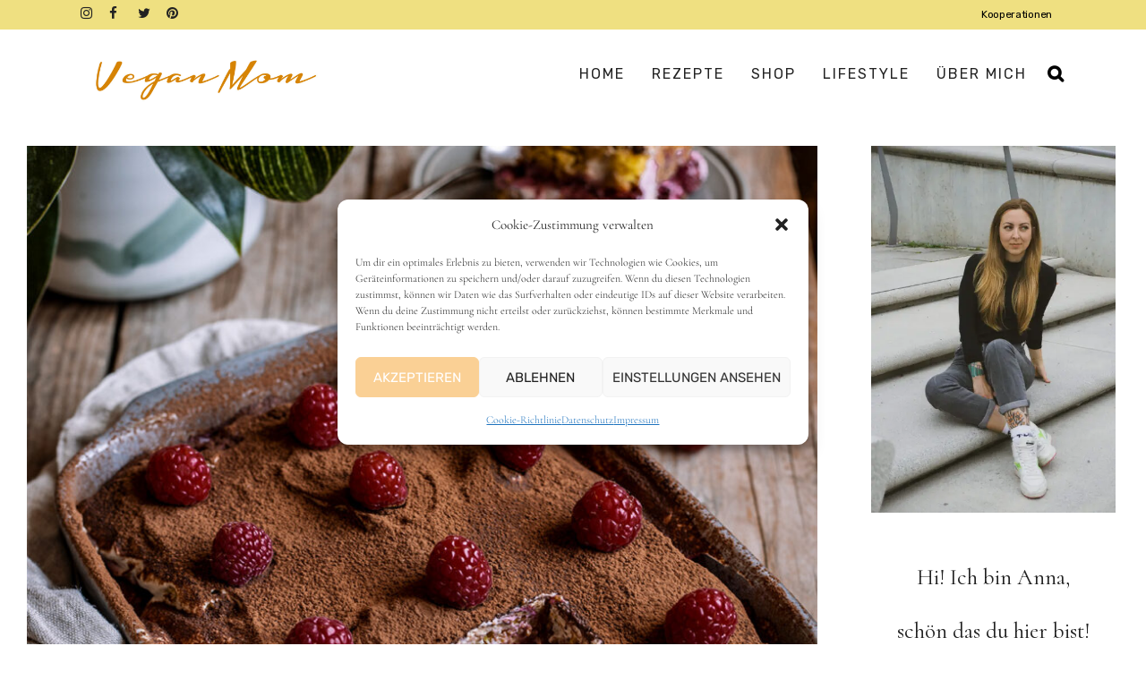

--- FILE ---
content_type: text/html; charset=UTF-8
request_url: https://veganmom.de/beeren-tiramisu/
body_size: 36117
content:
<!DOCTYPE html>
<html lang="de">
<head>
	<meta charset="UTF-8" />
	
				<meta name="viewport" content="width=device-width,initial-scale=1,user-scalable=no">
		
            
            
	<link rel="profile" href="http://gmpg.org/xfn/11" />
	<link rel="pingback" href="https://veganmom.de/xmlrpc.php" />

	<meta name='robots' content='index, follow, max-image-preview:large, max-snippet:-1, max-video-preview:-1' />
<link rel="preload" href="https://veganmom.de/wp-content/plugins/rate-my-post/public/css/fonts/ratemypost.ttf" type="font/ttf" as="font" crossorigin="anonymous">
	<!-- This site is optimized with the Yoast SEO plugin v26.7 - https://yoast.com/wordpress/plugins/seo/ -->
	<title>Veganes Beeren Tiramisu - Veganer Foodblog aus Hamburg geschrieben von Anna Elisie</title>
	<meta name="description" content="Veganes Tiramisu ohne Alkohol, Kaffee und ohne Ei. Fruchtig, frisch und leicht gemacht. Ein super Dessert für jeden Anlass." />
	<link rel="canonical" href="https://veganmom.de/beeren-tiramisu/" />
	<meta property="og:locale" content="de_DE" />
	<meta property="og:type" content="article" />
	<meta property="og:title" content="Veganes Beeren Tiramisu - Veganer Foodblog aus Hamburg geschrieben von Anna Elisie" />
	<meta property="og:description" content="Veganes Tiramisu ohne Alkohol, Kaffee und ohne Ei. Fruchtig, frisch und leicht gemacht. Ein super Dessert für jeden Anlass." />
	<meta property="og:url" content="https://veganmom.de/beeren-tiramisu/" />
	<meta property="og:site_name" content="Veganer Foodblog aus Hamburg geschrieben von Anna Elisie" />
	<meta property="article:publisher" content="https://www.facebook.com/Vegan-Mom-444757812378003/" />
	<meta property="article:published_time" content="2021-04-27T17:04:21+00:00" />
	<meta property="article:modified_time" content="2023-02-21T16:33:01+00:00" />
	<meta property="og:image" content="https://veganmom.de/wp-content/uploads/2021/04/Beeren-Tiramisu-vegan.jpg" />
	<meta property="og:image:width" content="1080" />
	<meta property="og:image:height" content="1620" />
	<meta property="og:image:type" content="image/jpeg" />
	<meta name="author" content="Sophiechen" />
	<meta name="twitter:card" content="summary_large_image" />
	<meta name="twitter:creator" content="@VeganMomAnna" />
	<meta name="twitter:site" content="@VeganMomAnna" />
	<meta name="twitter:label1" content="Verfasst von" />
	<meta name="twitter:data1" content="Sophiechen" />
	<meta name="twitter:label2" content="Geschätzte Lesezeit" />
	<meta name="twitter:data2" content="5 Minuten" />
	<script type="application/ld+json" class="yoast-schema-graph">{"@context":"https://schema.org","@graph":[{"@type":"Article","@id":"https://veganmom.de/beeren-tiramisu/#article","isPartOf":{"@id":"https://veganmom.de/beeren-tiramisu/"},"author":{"name":"Sophiechen","@id":"https://veganmom.de/#/schema/person/1cb32c1ead1bf11ee4a4c04b3b1e4c32"},"headline":"Veganes Beeren Tiramisu","datePublished":"2021-04-27T17:04:21+00:00","dateModified":"2023-02-21T16:33:01+00:00","mainEntityOfPage":{"@id":"https://veganmom.de/beeren-tiramisu/"},"wordCount":677,"publisher":{"@id":"https://veganmom.de/#organization"},"image":{"@id":"https://veganmom.de/beeren-tiramisu/#primaryimage"},"thumbnailUrl":"https://veganmom.de/wp-content/uploads/2021/04/Beeren-Tiramisu-vegan.jpg","keywords":["Desserts","Ei-Ersatz","fruchtig","Himbeeren","Italienisch","sahnig","süss"],"articleSection":["Anderes Süßes","Europäisch","Rezepte"],"inLanguage":"de"},{"@type":"WebPage","@id":"https://veganmom.de/beeren-tiramisu/","url":"https://veganmom.de/beeren-tiramisu/","name":"Veganes Beeren Tiramisu - Veganer Foodblog aus Hamburg geschrieben von Anna Elisie","isPartOf":{"@id":"https://veganmom.de/#website"},"primaryImageOfPage":{"@id":"https://veganmom.de/beeren-tiramisu/#primaryimage"},"image":{"@id":"https://veganmom.de/beeren-tiramisu/#primaryimage"},"thumbnailUrl":"https://veganmom.de/wp-content/uploads/2021/04/Beeren-Tiramisu-vegan.jpg","datePublished":"2021-04-27T17:04:21+00:00","dateModified":"2023-02-21T16:33:01+00:00","description":"Veganes Tiramisu ohne Alkohol, Kaffee und ohne Ei. Fruchtig, frisch und leicht gemacht. Ein super Dessert für jeden Anlass.","breadcrumb":{"@id":"https://veganmom.de/beeren-tiramisu/#breadcrumb"},"inLanguage":"de","potentialAction":[{"@type":"ReadAction","target":["https://veganmom.de/beeren-tiramisu/"]}]},{"@type":"ImageObject","inLanguage":"de","@id":"https://veganmom.de/beeren-tiramisu/#primaryimage","url":"https://veganmom.de/wp-content/uploads/2021/04/Beeren-Tiramisu-vegan.jpg","contentUrl":"https://veganmom.de/wp-content/uploads/2021/04/Beeren-Tiramisu-vegan.jpg","width":1080,"height":1620,"caption":"Beeren Tiramisu vegan"},{"@type":"BreadcrumbList","@id":"https://veganmom.de/beeren-tiramisu/#breadcrumb","itemListElement":[{"@type":"ListItem","position":1,"name":"Start","item":"https://veganmom.de/"},{"@type":"ListItem","position":2,"name":"Veganes Beeren Tiramisu"}]},{"@type":"WebSite","@id":"https://veganmom.de/#website","url":"https://veganmom.de/","name":"Veganer Foodblog aus Hamburg geschrieben von Anna Elisie","description":"Schnelle und einfache Rezepte für den Alltag - Vegan Mom","publisher":{"@id":"https://veganmom.de/#organization"},"potentialAction":[{"@type":"SearchAction","target":{"@type":"EntryPoint","urlTemplate":"https://veganmom.de/?s={search_term_string}"},"query-input":{"@type":"PropertyValueSpecification","valueRequired":true,"valueName":"search_term_string"}}],"inLanguage":"de"},{"@type":"Organization","@id":"https://veganmom.de/#organization","name":"Veganer Foodblog aus Hamburg geschrieben von Anna Elisie","url":"https://veganmom.de/","logo":{"@type":"ImageObject","inLanguage":"de","@id":"https://veganmom.de/#/schema/logo/image/","url":"https://veganmom.de/wp-content/uploads/2021/02/Vegan-Mom-Logo-500px.png","contentUrl":"https://veganmom.de/wp-content/uploads/2021/02/Vegan-Mom-Logo-500px.png","width":500,"height":106,"caption":"Veganer Foodblog aus Hamburg geschrieben von Anna Elisie"},"image":{"@id":"https://veganmom.de/#/schema/logo/image/"},"sameAs":["https://www.facebook.com/Vegan-Mom-444757812378003/","https://x.com/VeganMomAnna"]},{"@type":"Person","@id":"https://veganmom.de/#/schema/person/1cb32c1ead1bf11ee4a4c04b3b1e4c32","name":"Sophiechen","image":{"@type":"ImageObject","inLanguage":"de","@id":"https://veganmom.de/#/schema/person/image/","url":"https://secure.gravatar.com/avatar/0b613460269b1e7f11c3f4c258316c68d1426113356bab1947ad3180cbf65557?s=96&d=mm&r=g","contentUrl":"https://secure.gravatar.com/avatar/0b613460269b1e7f11c3f4c258316c68d1426113356bab1947ad3180cbf65557?s=96&d=mm&r=g","caption":"Sophiechen"},"url":"https://veganmom.de/author/sophiechen/"}]}</script>
	<!-- / Yoast SEO plugin. -->


<link rel="alternate" type="application/rss+xml" title="Veganer Foodblog aus Hamburg geschrieben von Anna Elisie &raquo; Feed" href="https://veganmom.de/feed/" />
<link rel="alternate" type="application/rss+xml" title="Veganer Foodblog aus Hamburg geschrieben von Anna Elisie &raquo; Kommentar-Feed" href="https://veganmom.de/comments/feed/" />
<link rel="alternate" title="oEmbed (JSON)" type="application/json+oembed" href="https://veganmom.de/wp-json/oembed/1.0/embed?url=https%3A%2F%2Fveganmom.de%2Fbeeren-tiramisu%2F" />
<link rel="alternate" title="oEmbed (XML)" type="text/xml+oembed" href="https://veganmom.de/wp-json/oembed/1.0/embed?url=https%3A%2F%2Fveganmom.de%2Fbeeren-tiramisu%2F&#038;format=xml" />
<style id='wp-img-auto-sizes-contain-inline-css' type='text/css'>
img:is([sizes=auto i],[sizes^="auto," i]){contain-intrinsic-size:3000px 1500px}
/*# sourceURL=wp-img-auto-sizes-contain-inline-css */
</style>
<link rel='stylesheet' id='sbi_styles-css' href='https://veganmom.de/wp-content/plugins/instagram-feed/css/sbi-styles.min.css?ver=6.10.0' type='text/css' media='all' />
<style id='wp-emoji-styles-inline-css' type='text/css'>

	img.wp-smiley, img.emoji {
		display: inline !important;
		border: none !important;
		box-shadow: none !important;
		height: 1em !important;
		width: 1em !important;
		margin: 0 0.07em !important;
		vertical-align: -0.1em !important;
		background: none !important;
		padding: 0 !important;
	}
/*# sourceURL=wp-emoji-styles-inline-css */
</style>
<link rel='stylesheet' id='wp-block-library-css' href='https://veganmom.de/wp-includes/css/dist/block-library/style.min.css?ver=6.9' type='text/css' media='all' />
<style id='classic-theme-styles-inline-css' type='text/css'>
/*! This file is auto-generated */
.wp-block-button__link{color:#fff;background-color:#32373c;border-radius:9999px;box-shadow:none;text-decoration:none;padding:calc(.667em + 2px) calc(1.333em + 2px);font-size:1.125em}.wp-block-file__button{background:#32373c;color:#fff;text-decoration:none}
/*# sourceURL=/wp-includes/css/classic-themes.min.css */
</style>
<link rel='stylesheet' id='rate-my-post-css' href='https://veganmom.de/wp-content/plugins/rate-my-post/public/css/rate-my-post.min.css?ver=4.4.4' type='text/css' media='all' />
<style id='global-styles-inline-css' type='text/css'>
:root{--wp--preset--aspect-ratio--square: 1;--wp--preset--aspect-ratio--4-3: 4/3;--wp--preset--aspect-ratio--3-4: 3/4;--wp--preset--aspect-ratio--3-2: 3/2;--wp--preset--aspect-ratio--2-3: 2/3;--wp--preset--aspect-ratio--16-9: 16/9;--wp--preset--aspect-ratio--9-16: 9/16;--wp--preset--color--black: #000000;--wp--preset--color--cyan-bluish-gray: #abb8c3;--wp--preset--color--white: #ffffff;--wp--preset--color--pale-pink: #f78da7;--wp--preset--color--vivid-red: #cf2e2e;--wp--preset--color--luminous-vivid-orange: #ff6900;--wp--preset--color--luminous-vivid-amber: #fcb900;--wp--preset--color--light-green-cyan: #7bdcb5;--wp--preset--color--vivid-green-cyan: #00d084;--wp--preset--color--pale-cyan-blue: #8ed1fc;--wp--preset--color--vivid-cyan-blue: #0693e3;--wp--preset--color--vivid-purple: #9b51e0;--wp--preset--gradient--vivid-cyan-blue-to-vivid-purple: linear-gradient(135deg,rgb(6,147,227) 0%,rgb(155,81,224) 100%);--wp--preset--gradient--light-green-cyan-to-vivid-green-cyan: linear-gradient(135deg,rgb(122,220,180) 0%,rgb(0,208,130) 100%);--wp--preset--gradient--luminous-vivid-amber-to-luminous-vivid-orange: linear-gradient(135deg,rgb(252,185,0) 0%,rgb(255,105,0) 100%);--wp--preset--gradient--luminous-vivid-orange-to-vivid-red: linear-gradient(135deg,rgb(255,105,0) 0%,rgb(207,46,46) 100%);--wp--preset--gradient--very-light-gray-to-cyan-bluish-gray: linear-gradient(135deg,rgb(238,238,238) 0%,rgb(169,184,195) 100%);--wp--preset--gradient--cool-to-warm-spectrum: linear-gradient(135deg,rgb(74,234,220) 0%,rgb(151,120,209) 20%,rgb(207,42,186) 40%,rgb(238,44,130) 60%,rgb(251,105,98) 80%,rgb(254,248,76) 100%);--wp--preset--gradient--blush-light-purple: linear-gradient(135deg,rgb(255,206,236) 0%,rgb(152,150,240) 100%);--wp--preset--gradient--blush-bordeaux: linear-gradient(135deg,rgb(254,205,165) 0%,rgb(254,45,45) 50%,rgb(107,0,62) 100%);--wp--preset--gradient--luminous-dusk: linear-gradient(135deg,rgb(255,203,112) 0%,rgb(199,81,192) 50%,rgb(65,88,208) 100%);--wp--preset--gradient--pale-ocean: linear-gradient(135deg,rgb(255,245,203) 0%,rgb(182,227,212) 50%,rgb(51,167,181) 100%);--wp--preset--gradient--electric-grass: linear-gradient(135deg,rgb(202,248,128) 0%,rgb(113,206,126) 100%);--wp--preset--gradient--midnight: linear-gradient(135deg,rgb(2,3,129) 0%,rgb(40,116,252) 100%);--wp--preset--font-size--small: 13px;--wp--preset--font-size--medium: 20px;--wp--preset--font-size--large: 36px;--wp--preset--font-size--x-large: 42px;--wp--preset--spacing--20: 0.44rem;--wp--preset--spacing--30: 0.67rem;--wp--preset--spacing--40: 1rem;--wp--preset--spacing--50: 1.5rem;--wp--preset--spacing--60: 2.25rem;--wp--preset--spacing--70: 3.38rem;--wp--preset--spacing--80: 5.06rem;--wp--preset--shadow--natural: 6px 6px 9px rgba(0, 0, 0, 0.2);--wp--preset--shadow--deep: 12px 12px 50px rgba(0, 0, 0, 0.4);--wp--preset--shadow--sharp: 6px 6px 0px rgba(0, 0, 0, 0.2);--wp--preset--shadow--outlined: 6px 6px 0px -3px rgb(255, 255, 255), 6px 6px rgb(0, 0, 0);--wp--preset--shadow--crisp: 6px 6px 0px rgb(0, 0, 0);}:where(.is-layout-flex){gap: 0.5em;}:where(.is-layout-grid){gap: 0.5em;}body .is-layout-flex{display: flex;}.is-layout-flex{flex-wrap: wrap;align-items: center;}.is-layout-flex > :is(*, div){margin: 0;}body .is-layout-grid{display: grid;}.is-layout-grid > :is(*, div){margin: 0;}:where(.wp-block-columns.is-layout-flex){gap: 2em;}:where(.wp-block-columns.is-layout-grid){gap: 2em;}:where(.wp-block-post-template.is-layout-flex){gap: 1.25em;}:where(.wp-block-post-template.is-layout-grid){gap: 1.25em;}.has-black-color{color: var(--wp--preset--color--black) !important;}.has-cyan-bluish-gray-color{color: var(--wp--preset--color--cyan-bluish-gray) !important;}.has-white-color{color: var(--wp--preset--color--white) !important;}.has-pale-pink-color{color: var(--wp--preset--color--pale-pink) !important;}.has-vivid-red-color{color: var(--wp--preset--color--vivid-red) !important;}.has-luminous-vivid-orange-color{color: var(--wp--preset--color--luminous-vivid-orange) !important;}.has-luminous-vivid-amber-color{color: var(--wp--preset--color--luminous-vivid-amber) !important;}.has-light-green-cyan-color{color: var(--wp--preset--color--light-green-cyan) !important;}.has-vivid-green-cyan-color{color: var(--wp--preset--color--vivid-green-cyan) !important;}.has-pale-cyan-blue-color{color: var(--wp--preset--color--pale-cyan-blue) !important;}.has-vivid-cyan-blue-color{color: var(--wp--preset--color--vivid-cyan-blue) !important;}.has-vivid-purple-color{color: var(--wp--preset--color--vivid-purple) !important;}.has-black-background-color{background-color: var(--wp--preset--color--black) !important;}.has-cyan-bluish-gray-background-color{background-color: var(--wp--preset--color--cyan-bluish-gray) !important;}.has-white-background-color{background-color: var(--wp--preset--color--white) !important;}.has-pale-pink-background-color{background-color: var(--wp--preset--color--pale-pink) !important;}.has-vivid-red-background-color{background-color: var(--wp--preset--color--vivid-red) !important;}.has-luminous-vivid-orange-background-color{background-color: var(--wp--preset--color--luminous-vivid-orange) !important;}.has-luminous-vivid-amber-background-color{background-color: var(--wp--preset--color--luminous-vivid-amber) !important;}.has-light-green-cyan-background-color{background-color: var(--wp--preset--color--light-green-cyan) !important;}.has-vivid-green-cyan-background-color{background-color: var(--wp--preset--color--vivid-green-cyan) !important;}.has-pale-cyan-blue-background-color{background-color: var(--wp--preset--color--pale-cyan-blue) !important;}.has-vivid-cyan-blue-background-color{background-color: var(--wp--preset--color--vivid-cyan-blue) !important;}.has-vivid-purple-background-color{background-color: var(--wp--preset--color--vivid-purple) !important;}.has-black-border-color{border-color: var(--wp--preset--color--black) !important;}.has-cyan-bluish-gray-border-color{border-color: var(--wp--preset--color--cyan-bluish-gray) !important;}.has-white-border-color{border-color: var(--wp--preset--color--white) !important;}.has-pale-pink-border-color{border-color: var(--wp--preset--color--pale-pink) !important;}.has-vivid-red-border-color{border-color: var(--wp--preset--color--vivid-red) !important;}.has-luminous-vivid-orange-border-color{border-color: var(--wp--preset--color--luminous-vivid-orange) !important;}.has-luminous-vivid-amber-border-color{border-color: var(--wp--preset--color--luminous-vivid-amber) !important;}.has-light-green-cyan-border-color{border-color: var(--wp--preset--color--light-green-cyan) !important;}.has-vivid-green-cyan-border-color{border-color: var(--wp--preset--color--vivid-green-cyan) !important;}.has-pale-cyan-blue-border-color{border-color: var(--wp--preset--color--pale-cyan-blue) !important;}.has-vivid-cyan-blue-border-color{border-color: var(--wp--preset--color--vivid-cyan-blue) !important;}.has-vivid-purple-border-color{border-color: var(--wp--preset--color--vivid-purple) !important;}.has-vivid-cyan-blue-to-vivid-purple-gradient-background{background: var(--wp--preset--gradient--vivid-cyan-blue-to-vivid-purple) !important;}.has-light-green-cyan-to-vivid-green-cyan-gradient-background{background: var(--wp--preset--gradient--light-green-cyan-to-vivid-green-cyan) !important;}.has-luminous-vivid-amber-to-luminous-vivid-orange-gradient-background{background: var(--wp--preset--gradient--luminous-vivid-amber-to-luminous-vivid-orange) !important;}.has-luminous-vivid-orange-to-vivid-red-gradient-background{background: var(--wp--preset--gradient--luminous-vivid-orange-to-vivid-red) !important;}.has-very-light-gray-to-cyan-bluish-gray-gradient-background{background: var(--wp--preset--gradient--very-light-gray-to-cyan-bluish-gray) !important;}.has-cool-to-warm-spectrum-gradient-background{background: var(--wp--preset--gradient--cool-to-warm-spectrum) !important;}.has-blush-light-purple-gradient-background{background: var(--wp--preset--gradient--blush-light-purple) !important;}.has-blush-bordeaux-gradient-background{background: var(--wp--preset--gradient--blush-bordeaux) !important;}.has-luminous-dusk-gradient-background{background: var(--wp--preset--gradient--luminous-dusk) !important;}.has-pale-ocean-gradient-background{background: var(--wp--preset--gradient--pale-ocean) !important;}.has-electric-grass-gradient-background{background: var(--wp--preset--gradient--electric-grass) !important;}.has-midnight-gradient-background{background: var(--wp--preset--gradient--midnight) !important;}.has-small-font-size{font-size: var(--wp--preset--font-size--small) !important;}.has-medium-font-size{font-size: var(--wp--preset--font-size--medium) !important;}.has-large-font-size{font-size: var(--wp--preset--font-size--large) !important;}.has-x-large-font-size{font-size: var(--wp--preset--font-size--x-large) !important;}
:where(.wp-block-post-template.is-layout-flex){gap: 1.25em;}:where(.wp-block-post-template.is-layout-grid){gap: 1.25em;}
:where(.wp-block-term-template.is-layout-flex){gap: 1.25em;}:where(.wp-block-term-template.is-layout-grid){gap: 1.25em;}
:where(.wp-block-columns.is-layout-flex){gap: 2em;}:where(.wp-block-columns.is-layout-grid){gap: 2em;}
:root :where(.wp-block-pullquote){font-size: 1.5em;line-height: 1.6;}
/*# sourceURL=global-styles-inline-css */
</style>
<style id='woocommerce-inline-inline-css' type='text/css'>
.woocommerce form .form-row .required { visibility: visible; }
/*# sourceURL=woocommerce-inline-inline-css */
</style>
<link rel='stylesheet' id='cmplz-general-css' href='https://veganmom.de/wp-content/plugins/complianz-gdpr/assets/css/cookieblocker.min.css?ver=1767647301' type='text/css' media='all' />
<link rel='stylesheet' id='gateway-css' href='https://veganmom.de/wp-content/plugins/woocommerce-paypal-payments/modules/ppcp-button/assets/css/gateway.css?ver=3.3.1' type='text/css' media='all' />
<link rel='stylesheet' id='mediaelement-css' href='https://veganmom.de/wp-includes/js/mediaelement/mediaelementplayer-legacy.min.css?ver=4.2.17' type='text/css' media='all' />
<link rel='stylesheet' id='wp-mediaelement-css' href='https://veganmom.de/wp-includes/js/mediaelement/wp-mediaelement.min.css?ver=6.9' type='text/css' media='all' />
<link rel='stylesheet' id='bridge-default-style-css' href='https://veganmom.de/wp-content/themes/bridge/style.css?ver=6.9' type='text/css' media='all' />
<link rel='stylesheet' id='bridge-qode-font_awesome-css' href='https://veganmom.de/wp-content/themes/bridge/css/font-awesome/css/font-awesome.min.css?ver=6.9' type='text/css' media='all' />
<link rel='stylesheet' id='bridge-qode-font_elegant-css' href='https://veganmom.de/wp-content/themes/bridge/css/elegant-icons/style.min.css?ver=6.9' type='text/css' media='all' />
<link rel='stylesheet' id='bridge-qode-font_awesome_5-css' href='https://veganmom.de/wp-content/themes/bridge/css/font-awesome-5/css/font-awesome-5.min.css?ver=6.9' type='text/css' media='all' />
<link rel='stylesheet' id='bridge-stylesheet-css' href='https://veganmom.de/wp-content/themes/bridge/css/stylesheet.min.css?ver=6.9' type='text/css' media='all' />
<style id='bridge-stylesheet-inline-css' type='text/css'>
   .postid-7860.disabled_footer_top .footer_top_holder, .postid-7860.disabled_footer_bottom .footer_bottom_holder { display: none;}


/*# sourceURL=bridge-stylesheet-inline-css */
</style>
<link rel='stylesheet' id='bridge-woocommerce-css' href='https://veganmom.de/wp-content/themes/bridge/css/woocommerce.min.css?ver=6.9' type='text/css' media='all' />
<link rel='stylesheet' id='bridge-woocommerce-responsive-css' href='https://veganmom.de/wp-content/themes/bridge/css/woocommerce_responsive.min.css?ver=6.9' type='text/css' media='all' />
<link rel='stylesheet' id='bridge-print-css' href='https://veganmom.de/wp-content/themes/bridge/css/print.css?ver=6.9' type='text/css' media='all' />
<link rel='stylesheet' id='qode_news_style-css' href='https://veganmom.de/wp-content/plugins/qode-news/assets/css/news-map.min.css?ver=6.9' type='text/css' media='all' />
<link rel='stylesheet' id='bridge-responsive-css' href='https://veganmom.de/wp-content/themes/bridge/css/responsive.min.css?ver=6.9' type='text/css' media='all' />
<link rel='stylesheet' id='qode_news_responsive_style-css' href='https://veganmom.de/wp-content/plugins/qode-news/assets/css/news-map-responsive.min.css?ver=6.9' type='text/css' media='all' />
<link rel='stylesheet' id='bridge-style-dynamic-css' href='https://veganmom.de/wp-content/themes/bridge/css/style_dynamic_callback.php?ver=6.9' type='text/css' media='all' />
<link rel='stylesheet' id='bridge-style-dynamic-responsive-css' href='https://veganmom.de/wp-content/themes/bridge/css/style_dynamic_responsive_callback.php?ver=6.9' type='text/css' media='all' />
<link rel='stylesheet' id='bridge-style-handle-google-fonts-css' href='https://veganmom.de/wp-content/uploads/fonts/1e1d1e7082fb0b46e6cd3f4b5f04d4b4/font.css?v=1703786956' type='text/css' media='all' />
<link rel='stylesheet' id='bridge-core-dashboard-style-css' href='https://veganmom.de/wp-content/plugins/bridge-core/modules/core-dashboard/assets/css/core-dashboard.min.css?ver=6.9' type='text/css' media='all' />
<link rel='stylesheet' id='swiper-css' href='https://veganmom.de/wp-content/plugins/elementor/assets/lib/swiper/v8/css/swiper.min.css?ver=8.4.5' type='text/css' media='all' />
<link rel='stylesheet' id='e-swiper-css' href='https://veganmom.de/wp-content/plugins/elementor/assets/css/conditionals/e-swiper.min.css?ver=3.34.1' type='text/css' media='all' />
<link rel='stylesheet' id='e-shapes-css' href='https://veganmom.de/wp-content/plugins/elementor/assets/css/conditionals/shapes.min.css?ver=3.34.1' type='text/css' media='all' />
<link rel='stylesheet' id='e-animation-fadeIn-css' href='https://veganmom.de/wp-content/plugins/elementor/assets/lib/animations/styles/fadeIn.min.css?ver=3.34.1' type='text/css' media='all' />
<link rel='stylesheet' id='elementor-frontend-css' href='https://veganmom.de/wp-content/plugins/elementor/assets/css/frontend.min.css?ver=3.34.1' type='text/css' media='all' />
<style id='elementor-frontend-inline-css' type='text/css'>

				.elementor-widget-woocommerce-checkout-page .woocommerce table.woocommerce-checkout-review-order-table {
				    margin: var(--sections-margin, 24px 0 24px 0);
				    padding: var(--sections-padding, 16px 16px);
				}
				.elementor-widget-woocommerce-checkout-page .woocommerce table.woocommerce-checkout-review-order-table .cart_item td.product-name {
				    padding-right: 20px;
				}
				.elementor-widget-woocommerce-checkout-page .woocommerce .woocommerce-checkout #payment {
					border: none;
					padding: 0;
				}
				.elementor-widget-woocommerce-checkout-page .woocommerce .e-checkout__order_review-2 {
					background: var(--sections-background-color, #ffffff);
				    border-radius: var(--sections-border-radius, 3px);
				    padding: var(--sections-padding, 16px 30px);
				    margin: var(--sections-margin, 0 0 24px 0);
				    border-style: var(--sections-border-type, solid);
				    border-color: var(--sections-border-color, #D5D8DC);
				    border-width: 1px;
				    display: block;
				}
				.elementor-widget-woocommerce-checkout-page .woocommerce-checkout .place-order {
					display: -webkit-box;
					display: -ms-flexbox;
					display: flex;
					-webkit-box-orient: vertical;
					-webkit-box-direction: normal;
					-ms-flex-direction: column;
					flex-direction: column;
					-ms-flex-wrap: wrap;
					flex-wrap: wrap;
					padding: 0;
					margin-bottom: 0;
					margin-top: 1em;
					-webkit-box-align: var(--place-order-title-alignment, stretch);
					-ms-flex-align: var(--place-order-title-alignment, stretch);
					align-items: var(--place-order-title-alignment, stretch); 
				}
				.elementor-widget-woocommerce-checkout-page .woocommerce-checkout #place_order {
					background-color: #5bc0de;
					width: var(--purchase-button-width, auto);
					float: none;
					color: var(--purchase-button-normal-text-color, #ffffff);
					min-height: auto;
					padding: var(--purchase-button-padding, 1em 1em);
					border-radius: var(--purchase-button-border-radius, 3px); 
		        }
		        .elementor-widget-woocommerce-checkout-page .woocommerce-checkout #place_order:hover {
					background-color: #5bc0de;
					color: var(--purchase-button-hover-text-color, #ffffff);
					border-color: var(--purchase-button-hover-border-color, #5bc0de);
					-webkit-transition-duration: var(--purchase-button-hover-transition-duration, 0.3s);
					-o-transition-duration: var(--purchase-button-hover-transition-duration, 0.3s);
					transition-duration: var(--purchase-button-hover-transition-duration, 0.3s); 
                }
			
/*# sourceURL=elementor-frontend-inline-css */
</style>
<link rel='stylesheet' id='e-popup-css' href='https://veganmom.de/wp-content/plugins/elementor-pro/assets/css/conditionals/popup.min.css?ver=3.34.0' type='text/css' media='all' />
<link rel='stylesheet' id='widget-image-css' href='https://veganmom.de/wp-content/plugins/elementor/assets/css/widget-image.min.css?ver=3.34.1' type='text/css' media='all' />
<link rel='stylesheet' id='widget-heading-css' href='https://veganmom.de/wp-content/plugins/elementor/assets/css/widget-heading.min.css?ver=3.34.1' type='text/css' media='all' />
<link rel='stylesheet' id='widget-post-info-css' href='https://veganmom.de/wp-content/plugins/elementor-pro/assets/css/widget-post-info.min.css?ver=3.34.0' type='text/css' media='all' />
<link rel='stylesheet' id='widget-icon-list-css' href='https://veganmom.de/wp-content/plugins/elementor/assets/css/widget-icon-list.min.css?ver=3.34.1' type='text/css' media='all' />
<link rel='stylesheet' id='elementor-icons-shared-0-css' href='https://veganmom.de/wp-content/plugins/elementor/assets/lib/font-awesome/css/fontawesome.min.css?ver=5.15.3' type='text/css' media='all' />
<link rel='stylesheet' id='elementor-icons-fa-regular-css' href='https://veganmom.de/wp-content/plugins/elementor/assets/lib/font-awesome/css/regular.min.css?ver=5.15.3' type='text/css' media='all' />
<link rel='stylesheet' id='elementor-icons-fa-solid-css' href='https://veganmom.de/wp-content/plugins/elementor/assets/lib/font-awesome/css/solid.min.css?ver=5.15.3' type='text/css' media='all' />
<link rel='stylesheet' id='elementor-icons-css' href='https://veganmom.de/wp-content/plugins/elementor/assets/lib/eicons/css/elementor-icons.min.css?ver=5.45.0' type='text/css' media='all' />
<link rel='stylesheet' id='elementor-post-7108-css' href='https://veganmom.de/wp-content/uploads/elementor/css/post-7108.css?ver=1768747466' type='text/css' media='all' />
<link rel='stylesheet' id='font-awesome-5-all-css' href='https://veganmom.de/wp-content/plugins/elementor/assets/lib/font-awesome/css/all.min.css?ver=3.34.1' type='text/css' media='all' />
<link rel='stylesheet' id='font-awesome-4-shim-css' href='https://veganmom.de/wp-content/plugins/elementor/assets/lib/font-awesome/css/v4-shims.min.css?ver=3.34.1' type='text/css' media='all' />
<link rel='stylesheet' id='sbistyles-css' href='https://veganmom.de/wp-content/plugins/instagram-feed/css/sbi-styles.min.css?ver=6.10.0' type='text/css' media='all' />
<link rel='stylesheet' id='elementor-post-5529-css' href='https://veganmom.de/wp-content/uploads/elementor/css/post-5529.css?ver=1768747466' type='text/css' media='all' />
<link rel='stylesheet' id='elementor-post-5668-css' href='https://veganmom.de/wp-content/uploads/elementor/css/post-5668.css?ver=1768747473' type='text/css' media='all' />
<link rel='stylesheet' id='newsletter-css' href='https://veganmom.de/wp-content/plugins/newsletter/style.css?ver=9.1.0' type='text/css' media='all' />
<link rel='stylesheet' id='easyrecipestyle-reset-css' href='https://veganmom.de/wp-content/plugins/easyrecipeplus/css/easyrecipe-style-reset-min.css?ver=3.5.3251' type='text/css' media='all' />
<link rel='stylesheet' id='easyrecipebuttonUI-css' href='https://veganmom.de/wp-content/plugins/easyrecipeplus/ui/easyrecipe-buttonUI.css?ver=3.5.3251' type='text/css' media='all' />
<link rel='stylesheet' id='easyrecipestyle-css' href='https://veganmom.de/wp-content/plugins/easyrecipeplus/styles/style002/style.css?ver=3.5.3251.1.4' type='text/css' media='all' />
<link rel='stylesheet' id='woocommerce-gzd-layout-css' href='https://veganmom.de/wp-content/plugins/woocommerce-germanized/build/static/layout-styles.css?ver=3.20.5' type='text/css' media='all' />
<style id='woocommerce-gzd-layout-inline-css' type='text/css'>
.woocommerce-checkout .shop_table { background-color: #eeeeee; } .product p.deposit-packaging-type { font-size: 1.25em !important; } p.woocommerce-shipping-destination { display: none; }
                .wc-gzd-nutri-score-value-a {
                    background: url(https://veganmom.de/wp-content/plugins/woocommerce-germanized/assets/images/nutri-score-a.svg) no-repeat;
                }
                .wc-gzd-nutri-score-value-b {
                    background: url(https://veganmom.de/wp-content/plugins/woocommerce-germanized/assets/images/nutri-score-b.svg) no-repeat;
                }
                .wc-gzd-nutri-score-value-c {
                    background: url(https://veganmom.de/wp-content/plugins/woocommerce-germanized/assets/images/nutri-score-c.svg) no-repeat;
                }
                .wc-gzd-nutri-score-value-d {
                    background: url(https://veganmom.de/wp-content/plugins/woocommerce-germanized/assets/images/nutri-score-d.svg) no-repeat;
                }
                .wc-gzd-nutri-score-value-e {
                    background: url(https://veganmom.de/wp-content/plugins/woocommerce-germanized/assets/images/nutri-score-e.svg) no-repeat;
                }
            
/*# sourceURL=woocommerce-gzd-layout-inline-css */
</style>
<link rel='stylesheet' id='woocommerce-de_frontend_styles-css' href='https://veganmom.de/wp-content/plugins/woocommerce-german-market/css/frontend.min.css?ver=3.51' type='text/css' media='all' />
<script type="text/javascript" src="https://veganmom.de/wp-includes/js/jquery/jquery.min.js?ver=3.7.1" id="jquery-core-js"></script>
<script type="text/javascript" src="https://veganmom.de/wp-includes/js/jquery/jquery-migrate.min.js?ver=3.4.1" id="jquery-migrate-js"></script>
<script type="text/javascript" src="https://veganmom.de/wp-content/plugins/woocommerce/assets/js/jquery-blockui/jquery.blockUI.min.js?ver=2.7.0-wc.10.4.3" id="wc-jquery-blockui-js" defer="defer" data-wp-strategy="defer"></script>
<script type="text/javascript" id="wc-add-to-cart-js-extra">
/* <![CDATA[ */
var wc_add_to_cart_params = {"ajax_url":"/wp-admin/admin-ajax.php","wc_ajax_url":"/?wc-ajax=%%endpoint%%","i18n_view_cart":"Warenkorb anzeigen","cart_url":"https://veganmom.de/warenkorb/","is_cart":"","cart_redirect_after_add":"no"};
//# sourceURL=wc-add-to-cart-js-extra
/* ]]> */
</script>
<script type="text/javascript" src="https://veganmom.de/wp-content/plugins/woocommerce/assets/js/frontend/add-to-cart.min.js?ver=10.4.3" id="wc-add-to-cart-js" defer="defer" data-wp-strategy="defer"></script>
<script type="text/javascript" src="https://veganmom.de/wp-content/plugins/woocommerce/assets/js/js-cookie/js.cookie.min.js?ver=2.1.4-wc.10.4.3" id="wc-js-cookie-js" defer="defer" data-wp-strategy="defer"></script>
<script type="text/javascript" id="woocommerce-js-extra">
/* <![CDATA[ */
var woocommerce_params = {"ajax_url":"/wp-admin/admin-ajax.php","wc_ajax_url":"/?wc-ajax=%%endpoint%%","i18n_password_show":"Passwort anzeigen","i18n_password_hide":"Passwort ausblenden"};
//# sourceURL=woocommerce-js-extra
/* ]]> */
</script>
<script type="text/javascript" src="https://veganmom.de/wp-content/plugins/woocommerce/assets/js/frontend/woocommerce.min.js?ver=10.4.3" id="woocommerce-js" defer="defer" data-wp-strategy="defer"></script>
<script type="text/javascript" src="https://veganmom.de/wp-content/plugins/woocommerce/assets/js/select2/select2.full.min.js?ver=4.0.3-wc.10.4.3" id="wc-select2-js" defer="defer" data-wp-strategy="defer"></script>
<script type="text/javascript" src="https://veganmom.de/wp-content/plugins/woocommerce/assets/js/flexslider/jquery.flexslider.min.js?ver=2.7.2-wc.10.4.3" id="wc-flexslider-js" defer="defer" data-wp-strategy="defer"></script>
<script type="text/javascript" src="https://veganmom.de/wp-includes/js/jquery/ui/core.min.js?ver=1.13.3" id="jquery-ui-core-js"></script>
<script type="text/javascript" src="https://veganmom.de/wp-content/plugins/elementor/assets/lib/font-awesome/js/v4-shims.min.js?ver=3.34.1" id="font-awesome-4-shim-js"></script>
<script type="text/javascript" src="https://veganmom.de/wp-includes/js/jquery/ui/controlgroup.min.js?ver=1.13.3" id="jquery-ui-controlgroup-js"></script>
<script type="text/javascript" src="https://veganmom.de/wp-includes/js/jquery/ui/checkboxradio.min.js?ver=1.13.3" id="jquery-ui-checkboxradio-js"></script>
<script type="text/javascript" src="https://veganmom.de/wp-includes/js/jquery/ui/button.min.js?ver=1.13.3" id="jquery-ui-button-js"></script>
<script type="text/javascript" src="https://veganmom.de/wp-content/plugins/easyrecipeplus/js/easyrecipe-min.js?ver=3.5.3251" id="EasyRecipePlus-js"></script>
<link rel="https://api.w.org/" href="https://veganmom.de/wp-json/" /><link rel="alternate" title="JSON" type="application/json" href="https://veganmom.de/wp-json/wp/v2/posts/7860" /><link rel="EditURI" type="application/rsd+xml" title="RSD" href="https://veganmom.de/xmlrpc.php?rsd" />
<meta name="generator" content="WordPress 6.9" />
<meta name="generator" content="WooCommerce 10.4.3" />
<link rel='shortlink' href='https://veganmom.de/?p=7860' />
<meta name="p:domain_verify" content="96b48dfb1e3add8937c42bd116c4f1ea"/>
		<script type="text/javascript" async defer data-pin-color="gray"  data-pin-hover="true"
			src="https://veganmom.de/wp-content/plugins/pinterest-pin-it-button-on-image-hover-and-post/js/pinit.js"></script>
					<style>.cmplz-hidden {
					display: none !important;
				}</style>	<noscript><style>.woocommerce-product-gallery{ opacity: 1 !important; }</style></noscript>
	<meta name="generator" content="Elementor 3.34.1; features: additional_custom_breakpoints; settings: css_print_method-external, google_font-disabled, font_display-block">
<!-- Google tag (gtag.js) -->
<script type="text/plain" data-service="google-analytics" data-category="statistics" async data-cmplz-src="https://www.googletagmanager.com/gtag/js?id=G-FZMYHL73KR"></script>
<script>
  window.dataLayer = window.dataLayer || [];
  function gtag(){dataLayer.push(arguments);}
  gtag('js', new Date());

  gtag('config', 'G-FZMYHL73KR');
</script>
<meta name="facebook-domain-verification" content="a2czfbaj6mzf7vz47ugf9h522h68o6" />
<!-- Meta Pixel Code -->
<script type="text/plain" data-service="facebook" data-category="marketing">
!function(f,b,e,v,n,t,s)
{if(f.fbq)return;n=f.fbq=function(){n.callMethod?
n.callMethod.apply(n,arguments):n.queue.push(arguments)};
if(!f._fbq)f._fbq=n;n.push=n;n.loaded=!0;n.version='2.0';
n.queue=[];t=b.createElement(e);t.async=!0;
t.src=v;s=b.getElementsByTagName(e)[0];
s.parentNode.insertBefore(t,s)}(window, document,'script',
'https://connect.facebook.net/en_US/fbevents.js');
fbq('init', '1974405169596954');
fbq('track', 'PageView');
</script>
<noscript><div class="cmplz-placeholder-parent"><img class="cmplz-placeholder-element cmplz-image" data-category="marketing" data-service="general" data-src-cmplz="https://www.facebook.com/tr?id=1974405169596954&amp;ev=PageView&amp;noscript=1" data-deferlazy="1" height="1" width="1" style="display:none"
 src="https://veganmom.de/wp-content/plugins/complianz-gdpr/assets/images/placeholders/default-minimal.jpg" 
/></div></noscript>
<!-- End Meta Pixel Code -->

<!-- Meta Pixel Code -->
<script data-service="facebook" data-category="marketing" type="text/plain">
!function(f,b,e,v,n,t,s){if(f.fbq)return;n=f.fbq=function(){n.callMethod?
n.callMethod.apply(n,arguments):n.queue.push(arguments)};if(!f._fbq)f._fbq=n;
n.push=n;n.loaded=!0;n.version='2.0';n.queue=[];t=b.createElement(e);t.async=!0;
t.src=v;s=b.getElementsByTagName(e)[0];s.parentNode.insertBefore(t,s)}(window,
document,'script','https://connect.facebook.net/en_US/fbevents.js');
</script>
<!-- End Meta Pixel Code -->
<script data-service="facebook" data-category="marketing" type="text/plain">var url = window.location.origin + '?ob=open-bridge';
            fbq('set', 'openbridge', '965554991171737', url);
fbq('init', '965554991171737', {}, {
    "agent": "wordpress-6.9-4.1.5"
})</script><script data-service="facebook" data-category="marketing" type="text/plain">
    fbq('track', 'PageView', []);
  </script>			<style>
				.e-con.e-parent:nth-of-type(n+4):not(.e-lazyloaded):not(.e-no-lazyload),
				.e-con.e-parent:nth-of-type(n+4):not(.e-lazyloaded):not(.e-no-lazyload) * {
					background-image: none !important;
				}
				@media screen and (max-height: 1024px) {
					.e-con.e-parent:nth-of-type(n+3):not(.e-lazyloaded):not(.e-no-lazyload),
					.e-con.e-parent:nth-of-type(n+3):not(.e-lazyloaded):not(.e-no-lazyload) * {
						background-image: none !important;
					}
				}
				@media screen and (max-height: 640px) {
					.e-con.e-parent:nth-of-type(n+2):not(.e-lazyloaded):not(.e-no-lazyload),
					.e-con.e-parent:nth-of-type(n+2):not(.e-lazyloaded):not(.e-no-lazyload) * {
						background-image: none !important;
					}
				}
			</style>
			<noscript><style>.lazyload[data-src]{display:none !important;}</style></noscript><style>.lazyload{background-image:none !important;}.lazyload:before{background-image:none !important;}</style><style>.wp-block-gallery.is-cropped .blocks-gallery-item picture{height:100%;width:100%;}</style><link rel="icon" href="https://veganmom.de/wp-content/uploads/2020/12/cropped-favicon-vegan-mom-2-32x32.png" sizes="32x32" />
<link rel="icon" href="https://veganmom.de/wp-content/uploads/2020/12/cropped-favicon-vegan-mom-2-192x192.png" sizes="192x192" />
<link rel="apple-touch-icon" href="https://veganmom.de/wp-content/uploads/2020/12/cropped-favicon-vegan-mom-2-180x180.png" />
<meta name="msapplication-TileImage" content="https://veganmom.de/wp-content/uploads/2020/12/cropped-favicon-vegan-mom-2-270x270.png" />
<style type="text/css">
html body div.easyrecipe .ERSTimes { font-weight: normal!important;font-size: 9px!important; }
</style>
		<style type="text/css" id="wp-custom-css">
			/**TEST**/
/**typo**/
ul{
	padding-top: 10px;
	padding-left: 2em;
	font-size:+3;
	list-style-type: square;
}

div.easyrecipe {
	font: 14px Rubik, Arial, Geneva, sans-serif;}

/**steffislandingpage**/

.elementor-posts--skin-classic .elementor-post {
    overflow: visible;
}

.subheadlines {
	text-transform: uppercase;
    font-family:'rubik';
	  margin-top:40px;
}

.myaccount_user, .woocommerce .woocommerce-error, .woocommerce .woocommerce-info, .woocommerce .woocommerce-message, .woocommerce div.message {
 
  font-weight: 400;
  font-family: Rubik;
  color: #303030;
  text-transform: uppercase;
  letter-spacing: 1px;
 
}

@media only screen and (max-width: 767px)
{
	
.elementor-post__title {
    word-break: inherit;
}

.top-post {
    display:inline-flex !important;
}

.elementor-post{
    display: block !important;
    text-align: left!important;
	}}

/********/
@media only screen and (max-width: 1200px)
{
	
.elementor-5650 .elementor-posts .elementor-post {
  display: block !important;
    text-align: left !important;
	}
.elementor-5650 .elementor-element.elementor-element-27d4c5c.elementor-posts--thumbnail-right .elementor-post__thumbnail__link {

    margin-left: 0px!important;
    margin-bottom:20px;
}
}

/**WOO**/
.shopping_cart_dropdown {   
	top: inherit;
  }
div.woocommerce-variation-availability{
	display:none;
}
.shopping_cart_dropdown {
    visibility: hidden;
    color: #9d9d9d;
    text-transform: none;
    font-family:'rubik';
}
.shopping_cart_dropdown span.total span {
    font-family: inherit;
    font-size: 13px;
    color: #000;
    padding: 0 0 0 2px;
}
.shopping_cart_dropdown ul li a:hover {
    color: #fff;
		background-color:#000;
}
.shopping_cart_header .header_cart_span {
	font-family: 'Rubik' !important;
	font-weight: 400 !important;
	font-size: 13px;
	color: #000000 !important;
}
.shopping_cart_dropdown ul li {
    line-height: 20px;
    color: #9d9d9d;
    letter-spacing: 1px;
    font-weight: 400;
    font-size: 11px;
    text-transform: none;
}



/**Blogpost**/
div.elementor-widget-theme-post-content h5{
	font-size: 23px;
	font-weight:500;
	margin: 10px 20px 10px 20px;
}
div.elementor-widget-theme-post-content p {
	margin-bottom: 10px;
}
div.elementor-widget-theme-post-content img {
	margin: 20px 0px 20px 0px;
}

/**sidebar**/
/*newsletter-widget*/
.tnp-widget-minimal {
    padding: 0 30px 0 30px;
}

div.tnp-field label {
	padding:10px 0px 5px 3px;
	font-family: 'Rubik';
}

input[type="submit"].tnp-submit {
	padding:0.8em;
	border: none;
	box-shadow: 0px 0px 0px 0px;	
}

.qode-news-holder .qode-post-info-category a span, .qode-news-holder .qode-news-audio-holder .mejs-controls .mejs-time-rail .mejs-time-current, .qode-news-holder .qode-self-hosted-video-holder .mejs-controls .mejs-time-rail .mejs-time-current, .qode-news-filter-loading .qode-news-filter-loading-table-cell > div, .qode-news-pag-loading > div, .qode-post-info-hot-trending .qode-news-trending {
    background-color: #f8f8f8;
    padding: 0px 7px 3px 7px !important;
    line-height: 20px;
    letter-spacing: 0;	
}

.qode-news-holder .qode-post-info-category a span:hover {
	background-color:#ddd;
}

.qode-news-holder .qode-post-info-category a {
    margin: 0 1px 1px 0;
    vertical-align: top;
    color: #000;
    font-size: 13px;
    text-transform: none;
}

/**start-seite container links oben**/
.elementor-59 .elementor-element.elementor-element-497ac2a {
width: 100%;
max-width: 100%;
	min-height: 70vh;
align-self: flex-start;
}

/**Footer menu**/
c.footer_top a:not(.qbutton) {
    color: #bababa !important;
}

.footer_top .widget.widget_nav_menu li a {
  font-size: 10px;
	line-height:0.6em;
}

div.widget h5 {
	font-size: 12px!Important;
	letter-spacing:1px;
}
widget.widget_categories h5 {
	font-family: 'Rubik';
	line-height:1.7em;
	font-weight:100;
	letter-spacing: 2px;	
}
/**FOOTER**/
.footer_top .four_columns .column3 .column_inner > div, .footer_top .three_columns .column3 .column_inner > div {
    margin: 0px 0 30px 0px;
	  float:left;
}
/*Categories Footer*/
.footer_top div.widget_categories ul li {
    margin: 0 2px 0 2px;
    float: left;
}
.footer_top div.widget_categories ul {
    margin: 10px 0px 30px 0px;

}
/**Footer mobile float**/

@media only screen and (max-width: 768px){
.footer_responsive_adv .footer_top .footer_col1, .footer_responsive_adv .footer_top .footer_col2, .footer_responsive_adv .footer_top .footer_col3, .footer_responsive_adv .footer_top .footer_col4, .footer_responsive_adv .footer_top .two_columns_50_50 > .column1, .footer_responsive_adv .footer_top .two_columns_50_50 > .column2 {
    width: 100%;
	float: left;
	padding: 10px 5px 10px 5px}
}

.qode-layout3 .qode-news-layout-title {
    margin-bottom: 15px;
    padding-bottom: 4px;
    border-bottom: 0px;
}
/***bis hier gehts***/

.qode-post-info-hot-trending {
	display:none;
}

.qode-post-info-after-title {
	display: none;
}

.qode-news-reactions-holder {
	display:none;
}

.qode-tags { 
font-family:'Rubik', sans-serif;
	font-weight:200; 
}

.qode-news-single-news-template article .qode-tags-holder a{
	    display: inline-block;
    font-size: 12px;
    text-transform: uppercase;
    letter-spacing: 1px;
    border: none;
	  background-color: #f7f7f7;
    padding: 2px 16px;
    margin-right: 4px;
    margin-bottom: 4px;
    -webkit-transform: color .3s ease;
    -moz-transform: color .3s ease;
    transform: color .3s ease;
}

/*date display none- auch in slider*/

.qode-slider1-pag-date {
	display: none;
}

span.date.entry_date.updated {
	display: none;
}

div.textwidget p {
margin: 0 0 0 0 !Important;
}

p {
margin-top: 10px; 
	margin-bottom: 10px;}

.children {
padding-left:20px;}

.qode-news-holder .qode-post-info-category {
    position: relative;
    display: inline-block;
}

.footer_top h5 {
    margin: 0 0 29px;
}

.footer_top .widget.widget_nav_menu li{
padding-right: 20px;
font-size: 16px;
}

.footer_top .widget.widget_nav_menu ul li:nth-child(2n+1){
clear: both
}

.page_not_found {
    margin: 0px 18% 83px;
}
.page_not_found h2 {
    margin: 0px 0 20px;
}

ul.qode_twitter_widget {
    color: #fff;
}
ul.qode_twitter_widget .h5 {
    color: #fff;
}


header div.wpcf7 .ajax-loader{
display: none;
}

.side_menu_button>a.search_button{
position: relative;
top: -6px;
}

nav.main_menu.left{
padding-left: 18px;
}

.header-widget.widget_nav_menu{
  padding: 0;
}

.header_top .header-widget p{
padding-left: 0;
}

.header-widget.widget_nav_menu ul.menu li a{
padding-left: 17px;
position: relative;
}

.header-widget.widget_nav_menu ul.menu li a:before{
content: '';
position: absolute;
right: -9px;
top: 10px;
width: 1px;
height: 12px;
background-color: #000;
}

.header-widget.widget_nav_menu ul.menu li:last-child a:before{
display: none;
}

@media only screen and (max-width: 1440px){
nav.main_menu > ul > li > a{
padding: 0 15px;
}


.header_bottom_right_widget_holder{
text-align: right;
}
}


.subtitle{
margin: 16px 0 0;
max-width: 50%;
margin: 21px auto;
}

.qode-banner .qode-banner-content{
background-color: transparent;
}

.qode-banner:hover .qode-banner-content{
opacity: 1;
}

.qode-banner .qode-banner-content .qode-banner-text-holder{
text-align: left;
}


.qode-banner .qode-banner-content{
padding: 62px 70px;
}

.elementor-widget-wp-widget-qode_twitter_widget h5{
color: #fff;
margin: 0 0 40px;
}



.qode-instagram-feed li{
margin: 0 !important;
padding: 0 !important
}

.q_social_icon_holder:hover .simple_social{
color: #00c5f6 !important;
}

.qode-news-single-news-template article .qode-post-text, .qode-news-reactions-holder, .qode-news-single-news-template .qode-blog-single-navigation, .qode-news-single-news-template .qode-comment-holder{
padding-left: 0;
}

.qode-news-single-news-template article .qode-tags-holder, .qode-news-single-news-template article .qode-post-info-bottom, .qode-news-reactions{
border-bottom-style: dotted;
}


.qode-news-single-news-template article .qode-post-info-after-title a, .qode-news-single-news-template article .qode-post-info-after-title span, .qode-news-single-news-template article .qode-post-info-after-title>div a{
font-family: 'Rubik', serif;
font-size: 11px;
color: #959595;
letter-spacing: 0.1em;
}

.qode-news-single-news-template article .qode-tags-holder .qode-tags-title{
font-size: 16px;
}

.qode-news-reactions .qode-news-reaction-term .qode-rt-content{
margin-top: 5px;
}

.qode-news-reactions .qode-news-reaction-term .qode-rt-content .qode-rt-name{
font-family: 'Rubik', serif;
font-weight: 500;
color: #222222;
}

.qode-news-reactions .qode-news-reaction-term:hover .qode-rt-content .qode-rt-name{
color: rgba(242,56,1,1)
}

.qode-news-reactions .qode-news-reaction-term .qode-rt-content .qode-rt-value{
font-family: 'Work Sans', sans-serif;
color: #b5b5b5;
font-size: 12px;
}

.qode-news-single-news-template .qode-blog-single-navigation .qode-blog-single-next, .qode-news-single-news-template .qode-blog-single-navigation .qode-blog-single-prev{
padding: 0;
background-color: transparent;
}

.qode-news-single-news-template .qode-blog-single-navigation .qode-blog-single-next .qode-blog-single-nav-label, .qode-news-single-news-template .qode-blog-single-navigation .qode-blog-single-prev .qode-blog-single-nav-label{
color: #000;
font-size: 15px;
letter-spacing: -0.02em;
    font-weight: 400;
}


/**seitenleisten veränderung**/
aside .widget.posts_holder ul li:not(:last-child){
margin: 0 0 2px;
}


.qode-post-carousel1 .qode-ni-content{
text-align: left;
}

.qode-news-holder .qode-post-info-category a{
margin-left: 0;
	margin-right:1px;
}

.qode-news-holder .qode-post-info-category a span{
padding: 0 15px;
line-height: 24px;
}

.qode-layout1-item .qode-post-title{
margin-bottom: 11px;
}

.qode-post-info-date {display:none;}

.qode-layout1-item .qode-post-info-date{
font-family: 'Rubik', sans-serif;
font-size: 12px;
color: #959595;
letter-spacing: 0.1em;
}


.qode-news-holder .qode-post-info-date a{
font-family: 'Rubik', serif;
font-size: 14px;
color: #959595;
letter-spacing: 0.1em;
}

.qode-news-holder .qode-post-info-category a{
font-family: 'Cormorant', serif;
text-transform: capitalize;
color: #000;
font-size: 14px;
letter-spacing: 0em;
font-weight: 300
}

.qode-news-holder .qode-post-info-category a span{
padding: 0 15px;
line-height: 24px;
}


.elementor-widget.elementor-widget-sidebar .widget .qode-layout2-item .qode-post-title, .elementor-widget.elementor-widget-sidebar .widget .qode-layout2-item .qode-post-title a{
font-size: 16px;
line-height: 21px;
margin-bottom: 0;
}

.elementor-widget.elementor-widget-sidebar .widget .qode-layout2-item .qode-post-info-date a, .elementor-widget.elementor-widget-sidebar .widget .qode-layout1-item .qode-post-info-date a{
font-family: 'Rubik', serif;
font-size: 12px;
color: #959595;
letter-spacing: 0.1em;
}

.elementor-widget.elementor-widget-sidebar .widget .qode-news-list-inner-holder .qode-layout2-item{
padding: 28px 0;
border-bottom: 1px dotted #909090
}

.elementor-widget.elementor-widget-sidebar .widget.qode-news-widget.qode-news-layout2-widget {
margin: 0 0 28px;
}

.elementor-widget.elementor-widget-sidebar .widget .qode-news-list-inner-holder .qode-layout1-item:last-child{
border: none;
}

.elementor-widget.elementor-widget-sidebar .widget.qode-news-widget.qode-news-layout1-widget {
margin: 10px 0 10px 0;
}

.qode-show-numbers .qode-layout1-item:after{
top: 50%;
transform: translateY(-50%);
color: #f7cbe5;
}

.elementor-widget.elementor-widget-sidebar .widget .qode-layout1-item .qode-post-title, .elementor-widget.elementor-widget-sidebar .widget .qode-layout1-item .qode-post-title a{
font-size: 26px;
line-height: 30px;
margin-top:16px;
}

.elementor-widget.elementor-widget-sidebar .widget .qode-layout1-item .qode-post-info-date{
margin: 0;
}

.elementor-widget.elementor-widget-sidebar .widget.widget_recent_entries{
text-align: center;
}

.elementor-widget.elementor-widget-sidebar .widget.widget_recent_entries ul li:not(:last-child){
text-align: center;
margin: 10px 0 31px;
}

.drop_down .wide.wide_background .second .inner ul{
    width: 1400px !important;
}

@media only screen and (max-width: 1440px){
    .drop_down .wide.wide_background .second .inner ul{
        width: 1100px !important;
    }
}


@media only screen and (max-width: 1200px){
    .drop_down .wide.wide_background .second .inner ul{
        width: 950px !important;
    }
}

header .qode-news-holder.qode-news-columns-4 .qode-news-item{
    width: 25%;
}

.drop_down .wide.wide_background .second .inner ul li{
    width: 100%;
}

.qode-post-excerpt-holder {
    font-family: 'Cormorant', serif;
}



.drop_down .second .inner .qode-layout1-item .qode-post-info-category a{
font-family: 'Rubik', sans-serif;
text-transform: Capitalize;
color: #000;
font-size: 12px;
letter-spacing: 0.2em;
font-weight: 200;
margin-left: 0;
}

.drop_down .second .inner .qode-layout1-item .qode-post-info-category a span{
padding: 0 15px;
line-height: 28px;
}

.drop_down .second .inner .qode-layout1-item .qode-post-info-date a{
font-family: 'Rubik', sans-serif;
font-size: 11px;
color: #959595;
letter-spacing: 0.2em;
}

.drop_down .second .inner .qode-layout1-item .qode-post-title{
padding: 0 0 5px;
}

.drop_down .second .inner .qode-layout1-item .qode-post-title a{
font-size: 16px;
line-height: 21px;
margin-bottom: 0;
color: #000;
text-transform: none;
font-weight: 400;
}

.archive .qode-layout1-item {
text-align: left;
}


.qode-layout-number .qode-layout1-item .qode-post-title{
margin-top: 23px;
padding-right: 35px;
}

.qode-layout-number .qode-layout1-item .qode-post-title a{
font-size: 22px !important;
line-height: 28px !important;
}

.elementor-widget.elementor-widget-sidebar .widget .qode-layout-number .qode-news-list-inner-holder .qode-layout1-item{
padding: 0;
border: none;
}

.qode-layout-number.qode-show-numbers .qode-layout1-item:after{
bottom: -8px;
top: initial;
transform: none;
left: 0;
}
.archive .qode-layout1-item .qode-post-title,
.archive .qode-layout1-item .qode-post-title a {
font-size: 22px;
line-height: 28px;
font-weight: 400;
letter-spacing: 0px;
text-transform: none;
}


.qode-slider1-item .qode-ni-title-holder .qode-post-title a{
    background-color: transparent;
    color: #f23801;
    padding-left: 4px;
	background-color:white;
}

@media only screen and (max-width: 480px) {
.qode-slider1-item .qode-ni-title-holder .qode-post-title a{
    background-color: transparent;
    color: #f23801;
    padding-left: 4px;
	background-color:white;
	font-size: 15px
		line-height:17px;
	}}

@media only screen and (max-width: 730px) {
.qode-slider1-item .qode-ni-title-holder .qode-post-title a{
    background-color: transparent;
    color: #f23801;
    padding-left: 4px;
	background-color:white;
	font-size: 18px
		line-height:20px;
	}}


.qode-comment-form #respond [type=text],
.qode-comment-form #respond [type=email],
.qode-comment-form #respond textarea {
margin: 0 0 13px;
padding-left: 20px;
border: 1px solid #dedede;
font-size: 12px;
letter-spacing: -0.02em;
font-family: 'Rubik', serif;
color: #000;
}

.qode-comment-form #respond textarea {
height: 216px;
padding-top: 18px;
}

.qode-comment-form #respond [type=text]::placeholder,
.qode-comment-form #respond [type=email]::placeholder,
.qode-comment-form #respond textarea::placeholder {
color: #000;
}

.qode-comment-form .three_columns>.column1>.column_inner {
padding: 0 8px 0 0;
}

.qode-comment-form .three_columns>.column2>.column_inner {
padding: 0 5px 0 5px;
}

.qode-comment-form .three_columns>.column3>.column_inner {
padding: 0 0 0 8px;
}

.comment-form-cookies-consent {
padding-bottom: 14px;
}

.qode-news-single-news-template .qode-comment-form .comment-reply-title {
margin: 0 0 18px;
font-size: 22px;
line-height: 36px;
}

.widget.qode-news-widget.qode-news-layout1-widget{
    text-align: center;
}

.widget .qode-news-holder .qode-post-info-category a{
    margin: 0 0 -8px;
    top: 0;
}

aside.sidebar .widget .qode-news-holder .qode-post-info-category a span, .elementor-widget-sidebar .widget .qode-news-holder .qode-post-info-category a span{
    font-family: 'Cormorant', serif;
    text-transform: capitalize;
    color: #000;
    font-size: 14px;
    letter-spacing:0em;
    font-weight: 200;
    background-color: transparent !important
}

.elementor-widget.elementor-widget-sidebar .widget .qode-sidebar-no-border  .qode-news-list-inner-holder .qode-layout1-item{
    border: none;
}

.qode-news-holder .qode-post-info-date a i{
display: none;
}

/*text-mittig*/
.qode-layout1-item .qode-ni-content{
padding: 10px;
}

@media only screen and (max-width: 480px)
{.qode-layout1-item .qode-ni-content{
padding-top: 20px;
}
}
aside.sidebar .qode-layout1-item .qode-ni-content, .elementor-widget-sidebar .qode-layout1-item .qode-ni-content{
padding: 10px;
}


.elementor-widget.elementor-widget-sidebar .widget .qode-sidebar-no-border, aside.sidebar .widget.qode-news-widget .qode-news-holder{
overflow: hidden;
}


.wpb_widgetised_column .qode-news-layout1-widget>h5, aside.sidebar .qode-news-layout1-widget>h5{
border-bottom: none;
}



.qode-dotted-separator {
border-bottom: 1px dotted #909090;
margin-top: 20px;
margin-bottom: -15px;
}

.elementor-widget-sidebar .widget.qode-news-widget.qode-news-layout1-widget{
text-align: left;
}

.widget.qode-news-widget.qode-news-layout1-widget ~ .widget.qode-news-widget.qode-news-layout1-widget {
text-align: center;
}

.qode-layout1.qode-sidebar-no-border .qode-post-title{
padding: 0px 40px;
}


.qode-slider1-owl .owl-dots .owl-dot .qode-slider1-pag-date i{
    display: none;
}

@media only screen and (min-width: 1024px) and (max-width: 1440px){
.qode-slider1-item .qode-ni-title-holder .qode-post-title{
font-size: 50px;
line-height: 55px;
}
}

.qode-news-single-news-template article .qode-post-title{
font-size: 40px;
margin: 0 0 0px;
}

.qode-news-single-news-template article .qode-post-info-after-title{
margin-bottom: 20px;
}

.qode-news-single-news-template .qode-comment-holder .qode-comments-title h4{
font-size: 22px;
line-height: 36px;
}

.qode-news-single-news-template .qode-comment-holder .qode-comments-title h4{
font-size: 22px;
line-height: 36px;
}

.qode-news-single-news-template .qode-comment-holder .qode-comment-text .qode-comment-date{
font-family: 'Rubik', sans-serif;
font-size: 12px;
}

.qode-news-single-news-template .qode-comment-holder .qode-comment-text .qode-comment-name{
font-size: 16px;
line-height: 26px;
}

.qode-news-single-news-template .qode-comment-form .qode-comment-form-inner {
    padding: 19px 0 106px;
}

aside.sidebar .widget .qode-layout2-item .qode-post-info-date a, aside.sidebar .widget .qode-layout1-item .qode-post-info-date a {
    font-family: 'Rubik', sans-serif;
    font-size: 12px;
    color: #959595;
    letter-spacing: 0.1em;
}

aside.sidebar .widget .qode-layout1-item .qode-post-title, aside.sidebar .widget .qode-layout1-item .qode-post-title a {
    font-size: 18px;
    line-height: 24px;
}
/*text-mittig*/
.qode-news-columns-1:not(.qode-left-alignment) .qode-layout1-item .qode-ni-content{
padding: 10px 0 10px;
}

@media only screen and (max-width: 480px){
.qode-instagram-feed.qode-col-8 li{
width: 100%
}
}


.qode-layout-number.qode-news-holder.qode-nl-normal-space .qode-news-item{
padding-left: 15px !important;
padding-right: 15px !important;
}

.qode-layout-number.qode-show-numbers .qode-layout1-item:after{
left: 15px;
}

@media only screen and (max-width: 1024px){
.qode-layout-number.qode-news-holder.qode-nl-normal-space .qode-news-item{
margin-bottom: 30px !important;
}
}

@media only screen and (max-width: 768px){
.subtitle{
max-width: 100%;
}
}

@media only screen and (max-width: 480px){
.subtitle{
display: none;
}

.qode-layout3-item .qode-ni-content {
    display: block;
}
}

@media only screen and (max-width: 768px){
.wpcf7-form .two_columns_form_without_space .column_left{
display: block;
width: 100%;
}

.wpcf7-form .two_columns_form_without_space .column_right{
display: block;
width: 100%;
margin: 10px 0 0
}
}


/*fix chechout button linebreak*/
a.checkout-button.button.alt.wc-forward br,
a.button.wc-backward.tiny br {
    display: none;
}		</style>
		</head>

<body data-cmplz=1 class="wp-singular post-template-default single single-post postid-7860 single-format-standard wp-custom-logo wp-theme-bridge theme-bridge bridge-core-3.3.4.5 qode-news-3.0.7.1 woocommerce-no-js  qode-title-hidden qode_grid_1400 footer_responsive_adv hide_top_bar_on_mobile_header qode-content-sidebar-responsive qode-overridden-elementors-fonts columns-3 qode-theme-ver-30.8.8.6 qode-theme-bridge qode_advanced_footer_responsive_768 qode_header_in_grid elementor-default elementor-template-full-width elementor-kit-7108 elementor-page-5668 er-recipe" itemscope itemtype="http://schema.org/WebPage">



<!-- Meta Pixel Code -->
<noscript>
<div class="cmplz-placeholder-parent"><img class="cmplz-placeholder-element cmplz-image" data-category="marketing" data-service="general" data-src-cmplz="https://www.facebook.com/tr?id=965554991171737&amp;ev=PageView&amp;noscript=1" data-deferlazy="1" height="1" width="1" style="display:none" alt="fbpx"
 src="https://veganmom.de/wp-content/plugins/complianz-gdpr/assets/images/placeholders/default-minimal.jpg"  /></div>
</noscript>
<!-- End Meta Pixel Code -->


<div class="wrapper">
	<div class="wrapper_inner">

    
		<!-- Google Analytics start -->
				<!-- Google Analytics end -->

		
	<header class=" has_top centered_logo_animate scroll_header_top_area  stick scrolled_not_transparent page_header">
	<div class="header_inner clearfix">
		<form role="search" action="https://veganmom.de/" class="qode_search_form_2" method="get">
	    <div class="container">
        <div class="container_inner clearfix">
							                <div class="form_holder_outer">
                    <div class="form_holder">
                        <input type="text" placeholder="Search" name="s" class="qode_search_field" autocomplete="off" />
                        <a class="qode_search_submit" href="javascript:void(0)">
							<i class="qode_icon_font_awesome fa fa-search " ></i>                        </a>
                    </div>
                </div>
								        </div>
    </div>
</form>		<div class="header_top_bottom_holder">
				<div class="header_top clearfix" style='background-color:rgba(239, 224, 129, 1);' >
				<div class="container">
			<div class="container_inner clearfix">
														<div class="left">
						<div class="inner">
							<span class='q_social_icon_holder normal_social' data-color=#222222 data-hover-color=#00c5f6><a itemprop='url' href='https://www.instagram.com/anna.elisie/' target='_blank'><i class="qode_icon_font_awesome fa fa-instagram  simple_social" style="color: #222222;margin: 0 15px 0 0 ;font-size: 15px;" ></i></a></span><span class='q_social_icon_holder normal_social' data-color=#222222 data-hover-color=#00c5f6><a itemprop='url' href='https://www.facebook.com/VeganMomAnna' target='_blank'><i class="qode_icon_font_awesome fa fa-facebook-official  simple_social" style="color: #222222;margin: 0 15px 0 0 ;font-size: 15px;" ></i></a></span><span class='q_social_icon_holder normal_social' data-color=#222222 data-hover-color=#00c5f6><a itemprop='url' href='https://twitter.com/veganmomanna' target='_blank'><i class="qode_icon_font_awesome fa fa-twitter  simple_social" style="color: #222222;margin: 0 15px 0 0 ;font-size: 15px;" ></i></a></span><span class='q_social_icon_holder normal_social' data-color=#222222 data-hover-color=#00c5f6><a itemprop='url' href='https://www.pinterest.de/VeganMomAnna/' target='_blank'><i class="qode_icon_font_awesome fa fa-pinterest  simple_social" style="color: #222222;font-size: 15px;" ></i></a></span>						</div>
					</div>
					<div class="right">
						<div class="inner">
							<div class="header-widget widget_text header-right-widget">			<div class="textwidget"><p><a href="https://veganmom.de/kooperationen/">Kooperationen</a></p>
</div>
		</div>						</div>
					</div>
													</div>
		</div>
		</div>

			<div class="header_bottom clearfix" style=' background-color:rgba(255, 255, 255, 1);' >
								<div class="container">
					<div class="container_inner clearfix">
																				<div class="header_inner_left">
																	<div class="mobile_menu_button">
		<span>
			<i class="qode_icon_font_awesome fa fa-bars " ></i>		</span>
	</div>
								<div class="logo_wrapper" >
	<div class="q_logo">
		<a itemprop="url" href="https://veganmom.de/" >
             <picture><source   type="image/webp" data-srcset="https://veganmom.de/wp-content/uploads/2018/05/Vegan-Mom-Logo-1000px.png.webp"><img itemprop="image" class="normal lazyload" src="[data-uri]" alt="Logo" data-eio="p" data-src="https://veganmom.de/wp-content/uploads/2018/05/Vegan-Mom-Logo-1000px.png" decoding="async" data-eio-rwidth="1000" data-eio-rheight="324"></picture><noscript><img itemprop="image" class="normal" src="https://veganmom.de/wp-content/uploads/2018/05/Vegan-Mom-Logo-1000px.png" alt="Logo" data-eio="l"></noscript> 			 <picture><source   type="image/webp" data-srcset="https://veganmom.de/wp-content/uploads/2018/05/Vegan-Mom-Logo-1000px.png.webp"><img itemprop="image" class="light lazyload" src="[data-uri]" alt="Logo" data-eio="p" data-src="https://veganmom.de/wp-content/uploads/2018/05/Vegan-Mom-Logo-1000px.png" decoding="async" data-eio-rwidth="1000" data-eio-rheight="324" /></picture><noscript><img itemprop="image" class="light" src="https://veganmom.de/wp-content/uploads/2018/05/Vegan-Mom-Logo-1000px.png" alt="Logo" data-eio="l" /></noscript> 			 <picture><source   type="image/webp" data-srcset="https://veganmom.de/wp-content/uploads/2018/05/Vegan-Mom-Logo-1000px.png.webp"><img itemprop="image" class="dark lazyload" src="[data-uri]" alt="Logo" data-eio="p" data-src="https://veganmom.de/wp-content/uploads/2018/05/Vegan-Mom-Logo-1000px.png" decoding="async" data-eio-rwidth="1000" data-eio-rheight="324" /></picture><noscript><img itemprop="image" class="dark" src="https://veganmom.de/wp-content/uploads/2018/05/Vegan-Mom-Logo-1000px.png" alt="Logo" data-eio="l" /></noscript> 			 <picture><source   type="image/webp" data-srcset="https://veganmom.de/wp-content/uploads/2018/05/Vegan-Mom-Logo-1000px.png.webp"><img itemprop="image" class="sticky lazyload" src="[data-uri]" alt="Logo" data-eio="p" data-src="https://veganmom.de/wp-content/uploads/2018/05/Vegan-Mom-Logo-1000px.png" decoding="async" data-eio-rwidth="1000" data-eio-rheight="324" /></picture><noscript><img itemprop="image" class="sticky" src="https://veganmom.de/wp-content/uploads/2018/05/Vegan-Mom-Logo-1000px.png" alt="Logo" data-eio="l" /></noscript> 			 <picture><source   type="image/webp" data-srcset="https://veganmom.de/wp-content/uploads/2018/05/Vegan-Mom-Logo-1000px.png.webp"><img itemprop="image" class="mobile lazyload" src="[data-uri]" alt="Logo" data-eio="p" data-src="https://veganmom.de/wp-content/uploads/2018/05/Vegan-Mom-Logo-1000px.png" decoding="async" data-eio-rwidth="1000" data-eio-rheight="324" /></picture><noscript><img itemprop="image" class="mobile" src="https://veganmom.de/wp-content/uploads/2018/05/Vegan-Mom-Logo-1000px.png" alt="Logo" data-eio="l" /></noscript> 					</a>
	</div>
	</div>															</div>
															<div class="header_inner_right">
									<div class="side_menu_button_wrapper right">
																														<div class="side_menu_button">
												<a class="search_button search_slides_from_header_bottom medium" href="javascript:void(0)">
		<i class="qode_icon_font_awesome fa fa-search " ></i>	</a>

																							
										</div>
									</div>
								</div>
							
							
							<nav class="main_menu drop_down right">
								<ul id="menu-vegan-mom-wide" class=""><li id="nav-menu-item-6193" class="menu-item menu-item-type-post_type menu-item-object-page menu-item-home  narrow"><a href="https://veganmom.de/" class=""><i class="menu_icon blank fa"></i><span>Home</span><span class="plus"></span></a></li>
<li id="nav-menu-item-6195" class="menu-item menu-item-type-custom menu-item-object-custom menu-item-has-children  has_sub wide wide_background full_width_wide_menu"><a href="#" class=""><i class="menu_icon blank fa"></i><span>Rezepte</span><span class="plus"></span></a>
<div class="second"><div class="inner"><ul>
	<li id="nav-menu-item-6197" class="menu-item menu-item-type-taxonomy menu-item-object-category current-post-ancestor current-menu-parent current-post-parent menu-item-has-children sub"><a href="https://veganmom.de/category/rezepte/" class=""><i class="menu_icon blank fa"></i><span>alle Rezepte</span><span class="plus"></span><i class="q_menu_arrow fa fa-angle-right"></i></a>
	<ul>
		<li id="nav-menu-item-6201" class="menu-item menu-item-type-taxonomy menu-item-object-category "><a href="https://veganmom.de/category/rezepte/fruehstueck/" class=""><i class="menu_icon blank fa"></i><span>Frühstück</span><span class="plus"></span></a></li>
		<li id="nav-menu-item-6204" class="menu-item menu-item-type-taxonomy menu-item-object-category "><a href="https://veganmom.de/category/rezepte/brotzeit/" class=""><i class="menu_icon blank fa"></i><span>Brotzeit</span><span class="plus"></span></a></li>
		<li id="nav-menu-item-6207" class="menu-item menu-item-type-taxonomy menu-item-object-category "><a href="https://veganmom.de/category/rezepte/dips-aufstriche/" class=""><i class="menu_icon blank fa"></i><span>Dips &amp; Aufstriche</span><span class="plus"></span></a></li>
		<li id="nav-menu-item-6209" class="menu-item menu-item-type-taxonomy menu-item-object-category "><a href="https://veganmom.de/category/rezepte/fingerfood-snacks/" class=""><i class="menu_icon blank fa"></i><span>Fingerfood &amp; Snacks</span><span class="plus"></span></a></li>
		<li id="nav-menu-item-6208" class="menu-item menu-item-type-taxonomy menu-item-object-category "><a href="https://veganmom.de/category/rezepte/drinks-shakes-smoothie/" class=""><i class="menu_icon blank fa"></i><span>Drinks, Shakes &amp; Smoothie</span><span class="plus"></span></a></li>
		<li id="nav-menu-item-6210" class="menu-item menu-item-type-taxonomy menu-item-object-category current-post-ancestor current-menu-parent current-post-parent "><a href="https://veganmom.de/category/rezepte/anderes-suesses/" class=""><i class="menu_icon blank fa"></i><span>Süsses</span><span class="plus"></span></a></li>
		<li id="nav-menu-item-6198" class="menu-item menu-item-type-taxonomy menu-item-object-category "><a href="https://veganmom.de/category/rezepte/kuchen-tartes-torten/" class=""><i class="menu_icon blank fa"></i><span>Kuchen, Tartes &amp; Torten</span><span class="plus"></span></a></li>
		<li id="nav-menu-item-6215" class="menu-item menu-item-type-taxonomy menu-item-object-category "><a href="https://veganmom.de/category/rezepte/vegan-basic/" class=""><i class="menu_icon blank fa"></i><span>Vegan Basic</span><span class="plus"></span></a></li>
		<li id="nav-menu-item-8254" class="menu-item menu-item-type-taxonomy menu-item-object-category "><a href="https://veganmom.de/category/grillen-picknick/" class=""><i class="menu_icon blank fa"></i><span>Grillen &amp; Picknick</span><span class="plus"></span></a></li>
		<li id="nav-menu-item-8948" class="menu-item menu-item-type-taxonomy menu-item-object-category "><a href="https://veganmom.de/category/rezepte/beilagen/" class=""><i class="menu_icon blank fa"></i><span>Beilagen</span><span class="plus"></span></a></li>
		<li id="nav-menu-item-8561" class="menu-item menu-item-type-taxonomy menu-item-object-category "><a href="https://veganmom.de/category/vanlife-rezepte/" class=""><i class="menu_icon blank fa"></i><span>Vanlife &amp; Rezepte</span><span class="plus"></span></a></li>
	</ul>
</li>
	<li id="nav-menu-item-6200" class="menu-item menu-item-type-taxonomy menu-item-object-category menu-item-has-children sub"><a href="https://veganmom.de/category/rezepte/hauptgerichte/" class=""><i class="menu_icon blank fa"></i><span>Hauptgerichte</span><span class="plus"></span><i class="q_menu_arrow fa fa-angle-right"></i></a>
	<ul>
		<li id="nav-menu-item-6211" class="menu-item menu-item-type-taxonomy menu-item-object-category "><a href="https://veganmom.de/category/rezepte/suppen-eintoepfe/" class=""><i class="menu_icon blank fa"></i><span>Suppen &amp; Eintöpfe</span><span class="plus"></span></a></li>
		<li id="nav-menu-item-12135" class="menu-item menu-item-type-taxonomy menu-item-object-category "><a href="https://veganmom.de/category/rezepte/salate-bowls/" class=""><i class="menu_icon blank fa"></i><span>Salate &amp; Bowls</span><span class="plus"></span></a></li>
		<li id="nav-menu-item-6212" class="menu-item menu-item-type-taxonomy menu-item-object-category "><a href="https://veganmom.de/category/rezepte/couscous-co/" class=""><i class="menu_icon blank fa"></i><span>Bulgur, Couscous &amp; Co</span><span class="plus"></span></a></li>
		<li id="nav-menu-item-6236" class="menu-item menu-item-type-taxonomy menu-item-object-category "><a href="https://veganmom.de/category/fleisch-und-fischersatz/" class=""><i class="menu_icon blank fa"></i><span>Fleisch- und Fischersatz</span><span class="plus"></span></a></li>
		<li id="nav-menu-item-6213" class="menu-item menu-item-type-taxonomy menu-item-object-category "><a href="https://veganmom.de/category/rezepte/gemueseliebe/" class=""><i class="menu_icon blank fa"></i><span>GemüseLiebe</span><span class="plus"></span></a></li>
		<li id="nav-menu-item-12181" class="menu-item menu-item-type-taxonomy menu-item-object-category "><a href="https://veganmom.de/category/rezepte/verstecktes-gemuese/" class=""><i class="menu_icon blank fa"></i><span>Verstecktes Gemüse</span><span class="plus"></span></a></li>
		<li id="nav-menu-item-6199" class="menu-item menu-item-type-taxonomy menu-item-object-category "><a href="https://veganmom.de/category/rezepte/pizza-pasta-reis/" class=""><i class="menu_icon blank fa"></i><span>Pizza, Pasta &amp; Reis</span><span class="plus"></span></a></li>
	</ul>
</li>
	<li id="nav-menu-item-6216" class="menu-item menu-item-type-taxonomy menu-item-object-category current-post-ancestor menu-item-has-children sub"><a href="https://veganmom.de/category/rezepte-aus-aller-welt/" class=""><i class="menu_icon blank fa"></i><span>Rezepte aus aller Welt</span><span class="plus"></span><i class="q_menu_arrow fa fa-angle-right"></i></a>
	<ul>
		<li id="nav-menu-item-6217" class="menu-item menu-item-type-taxonomy menu-item-object-category "><a href="https://veganmom.de/category/rezepte-aus-aller-welt/asiatisch/" class=""><i class="menu_icon blank fa"></i><span>Asiatisch</span><span class="plus"></span></a></li>
		<li id="nav-menu-item-6218" class="menu-item menu-item-type-taxonomy menu-item-object-category current-post-ancestor current-menu-parent current-post-parent "><a href="https://veganmom.de/category/rezepte-aus-aller-welt/europaeisch/" class=""><i class="menu_icon blank fa"></i><span>Europäisch</span><span class="plus"></span></a></li>
		<li id="nav-menu-item-6219" class="menu-item menu-item-type-taxonomy menu-item-object-category "><a href="https://veganmom.de/category/rezepte-aus-aller-welt/hausmannskost/" class=""><i class="menu_icon blank fa"></i><span>Hausmannskost</span><span class="plus"></span></a></li>
		<li id="nav-menu-item-6220" class="menu-item menu-item-type-taxonomy menu-item-object-category "><a href="https://veganmom.de/category/rezepte-aus-aller-welt/indisch/" class=""><i class="menu_icon blank fa"></i><span>Indisch</span><span class="plus"></span></a></li>
		<li id="nav-menu-item-6221" class="menu-item menu-item-type-taxonomy menu-item-object-category "><a href="https://veganmom.de/category/rezepte-aus-aller-welt/mediterran/" class=""><i class="menu_icon blank fa"></i><span>Mediterran</span><span class="plus"></span></a></li>
		<li id="nav-menu-item-6222" class="menu-item menu-item-type-taxonomy menu-item-object-category "><a href="https://veganmom.de/category/rezepte-aus-aller-welt/orientalisch/" class=""><i class="menu_icon blank fa"></i><span>Orientalisch</span><span class="plus"></span></a></li>
		<li id="nav-menu-item-6223" class="menu-item menu-item-type-taxonomy menu-item-object-category "><a href="https://veganmom.de/category/rezepte-aus-aller-welt/tex-mex/" class=""><i class="menu_icon blank fa"></i><span>Tex-Mex</span><span class="plus"></span></a></li>
	</ul>
</li>
</ul></div></div>
</li>
<li id="nav-menu-item-13398" class="menu-item menu-item-type-custom menu-item-object-custom menu-item-has-children  has_sub narrow"><a href="#" class=""><i class="menu_icon blank fa"></i><span>Shop</span><span class="plus"></span></a>
<div class="second"><div class="inner"><ul>
	<li id="nav-menu-item-13399" class="menu-item menu-item-type-post_type menu-item-object-page "><a href="https://veganmom.de/shop/" class=""><i class="menu_icon blank fa"></i><span>Alle Produkte</span><span class="plus"></span></a></li>
	<li id="nav-menu-item-13397" class="menu-item menu-item-type-post_type menu-item-object-page "><a href="https://veganmom.de/warenkorb/" class=""><i class="menu_icon blank fa"></i><span>Warenkorb</span><span class="plus"></span></a></li>
	<li id="nav-menu-item-13401" class="menu-item menu-item-type-post_type menu-item-object-page "><a href="https://veganmom.de/kasse/" class=""><i class="menu_icon blank fa"></i><span>Kasse</span><span class="plus"></span></a></li>
	<li id="nav-menu-item-13400" class="menu-item menu-item-type-post_type menu-item-object-page "><a href="https://veganmom.de/mein-konto/" class=""><i class="menu_icon blank fa"></i><span>Mein Konto</span><span class="plus"></span></a></li>
</ul></div></div>
</li>
<li id="nav-menu-item-9139" class="menu-item menu-item-type-taxonomy menu-item-object-category  narrow"><a href="https://veganmom.de/category/lifestyle/" class=""><i class="menu_icon blank fa"></i><span>Lifestyle</span><span class="plus"></span></a></li>
<li id="nav-menu-item-6194" class="menu-item menu-item-type-post_type menu-item-object-page  narrow"><a href="https://veganmom.de/ueber-mich/" class=""><i class="menu_icon blank fa"></i><span>Über mich</span><span class="plus"></span></a></li>
</ul>							</nav>
														<nav class="mobile_menu">
	<ul id="menu-vegan-mom-mobile" class=""><li id="mobile-menu-item-6105" class="menu-item menu-item-type-post_type menu-item-object-page menu-item-home "><a href="https://veganmom.de/" class=""><span>Home</span></a><span class="mobile_arrow"><i class="fa fa-angle-right"></i><i class="fa fa-angle-down"></i></span></li>
<li id="mobile-menu-item-6108" class="menu-item menu-item-type-custom menu-item-object-custom menu-item-has-children  has_sub"><a href="#" class=""><span>Rezepte</span></a><span class="mobile_arrow"><i class="fa fa-angle-right"></i><i class="fa fa-angle-down"></i></span>
<ul class="sub_menu">
	<li id="mobile-menu-item-6145" class="menu-item menu-item-type-taxonomy menu-item-object-category current-post-ancestor current-menu-parent current-post-parent "><a href="https://veganmom.de/category/rezepte/" class=""><span>alle Rezepte</span></a><span class="mobile_arrow"><i class="fa fa-angle-right"></i><i class="fa fa-angle-down"></i></span></li>
	<li id="mobile-menu-item-6116" class="menu-item menu-item-type-taxonomy menu-item-object-category "><a href="https://veganmom.de/category/rezepte/fruehstueck/" class=""><span>Frühstück</span></a><span class="mobile_arrow"><i class="fa fa-angle-right"></i><i class="fa fa-angle-down"></i></span></li>
	<li id="mobile-menu-item-6112" class="menu-item menu-item-type-taxonomy menu-item-object-category "><a href="https://veganmom.de/category/rezepte/brotzeit/" class=""><span>Brotzeit</span></a><span class="mobile_arrow"><i class="fa fa-angle-right"></i><i class="fa fa-angle-down"></i></span></li>
	<li id="mobile-menu-item-6113" class="menu-item menu-item-type-taxonomy menu-item-object-category "><a href="https://veganmom.de/category/rezepte/dips-aufstriche/" class=""><span>Dips &amp; Aufstriche</span></a><span class="mobile_arrow"><i class="fa fa-angle-right"></i><i class="fa fa-angle-down"></i></span></li>
	<li id="mobile-menu-item-6115" class="menu-item menu-item-type-taxonomy menu-item-object-category "><a href="https://veganmom.de/category/rezepte/fingerfood-snacks/" class=""><span>Fingerfood &amp; Snacks</span></a><span class="mobile_arrow"><i class="fa fa-angle-right"></i><i class="fa fa-angle-down"></i></span></li>
	<li id="mobile-menu-item-6122" class="menu-item menu-item-type-taxonomy menu-item-object-category "><a href="https://veganmom.de/category/rezepte/vegan-basic/" class=""><span>Vegan Basic</span></a><span class="mobile_arrow"><i class="fa fa-angle-right"></i><i class="fa fa-angle-down"></i></span></li>
	<li id="mobile-menu-item-6337" class="menu-item menu-item-type-taxonomy menu-item-object-category "><a href="https://veganmom.de/category/rezepte/kuchen-tartes-torten/" class=""><span>Kuchen, Tartes &amp; Torten</span></a><span class="mobile_arrow"><i class="fa fa-angle-right"></i><i class="fa fa-angle-down"></i></span></li>
	<li id="mobile-menu-item-6336" class="menu-item menu-item-type-taxonomy menu-item-object-category current-post-ancestor current-menu-parent current-post-parent "><a href="https://veganmom.de/category/rezepte/anderes-suesses/" class=""><span>Anderes Süßes</span></a><span class="mobile_arrow"><i class="fa fa-angle-right"></i><i class="fa fa-angle-down"></i></span></li>
	<li id="mobile-menu-item-6117" class="menu-item menu-item-type-taxonomy menu-item-object-category "><a href="https://veganmom.de/category/rezepte/hauptgerichte/" class=""><span>Hauptgerichte</span></a><span class="mobile_arrow"><i class="fa fa-angle-right"></i><i class="fa fa-angle-down"></i></span></li>
	<li id="mobile-menu-item-11322" class="menu-item menu-item-type-taxonomy menu-item-object-category "><a href="https://veganmom.de/category/vanlife-rezepte/" class=""><span>Vanlife Rezepte</span></a><span class="mobile_arrow"><i class="fa fa-angle-right"></i><i class="fa fa-angle-down"></i></span></li>
	<li id="mobile-menu-item-6120" class="menu-item menu-item-type-taxonomy menu-item-object-category "><a href="https://veganmom.de/category/rezepte/gemueseliebe/" class=""><span>GemüseLiebe</span></a><span class="mobile_arrow"><i class="fa fa-angle-right"></i><i class="fa fa-angle-down"></i></span></li>
	<li id="mobile-menu-item-6114" class="menu-item menu-item-type-taxonomy menu-item-object-category "><a href="https://veganmom.de/category/rezepte/drinks-shakes-smoothie/" class=""><span>Drinks, Shakes &amp; Smoothie</span></a><span class="mobile_arrow"><i class="fa fa-angle-right"></i><i class="fa fa-angle-down"></i></span></li>
	<li id="mobile-menu-item-6119" class="menu-item menu-item-type-taxonomy menu-item-object-category "><a href="https://veganmom.de/category/rezepte/couscous-co/" class=""><span>Bulgur, Couscous &amp; Co</span></a><span class="mobile_arrow"><i class="fa fa-angle-right"></i><i class="fa fa-angle-down"></i></span></li>
	<li id="mobile-menu-item-6118" class="menu-item menu-item-type-taxonomy menu-item-object-category "><a href="https://veganmom.de/category/rezepte/suppen-eintoepfe/" class=""><span>Suppen &amp; Eintöpfe</span></a><span class="mobile_arrow"><i class="fa fa-angle-right"></i><i class="fa fa-angle-down"></i></span></li>
	<li id="mobile-menu-item-12134" class="menu-item menu-item-type-taxonomy menu-item-object-category "><a href="https://veganmom.de/category/rezepte/salate-bowls/" class=""><span>Salate &amp; Bowls</span></a><span class="mobile_arrow"><i class="fa fa-angle-right"></i><i class="fa fa-angle-down"></i></span></li>
	<li id="mobile-menu-item-6121" class="menu-item menu-item-type-taxonomy menu-item-object-category "><a href="https://veganmom.de/category/rezepte/pizza-pasta-reis/" class=""><span>Pizza, Pasta &amp; Reis</span></a><span class="mobile_arrow"><i class="fa fa-angle-right"></i><i class="fa fa-angle-down"></i></span></li>
	<li id="mobile-menu-item-6110" class="menu-item menu-item-type-custom menu-item-object-custom "><a href="#" class=""><span>Aus aller Welt</span></a><span class="mobile_arrow"><i class="fa fa-angle-right"></i><i class="fa fa-angle-down"></i></span></li>
	<li id="mobile-menu-item-6124" class="menu-item menu-item-type-taxonomy menu-item-object-category "><a href="https://veganmom.de/category/rezepte-aus-aller-welt/asiatisch/" class=""><span>Asiatisch</span></a><span class="mobile_arrow"><i class="fa fa-angle-right"></i><i class="fa fa-angle-down"></i></span></li>
	<li id="mobile-menu-item-6125" class="menu-item menu-item-type-taxonomy menu-item-object-category current-post-ancestor current-menu-parent current-post-parent "><a href="https://veganmom.de/category/rezepte-aus-aller-welt/europaeisch/" class=""><span>Europäisch</span></a><span class="mobile_arrow"><i class="fa fa-angle-right"></i><i class="fa fa-angle-down"></i></span></li>
	<li id="mobile-menu-item-6126" class="menu-item menu-item-type-taxonomy menu-item-object-category "><a href="https://veganmom.de/category/rezepte-aus-aller-welt/hausmannskost/" class=""><span>Hausmannskost</span></a><span class="mobile_arrow"><i class="fa fa-angle-right"></i><i class="fa fa-angle-down"></i></span></li>
	<li id="mobile-menu-item-6127" class="menu-item menu-item-type-taxonomy menu-item-object-category "><a href="https://veganmom.de/category/rezepte-aus-aller-welt/indisch/" class=""><span>Indisch</span></a><span class="mobile_arrow"><i class="fa fa-angle-right"></i><i class="fa fa-angle-down"></i></span></li>
	<li id="mobile-menu-item-6128" class="menu-item menu-item-type-taxonomy menu-item-object-category "><a href="https://veganmom.de/category/rezepte-aus-aller-welt/mediterran/" class=""><span>Mediterran</span></a><span class="mobile_arrow"><i class="fa fa-angle-right"></i><i class="fa fa-angle-down"></i></span></li>
	<li id="mobile-menu-item-6129" class="menu-item menu-item-type-taxonomy menu-item-object-category "><a href="https://veganmom.de/category/rezepte-aus-aller-welt/orientalisch/" class=""><span>Orientalisch</span></a><span class="mobile_arrow"><i class="fa fa-angle-right"></i><i class="fa fa-angle-down"></i></span></li>
	<li id="mobile-menu-item-6130" class="menu-item menu-item-type-taxonomy menu-item-object-category "><a href="https://veganmom.de/category/rezepte-aus-aller-welt/tex-mex/" class=""><span>Tex-Mex</span></a><span class="mobile_arrow"><i class="fa fa-angle-right"></i><i class="fa fa-angle-down"></i></span></li>
</ul>
</li>
<li id="mobile-menu-item-13403" class="menu-item menu-item-type-custom menu-item-object-custom menu-item-has-children  has_sub"><a href="#" class=""><span>Shop</span></a><span class="mobile_arrow"><i class="fa fa-angle-right"></i><i class="fa fa-angle-down"></i></span>
<ul class="sub_menu">
	<li id="mobile-menu-item-13404" class="menu-item menu-item-type-post_type menu-item-object-page "><a href="https://veganmom.de/shop/" class=""><span>Alle Produkte</span></a><span class="mobile_arrow"><i class="fa fa-angle-right"></i><i class="fa fa-angle-down"></i></span></li>
	<li id="mobile-menu-item-13405" class="menu-item menu-item-type-post_type menu-item-object-page "><a href="https://veganmom.de/warenkorb/" class=""><span>Warenkorb</span></a><span class="mobile_arrow"><i class="fa fa-angle-right"></i><i class="fa fa-angle-down"></i></span></li>
	<li id="mobile-menu-item-13406" class="menu-item menu-item-type-post_type menu-item-object-page "><a href="https://veganmom.de/kasse/" class=""><span>Kasse</span></a><span class="mobile_arrow"><i class="fa fa-angle-right"></i><i class="fa fa-angle-down"></i></span></li>
	<li id="mobile-menu-item-13407" class="menu-item menu-item-type-post_type menu-item-object-page "><a href="https://veganmom.de/mein-konto/" class=""><span>Mein Konto</span></a><span class="mobile_arrow"><i class="fa fa-angle-right"></i><i class="fa fa-angle-down"></i></span></li>
</ul>
</li>
<li id="mobile-menu-item-7462" class="menu-item menu-item-type-post_type menu-item-object-page "><a href="https://veganmom.de/warenkorb/" class=""><span>Warenkorb</span></a><span class="mobile_arrow"><i class="fa fa-angle-right"></i><i class="fa fa-angle-down"></i></span></li>
<li id="mobile-menu-item-9137" class="menu-item menu-item-type-taxonomy menu-item-object-category "><a href="https://veganmom.de/category/lifestyle/" class=""><span>Lifestyle</span></a><span class="mobile_arrow"><i class="fa fa-angle-right"></i><i class="fa fa-angle-down"></i></span></li>
<li id="mobile-menu-item-6106" class="menu-item menu-item-type-post_type menu-item-object-page "><a href="https://veganmom.de/ueber-mich/" class=""><span>Über mich</span></a><span class="mobile_arrow"><i class="fa fa-angle-right"></i><i class="fa fa-angle-down"></i></span></li>
</ul></nav>																				</div>
					</div>
									</div>
			</div>
		</div>

</header>	<a id="back_to_top" href="#">
        <span class="fa-stack">
            <i class="qode_icon_font_awesome fa fa-arrow-up " ></i>        </span>
	</a>
	
	
    
    	
    
    <div class="content content_top_margin_none">
        <div class="content_inner  ">
    		<div data-elementor-type="single-post" data-elementor-id="5668" class="elementor elementor-5668 elementor-location-single post-7860 post type-post status-publish format-standard has-post-thumbnail hentry category-anderes-suesses category-europaeisch category-rezepte tag-desserts tag-ei-ersatz tag-fruchtig tag-himbeeren tag-italienisch tag-sahnig tag-suess course-suess cuisine-vegan" data-elementor-post-type="elementor_library">
					<section class="elementor-section elementor-top-section elementor-element elementor-element-7288823 elementor-section-stretched elementor-section-boxed elementor-section-height-default elementor-section-height-default parallax_section_no qode_elementor_container_no" data-id="7288823" data-element_type="section" data-settings="{&quot;stretch_section&quot;:&quot;section-stretched&quot;}">
						<div class="elementor-container elementor-column-gap-wider">
					<div class="elementor-column elementor-col-66 elementor-top-column elementor-element elementor-element-d0d1202" data-id="d0d1202" data-element_type="column">
			<div class="elementor-widget-wrap elementor-element-populated">
						<div class="elementor-element elementor-element-d98cca9 elementor-widget elementor-widget-theme-post-featured-image elementor-widget-image" data-id="d98cca9" data-element_type="widget" data-widget_type="theme-post-featured-image.default">
				<div class="elementor-widget-container">
															<img src="[data-uri]" title="Beeren Tiramisu vegan" alt="Beeren Tiramisu vegan" loading="lazy" data-src="https://veganmom.de/wp-content/uploads/elementor/thumbs/Beeren-Tiramisu-vegan-qcbp734mk6jhg7bjbozmzswc7hhrvw383eg9ph2jg8.jpg" decoding="async" class="lazyload" data-eio-rwidth="900" data-eio-rheight="1100" /><noscript><img src="https://veganmom.de/wp-content/uploads/elementor/thumbs/Beeren-Tiramisu-vegan-qcbp734mk6jhg7bjbozmzswc7hhrvw383eg9ph2jg8.jpg" title="Beeren Tiramisu vegan" alt="Beeren Tiramisu vegan" loading="lazy" data-eio="l" /></noscript>															</div>
				</div>
				<div class="elementor-element elementor-element-8f2c9b4 elementor-widget elementor-widget-theme-post-title elementor-page-title elementor-widget-heading" data-id="8f2c9b4" data-element_type="widget" data-widget_type="theme-post-title.default">
				<div class="elementor-widget-container">
					<h1 class="elementor-heading-title elementor-size-default">Veganes Beeren Tiramisu</h1>				</div>
				</div>
				<div class="elementor-element elementor-element-652e2ed elementor-widget elementor-widget-theme-post-content" data-id="652e2ed" data-element_type="widget" data-widget_type="theme-post-content.default">
				<div class="elementor-widget-container">
					<p>Ich habe heute richtig Lust zu schlemmen &#8211; und zwar in Form von Tiramisu! Damit noch ein Fünkchen Vitamine zu finden sind, basteln wir uns ein leckeres Beeren-Tiramisu.</p>
<p><picture><source  sizes='(max-width: 1080px) 100vw, 1080px' type="image/webp" data-srcset="https://veganmom.de/wp-content/uploads/2021/04/vegan-dessert.jpg.webp 1080w, https://veganmom.de/wp-content/uploads/2021/04/vegan-dessert-433x650.jpg.webp 433w, https://veganmom.de/wp-content/uploads/2021/04/vegan-dessert-683x1024.jpg.webp 683w, https://veganmom.de/wp-content/uploads/2021/04/vegan-dessert-768x1152.jpg.webp 768w, https://veganmom.de/wp-content/uploads/2021/04/vegan-dessert-1024x1536.jpg.webp 1024w, https://veganmom.de/wp-content/uploads/2021/04/vegan-dessert-700x1050.jpg.webp 700w, https://veganmom.de/wp-content/uploads/2021/04/vegan-dessert-600x900.jpg.webp 600w"><img fetchpriority="high" fetchpriority="high" decoding="async" class="aligncenter size-full wp-image-7888 lazyload" src="[data-uri]" alt="vegan dessert" width="1080" height="1620"   data-eio="p" data-src="https://veganmom.de/wp-content/uploads/2021/04/vegan-dessert.jpg" data-srcset="https://veganmom.de/wp-content/uploads/2021/04/vegan-dessert.jpg 1080w, https://veganmom.de/wp-content/uploads/2021/04/vegan-dessert-433x650.jpg 433w, https://veganmom.de/wp-content/uploads/2021/04/vegan-dessert-683x1024.jpg 683w, https://veganmom.de/wp-content/uploads/2021/04/vegan-dessert-768x1152.jpg 768w, https://veganmom.de/wp-content/uploads/2021/04/vegan-dessert-1024x1536.jpg 1024w, https://veganmom.de/wp-content/uploads/2021/04/vegan-dessert-700x1050.jpg 700w, https://veganmom.de/wp-content/uploads/2021/04/vegan-dessert-600x900.jpg 600w" data-sizes="auto" data-eio-rwidth="1080" data-eio-rheight="1620" /></picture><noscript><img fetchpriority="high" fetchpriority="high" decoding="async" class="aligncenter size-full wp-image-7888" src="https://veganmom.de/wp-content/uploads/2021/04/vegan-dessert.jpg" alt="vegan dessert" width="1080" height="1620" srcset="https://veganmom.de/wp-content/uploads/2021/04/vegan-dessert.jpg 1080w, https://veganmom.de/wp-content/uploads/2021/04/vegan-dessert-433x650.jpg 433w, https://veganmom.de/wp-content/uploads/2021/04/vegan-dessert-683x1024.jpg 683w, https://veganmom.de/wp-content/uploads/2021/04/vegan-dessert-768x1152.jpg 768w, https://veganmom.de/wp-content/uploads/2021/04/vegan-dessert-1024x1536.jpg 1024w, https://veganmom.de/wp-content/uploads/2021/04/vegan-dessert-700x1050.jpg 700w, https://veganmom.de/wp-content/uploads/2021/04/vegan-dessert-600x900.jpg 600w" sizes="(max-width: 1080px) 100vw, 1080px" data-eio="l" /></noscript></p>
<p>Klassischerweise kommt das Tiramisu für meinen Geschmack, sehr mächtig daher. Ich verbinde es mit Kakao, Alkohol, starkem Kaffee und in meiner Erinnerung steckt auch irgendwie rohes Ei darin. Irgendwie Zutaten, die in bestimmten Lebenslagen und meiner ethischer Einstellung nicht immer kompatibel sind. Damit auch alle lieben Menschen das leckere Beeren-Dessert mit mir schlemmen können, basteln wir unser Tiramisu heute ohne Alkohol, selbstverständlich auch ohne Ei und den Espresso trinken ich einfach extern.</p>
<p><picture><source  sizes='(max-width: 1080px) 100vw, 1080px' type="image/webp" data-srcset="https://veganmom.de/wp-content/uploads/2021/04/veganes-Beeren-Tiramisu.jpg.webp 1080w, https://veganmom.de/wp-content/uploads/2021/04/veganes-Beeren-Tiramisu-433x650.jpg.webp 433w, https://veganmom.de/wp-content/uploads/2021/04/veganes-Beeren-Tiramisu-683x1024.jpg.webp 683w, https://veganmom.de/wp-content/uploads/2021/04/veganes-Beeren-Tiramisu-768x1152.jpg.webp 768w, https://veganmom.de/wp-content/uploads/2021/04/veganes-Beeren-Tiramisu-1024x1536.jpg.webp 1024w, https://veganmom.de/wp-content/uploads/2021/04/veganes-Beeren-Tiramisu-700x1050.jpg.webp 700w, https://veganmom.de/wp-content/uploads/2021/04/veganes-Beeren-Tiramisu-600x900.jpg.webp 600w"><img decoding="async" class="aligncenter size-full wp-image-7890 lazyload" src="[data-uri]" alt="veganes Beeren Tiramisu" width="1080" height="1620"   data-eio="p" data-src="https://veganmom.de/wp-content/uploads/2021/04/veganes-Beeren-Tiramisu.jpg" data-srcset="https://veganmom.de/wp-content/uploads/2021/04/veganes-Beeren-Tiramisu.jpg 1080w, https://veganmom.de/wp-content/uploads/2021/04/veganes-Beeren-Tiramisu-433x650.jpg 433w, https://veganmom.de/wp-content/uploads/2021/04/veganes-Beeren-Tiramisu-683x1024.jpg 683w, https://veganmom.de/wp-content/uploads/2021/04/veganes-Beeren-Tiramisu-768x1152.jpg 768w, https://veganmom.de/wp-content/uploads/2021/04/veganes-Beeren-Tiramisu-1024x1536.jpg 1024w, https://veganmom.de/wp-content/uploads/2021/04/veganes-Beeren-Tiramisu-700x1050.jpg 700w, https://veganmom.de/wp-content/uploads/2021/04/veganes-Beeren-Tiramisu-600x900.jpg 600w" data-sizes="auto" data-eio-rwidth="1080" data-eio-rheight="1620" /></picture><noscript><img decoding="async" class="aligncenter size-full wp-image-7890" src="https://veganmom.de/wp-content/uploads/2021/04/veganes-Beeren-Tiramisu.jpg" alt="veganes Beeren Tiramisu" width="1080" height="1620" srcset="https://veganmom.de/wp-content/uploads/2021/04/veganes-Beeren-Tiramisu.jpg 1080w, https://veganmom.de/wp-content/uploads/2021/04/veganes-Beeren-Tiramisu-433x650.jpg 433w, https://veganmom.de/wp-content/uploads/2021/04/veganes-Beeren-Tiramisu-683x1024.jpg 683w, https://veganmom.de/wp-content/uploads/2021/04/veganes-Beeren-Tiramisu-768x1152.jpg 768w, https://veganmom.de/wp-content/uploads/2021/04/veganes-Beeren-Tiramisu-1024x1536.jpg 1024w, https://veganmom.de/wp-content/uploads/2021/04/veganes-Beeren-Tiramisu-700x1050.jpg 700w, https://veganmom.de/wp-content/uploads/2021/04/veganes-Beeren-Tiramisu-600x900.jpg 600w" sizes="(max-width: 1080px) 100vw, 1080px" data-eio="l" /></noscript></p>
<h4>Dieses Tiramisu ist:</h4>
<ul>
<li>leicht, frisch und fruchtig</li>
<li>ohne Ei und Marcarpone</li>
<li>Ohne Alkohol und Koffein</li>
<li>gut vorzubereiten</li>
<li>leicht gemacht</li>
</ul>
<p>Wer nun das Tiramisu erfunden hat, konnte wohl noch nicht eingehend geklärt werden. Sicher ist jedoch, dass es neben Pizza und Pasta seinen festen Platz in Italien findet. Die italienische Süßspeise wird bei mir heute mit Himbeeren zubereitet.</p>
<p><picture><source  sizes='(max-width: 1080px) 100vw, 1080px' type="image/webp" data-srcset="https://veganmom.de/wp-content/uploads/2021/04/Tiramisu-vegan.jpg.webp 1080w, https://veganmom.de/wp-content/uploads/2021/04/Tiramisu-vegan-433x650.jpg.webp 433w, https://veganmom.de/wp-content/uploads/2021/04/Tiramisu-vegan-683x1024.jpg.webp 683w, https://veganmom.de/wp-content/uploads/2021/04/Tiramisu-vegan-768x1152.jpg.webp 768w, https://veganmom.de/wp-content/uploads/2021/04/Tiramisu-vegan-1024x1536.jpg.webp 1024w, https://veganmom.de/wp-content/uploads/2021/04/Tiramisu-vegan-700x1050.jpg.webp 700w, https://veganmom.de/wp-content/uploads/2021/04/Tiramisu-vegan-600x900.jpg.webp 600w"><img decoding="async" class="aligncenter size-full wp-image-7889 lazyload" src="[data-uri]" alt="Tiramisu vegan" width="1080" height="1620"   data-eio="p" data-src="https://veganmom.de/wp-content/uploads/2021/04/Tiramisu-vegan.jpg" data-srcset="https://veganmom.de/wp-content/uploads/2021/04/Tiramisu-vegan.jpg 1080w, https://veganmom.de/wp-content/uploads/2021/04/Tiramisu-vegan-433x650.jpg 433w, https://veganmom.de/wp-content/uploads/2021/04/Tiramisu-vegan-683x1024.jpg 683w, https://veganmom.de/wp-content/uploads/2021/04/Tiramisu-vegan-768x1152.jpg 768w, https://veganmom.de/wp-content/uploads/2021/04/Tiramisu-vegan-1024x1536.jpg 1024w, https://veganmom.de/wp-content/uploads/2021/04/Tiramisu-vegan-700x1050.jpg 700w, https://veganmom.de/wp-content/uploads/2021/04/Tiramisu-vegan-600x900.jpg 600w" data-sizes="auto" data-eio-rwidth="1080" data-eio-rheight="1620" /></picture><noscript><img decoding="async" class="aligncenter size-full wp-image-7889" src="https://veganmom.de/wp-content/uploads/2021/04/Tiramisu-vegan.jpg" alt="Tiramisu vegan" width="1080" height="1620" srcset="https://veganmom.de/wp-content/uploads/2021/04/Tiramisu-vegan.jpg 1080w, https://veganmom.de/wp-content/uploads/2021/04/Tiramisu-vegan-433x650.jpg 433w, https://veganmom.de/wp-content/uploads/2021/04/Tiramisu-vegan-683x1024.jpg 683w, https://veganmom.de/wp-content/uploads/2021/04/Tiramisu-vegan-768x1152.jpg 768w, https://veganmom.de/wp-content/uploads/2021/04/Tiramisu-vegan-1024x1536.jpg 1024w, https://veganmom.de/wp-content/uploads/2021/04/Tiramisu-vegan-700x1050.jpg 700w, https://veganmom.de/wp-content/uploads/2021/04/Tiramisu-vegan-600x900.jpg 600w" sizes="(max-width: 1080px) 100vw, 1080px" data-eio="l" /></noscript></p>
<hr>
<p style="text-align: center;"><span style="color: #ff9900;">Wenn Du eines meiner Rezepte ausprobierst, </span><span style="color: #ff9900;">benutz gerne </span></p>
<p style="text-align: center;"><span style="color: #ff9900;">den Hashtag <strong><span style="color: #993300;">#annaelisie</span></strong> auf Instagram und markiere <span style="text-decoration: underline;"><a href="https://www.instagram.com/anna.elisie/" target="_blank" rel="noopener noreferrer"><span style="color: #993300; text-decoration: underline;"><strong>@annaelisie</strong></span></a> </span>damit ich dich nicht verpasse.</span></p>
<blockquote>
<hr>
</blockquote>
<p><div id="easyrecipe-7860-0" class="easyrecipe" itemscope itemtype="http://schema.org/Recipe"> <div itemprop="name" class="ERSName">Veganes Beeren Tiramisu</div> <div class="ERSClear">&nbsp;</div> <div class="ERSTopRight"> <picture><source   type="image/webp" data-srcset="https://veganmom.de/wp-content/uploads/2021/04/vegan-dessert.jpg.webp"><img decoding="async" itemprop="image" src="[data-uri]" width="205" data-eio="p" data-src="https://veganmom.de/wp-content/uploads/2021/04/vegan-dessert.jpg" class="lazyload" data-eio-rwidth="1080" data-eio-rheight="1620" /></picture><noscript><img decoding="async" itemprop="image" src="https://veganmom.de/wp-content/uploads/2021/04/vegan-dessert.jpg" width="205" data-eio="l" /></noscript> <div class="ERSSavePrint"> <span class="ERSPrintBtnSpan"><a class="ERSPrintBtn" href="https://veganmom.de/easyrecipe-print/7860-0/" rel="nofollow" target="_blank">Print</a></span> </div> </div> <div itemprop="description" class="ERSSummary">Ein leckeres Beeren Tiramisu für 3-4 Personen</div> <div class="divERSHeadItems"> <div class="ERSAuthor">Autor: <span itemprop="author">Anna</span></div> <div class="ERSCategory">Rezepttyp: <span itemprop="recipeCategory">Süß</span></div> <div class="ERSCuisine">Cuisine: <span itemprop="recipeCuisine">Vegan</span></div> </div> <div class="ERSIngredients"> <div class="ERSIngredientsHeader ERSHeading">Zutaten</div> <div class="ERSSectionHead">Für den Teig</div> <ul> <li class="ingredient" itemprop="ingredients">4 x Ei-Ersatz (plus die benötigte Menge Sprudelwasser. Hier sind es 30g Ei-Ersatz auf 120ml Wasser)</li> <li class="ingredient" itemprop="ingredients">100g Mehl Weizen 550</li> <li class="ingredient" itemprop="ingredients">&frac12; TL Backpulver</li> <li class="ingredient" itemprop="ingredients">Prise Vanille</li> <li class="ingredient" itemprop="ingredients">&frac12; TL Abrieb einer Bio-Zitrone</li> <li class="ingredient" itemprop="ingredients">Prise Salz</li> <li class="ingredient" itemprop="ingredients">110g Rohrohzucker</li> <li class="ingredient" itemprop="ingredients">2 EL Geschmacksneutrales Öl</li> </ul> <div class="ERSSectionHead">Die Creme</div> <ul> <li class="ingredient" itemprop="ingredients">100ml Pflanzenmilch</li> <li class="ingredient" itemprop="ingredients">1 TL Kakao (ungesüsst)</li> <li class="ingredient" itemprop="ingredients">2 TL Getreidekaffee</li> <li class="ingredient" itemprop="ingredients">Prise Zimt</li> <li class="ingredient" itemprop="ingredients">200ml aufschlagbare Sahne (Rama zum aufschlagen), gut gekühlt</li> <li class="ingredient" itemprop="ingredients">2 EL Puderzucker</li> <li class="ingredient" itemprop="ingredients">1 Pck Sahnesteif</li> <li class="ingredient" itemprop="ingredients">400g Sojaquark Vanille</li> <li class="ingredient" itemprop="ingredients">50g veganes Crème fraîche (hier Creme Vega von Dr. Oetker)</li> <li class="ingredient" itemprop="ingredients">1 TL Zimt (optional)</li> <li class="ingredient" itemprop="ingredients">1 TL Abrieb einer Bio-Zitrone</li> <li class="ingredient" itemprop="ingredients">1 EL Zitronensaft</li> <li class="ingredient" itemprop="ingredients">500g Beerenobst (hier Himbeeren)</li> <li class="ingredient" itemprop="ingredients">2&frac12; EL Kakao (ungesüßt)</li> </ul> <div class="ERSClear"></div> </div> <div class="ERSInstructions"> <div class="ERSInstructionsHeader ERSHeading">Zubereitung</div> <div class="ERSSectionHead">Teig:</div> <ol> <li class="instruction" itemprop="recipeInstructions">Backofen auf 200°C vorheizen.</li> <li class="instruction" itemprop="recipeInstructions">Auflaufform (26x18cm) oder entsprechend große Backform mit Backpapier auskleiden und beiseite stellen.</li> <li class="instruction" itemprop="recipeInstructions">Ei-Ersatz mit sehr lautem Sprudel in einer Schüssel anrühren.</li> <li class="instruction" itemprop="recipeInstructions">Übrige Teigzutaten abwiegen (währenddessen der Ei-Ersatz einen Moment quellen darf). Mehl und Backpulver mischen.</li> <li class="instruction" itemprop="recipeInstructions">Ei-Ersatz mit einem Handmixer aufschlagen und Zucker einreisen lassen (ca. 5 Minuten).</li> <li class="instruction" itemprop="recipeInstructions">Vanille, Zitrone, Salz und Öl nach und nach dazugeben.</li> <li class="instruction" itemprop="recipeInstructions">zuletzt das Mehl in den Teig geben und mit einem Geizhals grob vermengen.</li> <li class="instruction" itemprop="recipeInstructions">Nun den Teig in die Auflaufform geben und ca. 12 Minuten backen (Stäbchenprobe).</li> <li class="instruction" itemprop="recipeInstructions">Nach der Backzeit den Teig aus dem Ofen nehmen und ihn auf einem Rost abkühlen lassen.</li> </ol> <div class="ERSSectionHead">Für die Creme:</div> <ol> <li class="instruction" itemprop="recipeInstructions">Die kalte Sahne aufschlagen. Sahnesteif und Puderzucker hinzufügen und Weiterschlagen, bis ihr den Sahnetopf umdrehen könnt, ohne das es unschön wird. Crème fraîche mit einer Gabel weich drücken und zur Masse geben. Nochmals mixen.</li> <li class="instruction" itemprop="recipeInstructions">Nun wird der Sojaquark (Vanille) untergehoben und mit Zimt, Zitronensaft und der Zitronenschale abgeschmeckt.</li> <li class="instruction" itemprop="recipeInstructions">wir widmen uns unserem Teig. Den abgekühlten Teig teile ich nun also mittig der langen Seite entlang und anschließend in viele kleine "Stifte".</li> <li class="instruction" itemprop="recipeInstructions">Die 100ml Pflanzenmilch werden nun erwärmt und wird nun mit einem 1 TL Kakao, Getreidekaffee und Zimt in einen tiefen Teller. Ordentlich verrühren, sodass keine Klümpchen zurückbleiben.</li> <li class="instruction" itemprop="recipeInstructions">Die Hälfte der Teigstifte werden nun behutsam im tiefen Teller einmal hin und her getunkt und auf den Boden der Auflaufform gebracht. Nun streichen wir etwas mehr als die Hälfte der Quark-Sahne-Masse auf den Teig (auch in die Zwischenräume), legen die weniger schönen Exemplare des Obstes (hier Himbeeren) auf die Masse und bestäuben einmal Grob mit Kakao und einer Prise Zimt.</li> <li class="instruction" itemprop="recipeInstructions">Nun legen wir die zweite, getunkte Teigschicht auf, um anschließend den Rest der Creme auf unser Tiramisu zu bringen.</li> <li class="instruction" itemprop="recipeInstructions">Zuletzt wird noch einmal ordentlich Kakao und etwas Zimt aufgetragen und mit dem Rest der Himbeeren hübsch verziert.</li> <li class="instruction" itemprop="recipeInstructions">Zuletzt darf das Dessert einige Stunden im Kühlschrank verweilen, bevor es serviert wird.</li> <li class="instruction" itemprop="recipeInstructions">Guten Appetit!</li> </ol> <div class="ERSClear"></div> </div> <div class="endeasyrecipe" title="style002" style="display: none">3.5.3251</div> </div><br />
 </p>
<blockquote>
<hr>
</blockquote>
<p style="text-align: center;"><span style="color: #ff9900;">Wenn Du auch auf Pinterest bist, folge dort gerne <span style="color: #800000;"><strong><a style="color: #800000;" href="https://www.pinterest.de/VeganMomAnna/" target="_blank" rel="noopener">VeganMom</a></strong><span style="color: #ff6600;">.</span></span></span></p>
<p style="text-align: center;"><span style="color: #ff9900;">Auch freue ich mich, wenn du eines der folgenden Bilder dort pinnst.</span></p>
<blockquote>
<hr>
</blockquote>
<p><picture><source  sizes='(max-width: 1080px) 100vw, 1080px' type="image/webp" data-srcset="https://veganmom.de/wp-content/uploads/2021/04/Beeren-Tiramisu-rezept-vegan.jpg.webp 776w, https://veganmom.de/wp-content/uploads/2021/04/Beeren-Tiramisu-rezept-vegan-311x650.jpg.webp 311w, https://veganmom.de/wp-content/uploads/2021/04/Beeren-Tiramisu-rezept-vegan-491x1024.jpg.webp 491w, https://veganmom.de/wp-content/uploads/2021/04/Beeren-Tiramisu-rezept-vegan-768x1603.jpg.webp 768w, https://veganmom.de/wp-content/uploads/2021/04/Beeren-Tiramisu-rezept-vegan-736x1536.jpg.webp 736w, https://veganmom.de/wp-content/uploads/2021/04/Beeren-Tiramisu-rezept-vegan-981x2048.jpg.webp 981w, https://veganmom.de/wp-content/uploads/2021/04/Beeren-Tiramisu-rezept-vegan-700x1461.jpg.webp 700w, https://veganmom.de/wp-content/uploads/2021/04/Beeren-Tiramisu-rezept-vegan-600x1252.jpg.webp 600w"><img loading="lazy" loading="lazy" decoding="async" class="aligncenter size-full wp-image-7887 lazyload" src="[data-uri]" alt="Beeren Tiramisu rezept vegan" width="1080" height="2254"   data-eio="p" data-src="https://veganmom.de/wp-content/uploads/2021/04/Beeren-Tiramisu-rezept-vegan.jpg" data-srcset="https://veganmom.de/wp-content/uploads/2021/04/Beeren-Tiramisu-rezept-vegan.jpg 776w, https://veganmom.de/wp-content/uploads/2021/04/Beeren-Tiramisu-rezept-vegan-311x650.jpg 311w, https://veganmom.de/wp-content/uploads/2021/04/Beeren-Tiramisu-rezept-vegan-491x1024.jpg 491w, https://veganmom.de/wp-content/uploads/2021/04/Beeren-Tiramisu-rezept-vegan-768x1603.jpg 768w, https://veganmom.de/wp-content/uploads/2021/04/Beeren-Tiramisu-rezept-vegan-736x1536.jpg 736w, https://veganmom.de/wp-content/uploads/2021/04/Beeren-Tiramisu-rezept-vegan-981x2048.jpg 981w, https://veganmom.de/wp-content/uploads/2021/04/Beeren-Tiramisu-rezept-vegan-700x1461.jpg 700w, https://veganmom.de/wp-content/uploads/2021/04/Beeren-Tiramisu-rezept-vegan-600x1252.jpg 600w" data-sizes="auto" data-eio-rwidth="776" data-eio-rheight="1620" /></picture><noscript><img loading="lazy" loading="lazy" decoding="async" class="aligncenter size-full wp-image-7887" src="https://veganmom.de/wp-content/uploads/2021/04/Beeren-Tiramisu-rezept-vegan.jpg" alt="Beeren Tiramisu rezept vegan" width="1080" height="2254" srcset="https://veganmom.de/wp-content/uploads/2021/04/Beeren-Tiramisu-rezept-vegan.jpg 776w, https://veganmom.de/wp-content/uploads/2021/04/Beeren-Tiramisu-rezept-vegan-311x650.jpg 311w, https://veganmom.de/wp-content/uploads/2021/04/Beeren-Tiramisu-rezept-vegan-491x1024.jpg 491w, https://veganmom.de/wp-content/uploads/2021/04/Beeren-Tiramisu-rezept-vegan-768x1603.jpg 768w, https://veganmom.de/wp-content/uploads/2021/04/Beeren-Tiramisu-rezept-vegan-736x1536.jpg 736w, https://veganmom.de/wp-content/uploads/2021/04/Beeren-Tiramisu-rezept-vegan-981x2048.jpg 981w, https://veganmom.de/wp-content/uploads/2021/04/Beeren-Tiramisu-rezept-vegan-700x1461.jpg 700w, https://veganmom.de/wp-content/uploads/2021/04/Beeren-Tiramisu-rezept-vegan-600x1252.jpg 600w" sizes="(max-width: 1080px) 100vw, 1080px" data-eio="l" /></noscript></p>
<!-- FeedbackWP Plugin --><div  class="rmp-widgets-container rmp-wp-plugin rmp-main-container js-rmp-widgets-container js-rmp-widgets-container--7860 "  data-post-id="7860">    <!-- Rating widget -->  <div class="rmp-rating-widget js-rmp-rating-widget">          <p class="rmp-heading rmp-heading--title">        Ich freu mich über eine Bewertung      </p>              <p class="rmp-heading rmp-heading--subtitle">        Klicke einfach auf die Sterne      </p>        <div class="rmp-rating-widget__icons">      <ul class="rmp-rating-widget__icons-list js-rmp-rating-icons-list">                  <li class="rmp-rating-widget__icons-list__icon js-rmp-rating-item" data-descriptive-rating="Überhaupt nicht hilfreich" data-value="1">              <i class="js-rmp-rating-icon rmp-icon rmp-icon--ratings rmp-icon--star rmp-icon--full-highlight"></i>          </li>                  <li class="rmp-rating-widget__icons-list__icon js-rmp-rating-item" data-descriptive-rating="Etwas hilfreich" data-value="2">              <i class="js-rmp-rating-icon rmp-icon rmp-icon--ratings rmp-icon--star rmp-icon--full-highlight"></i>          </li>                  <li class="rmp-rating-widget__icons-list__icon js-rmp-rating-item" data-descriptive-rating="Hilfreich" data-value="3">              <i class="js-rmp-rating-icon rmp-icon rmp-icon--ratings rmp-icon--star rmp-icon--full-highlight"></i>          </li>                  <li class="rmp-rating-widget__icons-list__icon js-rmp-rating-item" data-descriptive-rating="Ziemlich hilfreich" data-value="4">              <i class="js-rmp-rating-icon rmp-icon rmp-icon--ratings rmp-icon--star rmp-icon--half-highlight js-rmp-replace-half-star"></i>          </li>                  <li class="rmp-rating-widget__icons-list__icon js-rmp-rating-item" data-descriptive-rating="Sehr hilfreich" data-value="5">              <i class="js-rmp-rating-icon rmp-icon rmp-icon--ratings rmp-icon--star "></i>          </li>              </ul>    </div>    <p class="rmp-rating-widget__hover-text js-rmp-hover-text"></p>    <button class="rmp-rating-widget__submit-btn rmp-btn js-submit-rating-btn">      Bewertung Abschicken    </button>    <p class="rmp-rating-widget__results js-rmp-results ">      Durchschnittliche Bewertung <span class="rmp-rating-widget__results__rating js-rmp-avg-rating">3.6</span> / 5. Anzahl Bewertungen: <span class="rmp-rating-widget__results__votes js-rmp-vote-count">19</span>    </p>    <p class="rmp-rating-widget__not-rated js-rmp-not-rated rmp-rating-widget__not-rated--hidden">      Bisher keine Bewertungen! Sei der Erste, der diesen Beitrag bewertet.    </p>    <p class="rmp-rating-widget__msg js-rmp-msg"></p>  </div>  <!--Structured data -->        </div>				</div>
				</div>
				<div class="elementor-element elementor-element-7acf286 elementor-align-left elementor-mobile-align-left elementor-widget elementor-widget-post-info" data-id="7acf286" data-element_type="widget" data-widget_type="post-info.default">
				<div class="elementor-widget-container">
							<ul class="elementor-icon-list-items elementor-post-info">
								<li class="elementor-icon-list-item elementor-repeater-item-823161f" itemprop="about">
										<span class="elementor-icon-list-icon">
								<i aria-hidden="true" class="fas fa-tags"></i>							</span>
									<span class="elementor-icon-list-text elementor-post-info__item elementor-post-info__item--type-terms">
										<span class="elementor-post-info__terms-list">
				<a href="https://veganmom.de/category/rezepte/anderes-suesses/" class="elementor-post-info__terms-list-item">Anderes Süßes</a>, <a href="https://veganmom.de/category/rezepte-aus-aller-welt/europaeisch/" class="elementor-post-info__terms-list-item">Europäisch</a>, <a href="https://veganmom.de/category/rezepte/" class="elementor-post-info__terms-list-item">Rezepte</a>				</span>
					</span>
								</li>
				</ul>
						</div>
				</div>
					</div>
		</div>
				<div class="elementor-column elementor-col-33 elementor-top-column elementor-element elementor-element-67c5e51" data-id="67c5e51" data-element_type="column">
			<div class="elementor-widget-wrap elementor-element-populated">
						<div class="elementor-element elementor-element-8bfef88 elementor-widget elementor-widget-sidebar" data-id="8bfef88" data-element_type="widget" data-widget_type="sidebar.default">
				<div class="elementor-widget-container">
					<div id="media_image-2" class="widget widget_media_image posts_holder"><a href="https://veganmom.de/ueber-mich/"><picture><source  sizes='(max-width: 433px) 100vw, 433px' type="image/webp" data-srcset="https://veganmom.de/wp-content/uploads/2021/04/Anna-Elisie-influencerin-hamburg-1-433x650.jpg.webp 433w, https://veganmom.de/wp-content/uploads/2021/04/Anna-Elisie-influencerin-hamburg-1-683x1024.jpg.webp 683w, https://veganmom.de/wp-content/uploads/2021/04/Anna-Elisie-influencerin-hamburg-1-768x1152.jpg.webp 768w, https://veganmom.de/wp-content/uploads/2021/04/Anna-Elisie-influencerin-hamburg-1-1024x1536.jpg.webp 1024w, https://veganmom.de/wp-content/uploads/2021/04/Anna-Elisie-influencerin-hamburg-1-700x1050.jpg.webp 700w, https://veganmom.de/wp-content/uploads/2021/04/Anna-Elisie-influencerin-hamburg-1-600x900.jpg.webp 600w, https://veganmom.de/wp-content/uploads/2021/04/Anna-Elisie-influencerin-hamburg-1.jpg.webp 1080w"><img loading="lazy" width="433" height="650" src="[data-uri]" class="image wp-image-7932  attachment-medium size-medium lazyload" alt="Anna Rabbow" style="max-width: 100%; height: auto;" decoding="async"   data-eio="p" data-src="https://veganmom.de/wp-content/uploads/2021/04/Anna-Elisie-influencerin-hamburg-1-433x650.jpg" data-srcset="https://veganmom.de/wp-content/uploads/2021/04/Anna-Elisie-influencerin-hamburg-1-433x650.jpg 433w, https://veganmom.de/wp-content/uploads/2021/04/Anna-Elisie-influencerin-hamburg-1-683x1024.jpg 683w, https://veganmom.de/wp-content/uploads/2021/04/Anna-Elisie-influencerin-hamburg-1-768x1152.jpg 768w, https://veganmom.de/wp-content/uploads/2021/04/Anna-Elisie-influencerin-hamburg-1-1024x1536.jpg 1024w, https://veganmom.de/wp-content/uploads/2021/04/Anna-Elisie-influencerin-hamburg-1-700x1050.jpg 700w, https://veganmom.de/wp-content/uploads/2021/04/Anna-Elisie-influencerin-hamburg-1-600x900.jpg 600w, https://veganmom.de/wp-content/uploads/2021/04/Anna-Elisie-influencerin-hamburg-1.jpg 1080w" data-sizes="auto" data-eio-rwidth="433" data-eio-rheight="650" /></picture><noscript><img loading="lazy" width="433" height="650" src="https://veganmom.de/wp-content/uploads/2021/04/Anna-Elisie-influencerin-hamburg-1-433x650.jpg" class="image wp-image-7932  attachment-medium size-medium" alt="Anna Rabbow" style="max-width: 100%; height: auto;" decoding="async" srcset="https://veganmom.de/wp-content/uploads/2021/04/Anna-Elisie-influencerin-hamburg-1-433x650.jpg 433w, https://veganmom.de/wp-content/uploads/2021/04/Anna-Elisie-influencerin-hamburg-1-683x1024.jpg 683w, https://veganmom.de/wp-content/uploads/2021/04/Anna-Elisie-influencerin-hamburg-1-768x1152.jpg 768w, https://veganmom.de/wp-content/uploads/2021/04/Anna-Elisie-influencerin-hamburg-1-1024x1536.jpg 1024w, https://veganmom.de/wp-content/uploads/2021/04/Anna-Elisie-influencerin-hamburg-1-700x1050.jpg 700w, https://veganmom.de/wp-content/uploads/2021/04/Anna-Elisie-influencerin-hamburg-1-600x900.jpg 600w, https://veganmom.de/wp-content/uploads/2021/04/Anna-Elisie-influencerin-hamburg-1.jpg 1080w" sizes="(max-width: 433px) 100vw, 433px" data-eio="l" /></noscript></a></div><div id="block-2" class="widget widget_block posts_holder">
<h2 class="wp-block-heading"><a href="https://veganmom.de/ueber-mich/" data-type="URL" data-id="https://veganmom.de/ueber-mich/">Hi! Ich bin Anna, <br>schön das du hier bist!</a></h2>
</div><div id="block-3" class="widget widget_block widget_text posts_holder">
<p></p>
</div><div id="block-4" class="widget widget_block posts_holder"><div class="qode-dotted-separator" style="margin-top: 20px; margin-bottom: 20px;"></div></div><div id="block-5" class="widget widget_block posts_holder">
<h5 class="wp-block-heading">Trage dich in den Newsletter ein</h5>
</div><div id="newsletterwidgetminimal-2" class="widget widget_newsletterwidgetminimal posts_holder"><div class="tnp tnp-widget-minimal"><form class="tnp-form" action="https://veganmom.de/wp-admin/admin-ajax.php?action=tnp&na=s" method="post"><input type="hidden" name="nr" value="widget-minimal"/><input class="tnp-email" type="email" required name="ne" value="" placeholder="E-Mail-Adresse" aria-label="E-Mail-Adresse"><input class="tnp-submit" type="submit" value="Abonnieren"></form></div></div><div id="block-11" class="widget widget_block posts_holder"><div class="qode-dotted-separator" style="margin-top: 20px; margin-bottom: 20px;"></div></div>				</div>
				</div>
				<div class="elementor-element elementor-element-7a1aa4b elementor-widget elementor-widget-sidebar" data-id="7a1aa4b" data-element_type="widget" data-widget_type="sidebar.default">
				<div class="elementor-widget-container">
					<div id="text-46" class="widget widget_text posts_holder">			<div class="textwidget"><p><!-- START ADVERTISER: vantastic-foods.com DE from awin.com --></p>
<p><a href="https://www.amazon.de/shop/anna.elisie?ref_=cm_sw_r_cp_ud_aipsfshop_aipsfanna.elisie_661DFEJE4ZHF3AA4METV" target="_blank" rel="noopener"><picture><source  sizes='(max-width: 300px) 100vw, 300px' type="image/webp" data-srcset="https://veganmom.de/wp-content/uploads/2023/08/amazon-Store-393x650.jpg.webp 393w, https://veganmom.de/wp-content/uploads/2023/08/amazon-Store.jpg.webp 538w"><img loading="lazy" loading="lazy" decoding="async" class="alignleft wp-image-12918 lazyload" src="[data-uri]" alt="" width="300" height="496"   data-eio="p" data-src="https://veganmom.de/wp-content/uploads/2023/08/amazon-Store-393x650.jpg" data-srcset="https://veganmom.de/wp-content/uploads/2023/08/amazon-Store-393x650.jpg 393w, https://veganmom.de/wp-content/uploads/2023/08/amazon-Store.jpg 538w" data-sizes="auto" data-eio-rwidth="393" data-eio-rheight="650" /></picture><noscript><img loading="lazy" loading="lazy" decoding="async" class="alignleft wp-image-12918" src="https://veganmom.de/wp-content/uploads/2023/08/amazon-Store-393x650.jpg" alt="" width="300" height="496" srcset="https://veganmom.de/wp-content/uploads/2023/08/amazon-Store-393x650.jpg 393w, https://veganmom.de/wp-content/uploads/2023/08/amazon-Store.jpg 538w" sizes="(max-width: 300px) 100vw, 300px" data-eio="l" /></noscript></a></p>
<p><!-- END ADVERTISER: vantastic-foods.com DE from awin.com --></p>
</div>
		</div><div id="text-44" class="widget widget_text posts_holder">			<div class="textwidget"><p><iframe style="border-radius: 12px;"  width="100%" frameborder="0" allowfullscreen="" data-src="https://open.spotify.com/embed/playlist/7B4GQogJAJ4qRsSjsL3m8Q?utm_source=generator" class="lazyload"></iframe></p>
</div>
		</div><div id="text-39" class="widget widget_text posts_holder">			<div class="textwidget"><p><a href="https://veganmom.de/produkt/hummus-shirt/"><picture><source   type="image/webp" data-srcset="https://veganmom.de/wp-content/uploads/2020/09/Hummus-Shirt-683x1024.jpg.webp"><img loading="lazy" loading="lazy" decoding="async" class="alignnone wp-image-5359 size-large lazyload" src="[data-uri]" alt="Hummus Shirt" width="683" height="1024" data-eio="p" data-src="https://veganmom.de/wp-content/uploads/2020/09/Hummus-Shirt-683x1024.jpg" data-eio-rwidth="683" data-eio-rheight="1024" /></picture><noscript><img loading="lazy" loading="lazy" decoding="async" class="alignnone wp-image-5359 size-large" src="https://veganmom.de/wp-content/uploads/2020/09/Hummus-Shirt-683x1024.jpg" alt="Hummus Shirt" width="683" height="1024" data-eio="l" /></noscript></a></p>
<h4><a href="https://veganmom.de/produkt/hummus-shirt/">Das T-Shirt zur Hummusliebe</a></h4>
<p>&nbsp;</p>
</div>
		</div><div id="text-38" class="widget widget_text posts_holder">			<div class="textwidget"><div class="qode-dotted-separator" style="margin-top: 20px; margin-bottom: 20px;"></div>
</div>
		</div>				</div>
				</div>
				<div class="elementor-element elementor-element-732d8e7 elementor-widget elementor-widget-sidebar" data-id="732d8e7" data-element_type="widget" data-widget_type="sidebar.default">
				<div class="elementor-widget-container">
					<div id="block-9" class="widget widget_block widget_text posts_holder">
<p></p>
</div>				</div>
				</div>
				<div class="elementor-element elementor-element-397aaa7 elementor-widget elementor-widget-template" data-id="397aaa7" data-element_type="widget" data-widget_type="template.default">
				<div class="elementor-widget-container">
							<div class="elementor-template">
					<div data-elementor-type="section" data-elementor-id="11637" class="elementor elementor-11637 elementor-location-single" data-elementor-post-type="elementor_library">
					<section class="elementor-section elementor-top-section elementor-element elementor-element-97774ac elementor-section-boxed elementor-section-height-default elementor-section-height-default parallax_section_no qode_elementor_container_no" data-id="97774ac" data-element_type="section">
						<div class="elementor-container elementor-column-gap-default">
					<div class="elementor-column elementor-col-100 elementor-top-column elementor-element elementor-element-835d0ad" data-id="835d0ad" data-element_type="column">
			<div class="elementor-widget-wrap elementor-element-populated">
						<div class="elementor-element elementor-element-2935c0d elementor-cta--skin-cover elementor-cta--sequenced-animation elementor-animated-content elementor-widget elementor-widget-call-to-action" data-id="2935c0d" data-element_type="widget" data-widget_type="call-to-action.default">
				<div class="elementor-widget-container">
							<a class="elementor-cta" href="https://veganmom.de/camper-essentials/">
					<div class="elementor-cta__bg-wrapper">
				<div class="elementor-cta__bg elementor-bg lazyload" style="" role="img" aria-label="Kategorie: Vanlife &amp; Rezepte" data-back="https://veganmom.de/wp-content/uploads/2022/11/veganmom-anna-vanlife-1024x1024.jpg" data-eio-rwidth="1024" data-eio-rheight="1024"></div>
				<div class="elementor-cta__bg-overlay"></div>
			</div>
							<div class="elementor-cta__content">
				
									<h3 class="elementor-cta__title elementor-cta__content-item elementor-content-item elementor-animated-item--grow">
						VANLIFE					</h3>
				
				
							</div>
						</a>
						</div>
				</div>
					</div>
		</div>
					</div>
		</section>
				<section class="elementor-section elementor-top-section elementor-element elementor-element-d7f074d elementor-section-boxed elementor-section-height-default elementor-section-height-default parallax_section_no qode_elementor_container_no" data-id="d7f074d" data-element_type="section">
						<div class="elementor-container elementor-column-gap-default">
					<div class="elementor-column elementor-col-100 elementor-top-column elementor-element elementor-element-f7d3b69" data-id="f7d3b69" data-element_type="column">
			<div class="elementor-widget-wrap elementor-element-populated">
						<div class="elementor-element elementor-element-93bc151 elementor-widget elementor-widget-text-editor" data-id="93bc151" data-element_type="widget" data-widget_type="text-editor.default">
				<div class="elementor-widget-container">
									<h5 style="font-size: 80%; text-align: right;">ANZEIGE</h5>								</div>
				</div>
				<div class="elementor-element elementor-element-48ddd6b elementor-widget elementor-widget-image" data-id="48ddd6b" data-element_type="widget" data-widget_type="image.default">
				<div class="elementor-widget-container">
																<a href="https://www.awin1.com/awclick.php?gid=504638&#038;mid=107808&#038;awinaffid=535637&#038;linkid=3781070&#038;clickref=">
							<picture><source  sizes='(max-width: 494px) 100vw, 494px' type="image/webp" data-srcset="https://veganmom.de/wp-content/uploads/2022/11/koro-banner.jpg.webp 494w, https://veganmom.de/wp-content/uploads/2022/11/koro-banner-150x150.jpg.webp 150w, https://veganmom.de/wp-content/uploads/2022/11/koro-banner-100x100.jpg.webp 100w"><img loading="lazy" width="494" height="494" src="[data-uri]" class="attachment-medium size-medium wp-image-14608 lazyload" alt=""   data-eio="p" data-src="https://veganmom.de/wp-content/uploads/2022/11/koro-banner.jpg" decoding="async" data-srcset="https://veganmom.de/wp-content/uploads/2022/11/koro-banner.jpg 494w, https://veganmom.de/wp-content/uploads/2022/11/koro-banner-150x150.jpg 150w, https://veganmom.de/wp-content/uploads/2022/11/koro-banner-100x100.jpg 100w" data-sizes="auto" data-eio-rwidth="494" data-eio-rheight="494" /></picture><noscript><img loading="lazy" width="494" height="494" src="https://veganmom.de/wp-content/uploads/2022/11/koro-banner.jpg" class="attachment-medium size-medium wp-image-14608" alt="" srcset="https://veganmom.de/wp-content/uploads/2022/11/koro-banner.jpg 494w, https://veganmom.de/wp-content/uploads/2022/11/koro-banner-150x150.jpg 150w, https://veganmom.de/wp-content/uploads/2022/11/koro-banner-100x100.jpg 100w" sizes="(max-width: 494px) 100vw, 494px" data-eio="l" /></noscript>								</a>
															</div>
				</div>
					</div>
		</div>
					</div>
		</section>
				</div>
				</div>
						</div>
				</div>
					</div>
		</div>
					</div>
		</section>
				<section class="elementor-section elementor-top-section elementor-element elementor-element-988ee9d elementor-section-boxed elementor-section-height-default elementor-section-height-default parallax_section_no qode_elementor_container_no" data-id="988ee9d" data-element_type="section">
						<div class="elementor-container elementor-column-gap-default">
					<div class="elementor-column elementor-col-100 elementor-top-column elementor-element elementor-element-9cc14b4" data-id="9cc14b4" data-element_type="column">
			<div class="elementor-widget-wrap">
							</div>
		</div>
					</div>
		</section>
				</div>
				
	</div>
</div>



	<footer >
		<div class="footer_inner clearfix">
				<div class="footer_top_holder">
            			<div class="footer_top">
								<div class="container">
					<div class="container_inner">
																	<div class="four_columns clearfix">
								<div class="column1 footer_col1">
									<div class="column_inner">
										<div id="text-4" class="widget widget_text">			<div class="textwidget"><h5>*Affiliatelink: kaufst du etwas über diesen Link, kostet dich das Produkt nicht mehr, ich bekomme aber eine kleine Provision. So kannst du meine Arbeit unterstützen <3 </h5>
</div>
		</div><div id="text-22" class="widget widget_text">			<div class="textwidget"><div class="qode-dotted-separator" style="margin-top: 20px; margin-bottom: 50px;"></div>
</div>
		</div><div id="newsletterwidget-13" class="widget widget_newsletterwidget"><h5>Trag dich in den Newsletter ein!</h5><div class="tnp tnp-subscription tnp-widget">
<form method="post" action="https://veganmom.de/wp-admin/admin-ajax.php?action=tnp&amp;na=s">
<input type="hidden" name="nr" value="widget">
<input type="hidden" name="nlang" value="">
<div class="tnp-field tnp-field-firstname"><label for="tnp-1">Name</label>
<input class="tnp-name" type="text" name="nn" id="tnp-1" value="" placeholder="" required></div>
<div class="tnp-field tnp-field-email"><label for="tnp-2">E-Mail-Adresse</label>
<input class="tnp-email" type="email" name="ne" id="tnp-2" value="" placeholder="" required></div>
<div class="tnp-field tnp-field-button" style="text-align: left"><input class="tnp-submit" type="submit" value="Abonnieren" style="">
</div>
</form>
</div>
</div><div id="text-34" class="widget widget_text">			<div class="textwidget"><div class="qode-dotted-separator" style="margin-top: 0px; margin-bottom: 0px;"></div>
</div>
		</div>									</div>
								</div>
								<div class="column2 footer_col2">
									<div class="column_inner">
										<div id="media_image-12" class="widget widget_media_image"><a href="https://innonature.eu/discount/Veganmom10?redirect=/collections/vorteilspakete/products/anna-elisie-essential-paket"><picture><source  sizes='(max-width: 992px) 100vw, 992px' type="image/webp" data-srcset="https://veganmom.de/wp-content/uploads/2023/08/Nahrungsergaenzungsmittel-veganmom.jpg.webp 992w, https://veganmom.de/wp-content/uploads/2023/08/Nahrungsergaenzungsmittel-veganmom-650x650.jpg.webp 650w, https://veganmom.de/wp-content/uploads/2023/08/Nahrungsergaenzungsmittel-veganmom-150x150.jpg.webp 150w, https://veganmom.de/wp-content/uploads/2023/08/Nahrungsergaenzungsmittel-veganmom-768x768.jpg.webp 768w, https://veganmom.de/wp-content/uploads/2023/08/Nahrungsergaenzungsmittel-veganmom-570x570.jpg.webp 570w, https://veganmom.de/wp-content/uploads/2023/08/Nahrungsergaenzungsmittel-veganmom-500x500.jpg.webp 500w, https://veganmom.de/wp-content/uploads/2023/08/Nahrungsergaenzungsmittel-veganmom-700x700.jpg.webp 700w"><img loading="lazy" width="992" height="992" src="[data-uri]" class="image wp-image-12919  attachment-full size-full lazyload" alt="" style="max-width: 100%; height: auto;" decoding="async"   data-eio="p" data-src="https://veganmom.de/wp-content/uploads/2023/08/Nahrungsergaenzungsmittel-veganmom.jpg" data-srcset="https://veganmom.de/wp-content/uploads/2023/08/Nahrungsergaenzungsmittel-veganmom.jpg 992w, https://veganmom.de/wp-content/uploads/2023/08/Nahrungsergaenzungsmittel-veganmom-650x650.jpg 650w, https://veganmom.de/wp-content/uploads/2023/08/Nahrungsergaenzungsmittel-veganmom-150x150.jpg 150w, https://veganmom.de/wp-content/uploads/2023/08/Nahrungsergaenzungsmittel-veganmom-768x768.jpg 768w, https://veganmom.de/wp-content/uploads/2023/08/Nahrungsergaenzungsmittel-veganmom-570x570.jpg 570w, https://veganmom.de/wp-content/uploads/2023/08/Nahrungsergaenzungsmittel-veganmom-500x500.jpg 500w, https://veganmom.de/wp-content/uploads/2023/08/Nahrungsergaenzungsmittel-veganmom-700x700.jpg 700w" data-sizes="auto" data-eio-rwidth="992" data-eio-rheight="992" /></picture><noscript><img loading="lazy" width="992" height="992" src="https://veganmom.de/wp-content/uploads/2023/08/Nahrungsergaenzungsmittel-veganmom.jpg" class="image wp-image-12919  attachment-full size-full" alt="" style="max-width: 100%; height: auto;" decoding="async" srcset="https://veganmom.de/wp-content/uploads/2023/08/Nahrungsergaenzungsmittel-veganmom.jpg 992w, https://veganmom.de/wp-content/uploads/2023/08/Nahrungsergaenzungsmittel-veganmom-650x650.jpg 650w, https://veganmom.de/wp-content/uploads/2023/08/Nahrungsergaenzungsmittel-veganmom-150x150.jpg 150w, https://veganmom.de/wp-content/uploads/2023/08/Nahrungsergaenzungsmittel-veganmom-768x768.jpg 768w, https://veganmom.de/wp-content/uploads/2023/08/Nahrungsergaenzungsmittel-veganmom-570x570.jpg 570w, https://veganmom.de/wp-content/uploads/2023/08/Nahrungsergaenzungsmittel-veganmom-500x500.jpg 500w, https://veganmom.de/wp-content/uploads/2023/08/Nahrungsergaenzungsmittel-veganmom-700x700.jpg 700w" sizes="(max-width: 992px) 100vw, 992px" data-eio="l" /></noscript></a></div>									</div>
								</div>
								<div class="column3 footer_col3">
									<div class="column_inner">
										<div id="categories-3" class="widget widget_categories"><h5>Kategorien</h5>
			<ul>
					<li class="cat-item cat-item-824"><a href="https://veganmom.de/category/airfryer/">Airfryer</a>
</li>
	<li class="cat-item cat-item-687"><a href="https://veganmom.de/category/rezepte-aus-aller-welt/amerikanisch/">Amerikanisch</a>
</li>
	<li class="cat-item cat-item-384"><a href="https://veganmom.de/category/rezepte/anderes-suesses/">Anderes Süßes</a>
</li>
	<li class="cat-item cat-item-304"><a href="https://veganmom.de/category/rezepte-aus-aller-welt/asiatisch/">Asiatisch</a>
</li>
	<li class="cat-item cat-item-549"><a href="https://veganmom.de/category/rezepte/auflaeufe-und-ueberbackenes/">Aufläufe und Überbackenes</a>
</li>
	<li class="cat-item cat-item-513"><a href="https://veganmom.de/category/rezepte/beilagen/">Beilagen</a>
</li>
	<li class="cat-item cat-item-317"><a href="https://veganmom.de/category/rezepte/brotzeit/">Brotzeit</a>
</li>
	<li class="cat-item cat-item-308"><a href="https://veganmom.de/category/rezepte/couscous-co/">Bulgur, Couscous &amp; Co</a>
</li>
	<li class="cat-item cat-item-306"><a href="https://veganmom.de/category/rezepte/dips-aufstriche/">Dips &amp; Aufstriche</a>
</li>
	<li class="cat-item cat-item-222"><a href="https://veganmom.de/category/rezepte/drinks-shakes-smoothie/">Drinks, Shakes &amp; Smoothie</a>
</li>
	<li class="cat-item cat-item-315"><a href="https://veganmom.de/category/rezepte-aus-aller-welt/europaeisch/">Europäisch</a>
</li>
	<li class="cat-item cat-item-311"><a href="https://veganmom.de/category/rezepte/fingerfood-snacks/">Fingerfood &amp; Snacks</a>
</li>
	<li class="cat-item cat-item-339"><a href="https://veganmom.de/category/fleisch-und-fischersatz/">Fleisch- und Fischersatz</a>
</li>
	<li class="cat-item cat-item-137"><a href="https://veganmom.de/category/rezepte/fruehstueck/">Frühstück</a>
</li>
	<li class="cat-item cat-item-305"><a href="https://veganmom.de/category/rezepte/gemueseliebe/">GemüseLiebe</a>
</li>
	<li class="cat-item cat-item-443"><a href="https://veganmom.de/category/grillen-picknick/">Grillen &amp; Picknick</a>
</li>
	<li class="cat-item cat-item-55"><a href="https://veganmom.de/category/rezepte/hauptgerichte/">Hauptgerichte</a>
</li>
	<li class="cat-item cat-item-310"><a href="https://veganmom.de/category/rezepte-aus-aller-welt/hausmannskost/">Hausmannskost</a>
</li>
	<li class="cat-item cat-item-314"><a href="https://veganmom.de/category/rezepte-aus-aller-welt/indisch/">Indisch</a>
</li>
	<li class="cat-item cat-item-56"><a href="https://veganmom.de/category/rezepte/kuchen-tartes-torten/">Kuchen, Tartes &amp; Torten</a>
</li>
	<li class="cat-item cat-item-234"><a href="https://veganmom.de/category/lebensmittel/">Lebensmittel</a>
</li>
	<li class="cat-item cat-item-289"><a href="https://veganmom.de/category/lifestyle/">Lifestyle</a>
</li>
	<li class="cat-item cat-item-309"><a href="https://veganmom.de/category/rezepte-aus-aller-welt/mediterran/">Mediterran</a>
</li>
	<li class="cat-item cat-item-316"><a href="https://veganmom.de/category/menues/">Menüs</a>
</li>
	<li class="cat-item cat-item-219"><a href="https://veganmom.de/category/nahrungsergaenzung/">Nahrungsergänzung</a>
</li>
	<li class="cat-item cat-item-313"><a href="https://veganmom.de/category/rezepte-aus-aller-welt/orientalisch/">Orientalisch</a>
</li>
	<li class="cat-item cat-item-668"><a href="https://veganmom.de/category/rezepte/pfannengerichte/">Pfannengerichte</a>
</li>
	<li class="cat-item cat-item-58"><a href="https://veganmom.de/category/rezepte/pizza-pasta-reis/">Pizza, Pasta &amp; Reis</a>
</li>
	<li class="cat-item cat-item-1"><a href="https://veganmom.de/category/rezepte/">Rezepte</a>
</li>
	<li class="cat-item cat-item-382"><a href="https://veganmom.de/category/rezepte-aus-aller-welt/">Rezepte aus aller Welt</a>
</li>
	<li class="cat-item cat-item-700"><a href="https://veganmom.de/category/rezepte/salate-bowls/">Salate &amp; Bowls</a>
</li>
	<li class="cat-item cat-item-268"><a href="https://veganmom.de/category/rezepte/suppen-eintoepfe/">Suppen &amp; Eintöpfe</a>
</li>
	<li class="cat-item cat-item-312"><a href="https://veganmom.de/category/rezepte-aus-aller-welt/tex-mex/">Tex-Mex</a>
</li>
	<li class="cat-item cat-item-463"><a href="https://veganmom.de/category/vanlife-rezepte/">Vanlife &amp; Rezepte</a>
</li>
	<li class="cat-item cat-item-302"><a href="https://veganmom.de/category/rezepte/vegan-basic/">Vegan Basic</a>
</li>
	<li class="cat-item cat-item-686"><a href="https://veganmom.de/category/rezepte/verstecktes-gemuese/">Verstecktes Gemüse</a>
</li>
			</ul>

			</div><div id="text-26" class="widget widget_text">			<div class="textwidget"></div>
		</div>									</div>
								</div>
								<div class="column4 footer_col4">
									<div class="column_inner">
										<div id="text-7" class="widget widget_text">			<div class="textwidget"><h5>Disclaimer</h5>
<p style="line-height: 21px;">Ich bespreche hier nur Dinge und Themen, die ich vertrete und für besprechenswert befinde und äußere hier meine persönliche Meinung. Kooperationen sind klar gekennzeichnet.</p>
</div>
		</div><div id="nav_menu-2" class="widget widget_nav_menu"><div class="menu-footer-menu-container"><ul id="menu-footer-menu" class="menu"><li id="menu-item-13402" class="menu-item menu-item-type-post_type menu-item-object-page menu-item-13402"><a href="https://veganmom.de/shop/">Shop</a></li>
<li id="menu-item-6367" class="menu-item menu-item-type-post_type menu-item-object-page menu-item-6367"><a href="https://veganmom.de/kontakt/">Kontakt</a></li>
<li id="menu-item-5646" class="menu-item menu-item-type-post_type menu-item-object-page menu-item-5646"><a href="https://veganmom.de/impressum/">Impressum</a></li>
<li id="menu-item-5645" class="menu-item menu-item-type-post_type menu-item-object-page menu-item-5645"><a href="https://veganmom.de/datenschutz/">Datenschutz</a></li>
<li id="menu-item-7358" class="menu-item menu-item-type-post_type menu-item-object-page menu-item-7358"><a href="https://veganmom.de/allgemeine_geschaeftsbedingungen/">Allgemeine Geschäftsbedingungen</a></li>
<li id="menu-item-7360" class="menu-item menu-item-type-post_type menu-item-object-page menu-item-7360"><a href="https://veganmom.de/widerruf/">Widerruf</a></li>
<li id="menu-item-7359" class="menu-item menu-item-type-post_type menu-item-object-page menu-item-7359"><a href="https://veganmom.de/versand__lieferung/">Versand &#038; Lieferung</a></li>
<li id="menu-item-7361" class="menu-item menu-item-type-post_type menu-item-object-page menu-item-7361"><a href="https://veganmom.de/zahlungsweisen/">Zahlungsweisen</a></li>
<li id="menu-item-13058" class="menu-item menu-item-type-post_type menu-item-object-page menu-item-13058"><a href="https://veganmom.de/cookie-richtlinie-eu/">Cookie-Richtlinie (EU)</a></li>
</ul></div></div>									</div>
								</div>
							</div>
															</div>
				</div>
							</div>
					</div>
							<div class="footer_bottom_holder">
                										<div class="three_columns footer_bottom_columns clearfix">
					<div class="column1 footer_bottom_column">
						<div class="column_inner">
							<div class="footer_bottom">
											<div class="textwidget"><p style="font-size: 90%;text-align:center;">© 2020 Vegan Mom</p>
</div>
									</div>
						</div>
					</div>
					<div class="column2 footer_bottom_column">
						<div class="column_inner">
							<div class="footer_bottom">
															</div>
						</div>
					</div>
					<div class="column3 footer_bottom_column">
						<div class="column_inner">
							<div class="footer_bottom">
															</div>
						</div>
					</div>
				</div>
								</div>
				</div>
	</footer>
		
</div>
</div>
<script type="speculationrules">
{"prefetch":[{"source":"document","where":{"and":[{"href_matches":"/*"},{"not":{"href_matches":["/wp-*.php","/wp-admin/*","/wp-content/uploads/*","/wp-content/*","/wp-content/plugins/*","/wp-content/themes/bridge/*","/*\\?(.+)"]}},{"not":{"selector_matches":"a[rel~=\"nofollow\"]"}},{"not":{"selector_matches":".no-prefetch, .no-prefetch a"}}]},"eagerness":"conservative"}]}
</script>

<!-- Consent Management powered by Complianz | GDPR/CCPA Cookie Consent https://wordpress.org/plugins/complianz-gdpr -->
<div id="cmplz-cookiebanner-container"><div class="cmplz-cookiebanner cmplz-hidden banner-1 bottom-right-view-preferences optin cmplz-center cmplz-categories-type-view-preferences" aria-modal="true" data-nosnippet="true" role="dialog" aria-live="polite" aria-labelledby="cmplz-header-1-optin" aria-describedby="cmplz-message-1-optin">
	<div class="cmplz-header">
		<div class="cmplz-logo"></div>
		<div class="cmplz-title" id="cmplz-header-1-optin">Cookie-Zustimmung verwalten</div>
		<div class="cmplz-close" tabindex="0" role="button" aria-label="Dialog schließen">
			<svg aria-hidden="true" focusable="false" data-prefix="fas" data-icon="times" class="svg-inline--fa fa-times fa-w-11" role="img" xmlns="http://www.w3.org/2000/svg" viewBox="0 0 352 512"><path fill="currentColor" d="M242.72 256l100.07-100.07c12.28-12.28 12.28-32.19 0-44.48l-22.24-22.24c-12.28-12.28-32.19-12.28-44.48 0L176 189.28 75.93 89.21c-12.28-12.28-32.19-12.28-44.48 0L9.21 111.45c-12.28 12.28-12.28 32.19 0 44.48L109.28 256 9.21 356.07c-12.28 12.28-12.28 32.19 0 44.48l22.24 22.24c12.28 12.28 32.2 12.28 44.48 0L176 322.72l100.07 100.07c12.28 12.28 32.2 12.28 44.48 0l22.24-22.24c12.28-12.28 12.28-32.19 0-44.48L242.72 256z"></path></svg>
		</div>
	</div>

	<div class="cmplz-divider cmplz-divider-header"></div>
	<div class="cmplz-body">
		<div class="cmplz-message" id="cmplz-message-1-optin">Um dir ein optimales Erlebnis zu bieten, verwenden wir Technologien wie Cookies, um Geräteinformationen zu speichern und/oder darauf zuzugreifen. Wenn du diesen Technologien zustimmst, können wir Daten wie das Surfverhalten oder eindeutige IDs auf dieser Website verarbeiten. Wenn du deine Zustimmung nicht erteilst oder zurückziehst, können bestimmte Merkmale und Funktionen beeinträchtigt werden.</div>
		<!-- categories start -->
		<div class="cmplz-categories">
			<details class="cmplz-category cmplz-functional" >
				<summary>
						<span class="cmplz-category-header">
							<span class="cmplz-category-title">Funktional</span>
							<span class='cmplz-always-active'>
								<span class="cmplz-banner-checkbox">
									<input type="checkbox"
										   id="cmplz-functional-optin"
										   data-category="cmplz_functional"
										   class="cmplz-consent-checkbox cmplz-functional"
										   size="40"
										   value="1"/>
									<label class="cmplz-label" for="cmplz-functional-optin"><span class="screen-reader-text">Funktional</span></label>
								</span>
								Immer aktiv							</span>
							<span class="cmplz-icon cmplz-open">
								<svg xmlns="http://www.w3.org/2000/svg" viewBox="0 0 448 512"  height="18" ><path d="M224 416c-8.188 0-16.38-3.125-22.62-9.375l-192-192c-12.5-12.5-12.5-32.75 0-45.25s32.75-12.5 45.25 0L224 338.8l169.4-169.4c12.5-12.5 32.75-12.5 45.25 0s12.5 32.75 0 45.25l-192 192C240.4 412.9 232.2 416 224 416z"/></svg>
							</span>
						</span>
				</summary>
				<div class="cmplz-description">
					<span class="cmplz-description-functional">Die technische Speicherung oder der Zugang ist unbedingt erforderlich für den rechtmäßigen Zweck, die Nutzung eines bestimmten Dienstes zu ermöglichen, der vom Teilnehmer oder Nutzer ausdrücklich gewünscht wird, oder für den alleinigen Zweck, die Übertragung einer Nachricht über ein elektronisches Kommunikationsnetz durchzuführen.</span>
				</div>
			</details>

			<details class="cmplz-category cmplz-preferences" >
				<summary>
						<span class="cmplz-category-header">
							<span class="cmplz-category-title">Vorlieben</span>
							<span class="cmplz-banner-checkbox">
								<input type="checkbox"
									   id="cmplz-preferences-optin"
									   data-category="cmplz_preferences"
									   class="cmplz-consent-checkbox cmplz-preferences"
									   size="40"
									   value="1"/>
								<label class="cmplz-label" for="cmplz-preferences-optin"><span class="screen-reader-text">Vorlieben</span></label>
							</span>
							<span class="cmplz-icon cmplz-open">
								<svg xmlns="http://www.w3.org/2000/svg" viewBox="0 0 448 512"  height="18" ><path d="M224 416c-8.188 0-16.38-3.125-22.62-9.375l-192-192c-12.5-12.5-12.5-32.75 0-45.25s32.75-12.5 45.25 0L224 338.8l169.4-169.4c12.5-12.5 32.75-12.5 45.25 0s12.5 32.75 0 45.25l-192 192C240.4 412.9 232.2 416 224 416z"/></svg>
							</span>
						</span>
				</summary>
				<div class="cmplz-description">
					<span class="cmplz-description-preferences">Die technische Speicherung oder der Zugriff ist für den rechtmäßigen Zweck der Speicherung von Präferenzen erforderlich, die nicht vom Abonnenten oder Benutzer angefordert wurden.</span>
				</div>
			</details>

			<details class="cmplz-category cmplz-statistics" >
				<summary>
						<span class="cmplz-category-header">
							<span class="cmplz-category-title">Statistiken</span>
							<span class="cmplz-banner-checkbox">
								<input type="checkbox"
									   id="cmplz-statistics-optin"
									   data-category="cmplz_statistics"
									   class="cmplz-consent-checkbox cmplz-statistics"
									   size="40"
									   value="1"/>
								<label class="cmplz-label" for="cmplz-statistics-optin"><span class="screen-reader-text">Statistiken</span></label>
							</span>
							<span class="cmplz-icon cmplz-open">
								<svg xmlns="http://www.w3.org/2000/svg" viewBox="0 0 448 512"  height="18" ><path d="M224 416c-8.188 0-16.38-3.125-22.62-9.375l-192-192c-12.5-12.5-12.5-32.75 0-45.25s32.75-12.5 45.25 0L224 338.8l169.4-169.4c12.5-12.5 32.75-12.5 45.25 0s12.5 32.75 0 45.25l-192 192C240.4 412.9 232.2 416 224 416z"/></svg>
							</span>
						</span>
				</summary>
				<div class="cmplz-description">
					<span class="cmplz-description-statistics">Die technische Speicherung oder der Zugriff, der ausschließlich zu statistischen Zwecken erfolgt.</span>
					<span class="cmplz-description-statistics-anonymous">Die technische Speicherung oder der Zugriff, der ausschließlich zu anonymen statistischen Zwecken verwendet wird. Ohne eine Vorladung, die freiwillige Zustimmung deines Internetdienstanbieters oder zusätzliche Aufzeichnungen von Dritten können die zu diesem Zweck gespeicherten oder abgerufenen Informationen allein in der Regel nicht dazu verwendet werden, dich zu identifizieren.</span>
				</div>
			</details>
			<details class="cmplz-category cmplz-marketing" >
				<summary>
						<span class="cmplz-category-header">
							<span class="cmplz-category-title">Marketing</span>
							<span class="cmplz-banner-checkbox">
								<input type="checkbox"
									   id="cmplz-marketing-optin"
									   data-category="cmplz_marketing"
									   class="cmplz-consent-checkbox cmplz-marketing"
									   size="40"
									   value="1"/>
								<label class="cmplz-label" for="cmplz-marketing-optin"><span class="screen-reader-text">Marketing</span></label>
							</span>
							<span class="cmplz-icon cmplz-open">
								<svg xmlns="http://www.w3.org/2000/svg" viewBox="0 0 448 512"  height="18" ><path d="M224 416c-8.188 0-16.38-3.125-22.62-9.375l-192-192c-12.5-12.5-12.5-32.75 0-45.25s32.75-12.5 45.25 0L224 338.8l169.4-169.4c12.5-12.5 32.75-12.5 45.25 0s12.5 32.75 0 45.25l-192 192C240.4 412.9 232.2 416 224 416z"/></svg>
							</span>
						</span>
				</summary>
				<div class="cmplz-description">
					<span class="cmplz-description-marketing">Die technische Speicherung oder der Zugriff ist erforderlich, um Nutzerprofile zu erstellen, um Werbung zu versenden oder um den Nutzer auf einer Website oder über mehrere Websites hinweg zu ähnlichen Marketingzwecken zu verfolgen.</span>
				</div>
			</details>
		</div><!-- categories end -->
			</div>

	<div class="cmplz-links cmplz-information">
		<ul>
			<li><a class="cmplz-link cmplz-manage-options cookie-statement" href="#" data-relative_url="#cmplz-manage-consent-container">Optionen verwalten</a></li>
			<li><a class="cmplz-link cmplz-manage-third-parties cookie-statement" href="#" data-relative_url="#cmplz-cookies-overview">Dienste verwalten</a></li>
			<li><a class="cmplz-link cmplz-manage-vendors tcf cookie-statement" href="#" data-relative_url="#cmplz-tcf-wrapper">Verwalten von {vendor_count}-Lieferanten</a></li>
			<li><a class="cmplz-link cmplz-external cmplz-read-more-purposes tcf" target="_blank" rel="noopener noreferrer nofollow" href="https://cookiedatabase.org/tcf/purposes/" aria-label="Weitere Informationen zu den Zwecken von TCF findest du in der Cookie-Datenbank.">Lese mehr über diese Zwecke</a></li>
		</ul>
			</div>

	<div class="cmplz-divider cmplz-footer"></div>

	<div class="cmplz-buttons">
		<button class="cmplz-btn cmplz-accept">Akzeptieren</button>
		<button class="cmplz-btn cmplz-deny">Ablehnen</button>
		<button class="cmplz-btn cmplz-view-preferences">Einstellungen ansehen</button>
		<button class="cmplz-btn cmplz-save-preferences">Einstellungen speichern</button>
		<a class="cmplz-btn cmplz-manage-options tcf cookie-statement" href="#" data-relative_url="#cmplz-manage-consent-container">Einstellungen ansehen</a>
			</div>

	
	<div class="cmplz-documents cmplz-links">
		<ul>
			<li><a class="cmplz-link cookie-statement" href="#" data-relative_url="">{title}</a></li>
			<li><a class="cmplz-link privacy-statement" href="#" data-relative_url="">{title}</a></li>
			<li><a class="cmplz-link impressum" href="#" data-relative_url="">{title}</a></li>
		</ul>
			</div>
</div>
</div>
					<div id="cmplz-manage-consent" data-nosnippet="true"><button class="cmplz-btn cmplz-hidden cmplz-manage-consent manage-consent-1">Zustimmung verwalten</button>

</div>		<div data-elementor-type="popup" data-elementor-id="5529" class="elementor elementor-5529 elementor-location-popup" data-elementor-settings="{&quot;entrance_animation&quot;:&quot;fadeIn&quot;,&quot;avoid_multiple_popups&quot;:&quot;yes&quot;,&quot;entrance_animation_duration&quot;:{&quot;unit&quot;:&quot;px&quot;,&quot;size&quot;:1.2,&quot;sizes&quot;:[]},&quot;a11y_navigation&quot;:&quot;yes&quot;,&quot;triggers&quot;:{&quot;scrolling_offset&quot;:80,&quot;scrolling&quot;:&quot;yes&quot;,&quot;scrolling_direction&quot;:&quot;down&quot;},&quot;timing&quot;:{&quot;times_count&quot;:&quot;close&quot;,&quot;times&quot;:&quot;yes&quot;,&quot;logged_in_users&quot;:&quot;custom&quot;,&quot;logged_in_roles&quot;:[&quot;administrator&quot;],&quot;logged_in&quot;:&quot;yes&quot;,&quot;devices&quot;:&quot;yes&quot;,&quot;times_times&quot;:1,&quot;devices_devices&quot;:[&quot;desktop&quot;,&quot;mobile&quot;,&quot;tablet&quot;]}}" data-elementor-post-type="elementor_library">
					<section class="elementor-section elementor-top-section elementor-element elementor-element-f905e9d elementor-section-boxed elementor-section-height-default elementor-section-height-default parallax_section_no qode_elementor_container_no" data-id="f905e9d" data-element_type="section" data-settings="{&quot;shape_divider_top&quot;:&quot;drops&quot;}">
					<div class="elementor-shape elementor-shape-top" aria-hidden="true" data-negative="false">
			<svg xmlns="http://www.w3.org/2000/svg" height="100%" viewBox="0 0 283.5 27.8" preserveAspectRatio="xMidYMax slice">
	<path class="elementor-shape-fill" d="M0 0v1.4c.6.7 1.1 1.4 1.4 2 2 3.8 2.2 6.6 1.8 10.8-.3 3.3-2.4 9.4 0 12.3 1.7 2 3.7 1.4 4.6-.9 1.4-3.8-.7-8.2-.6-12 .1-3.7 3.2-5.5 6.9-4.9 4 .6 4.8 4 4.9 7.4.1 1.8-1.1 7 0 8.5.6.8 1.6 1.2 2.4.5 1.4-1.1.1-5.4.1-6.9.1-3.7.3-8.6 4.1-10.5 5-2.5 6.2 1.6 5.4 5.6-.4 1.7-1 9.2 2.9 6.3 1.5-1.1.7-3.5.5-4.9-.4-2.4-.4-4.3 1-6.5.9-1.4 2.4-3.1 4.2-3 2.4.1 2.7 2.2 4 3.7 1.5 1.8 1.8 2.2 3 .1 1.1-1.9 1.2-2.8 3.6-3.3 1.3-.3 4.8-1.4 5.9-.5 1.5 1.1.6 2.8.4 4.3-.2 1.1-.6 4 1.8 3.4 1.7-.4-.3-4.1.6-5.6 1.3-2.2 5.8-1.4 7 .5 1.3 2.1.5 5.8.1 8.1s-1.2 5-.6 7.4c1.3 5.1 4.4.9 4.3-2.4-.1-4.4-2-8.8-.5-13 .9-2.4 4.6-6.6 7.7-4.5 2.7 1.8.5 7.8.2 10.3-.2 1.7-.8 4.6.2 6.2.9 1.4 2 1.5 2.6-.3.5-1.5-.9-4.5-1-6.1-.2-1.7-.4-3.7.2-5.4 1.8-5.6 3.5 2.4 6.3.6 1.4-.9 4.3-9.4 6.1-3.1.6 2.2-1.3 7.8.7 8.9 4.2 2.3 1.5-7.1 2.2-8 3.1-4 4.7 3.8 6.1 4.1 3.1.7 2.8-7.9 8.1-4.5 1.7 1.1 2.9 3.3 3.2 5.2.4 2.2-1 4.5-.6 6.6 1 4.3 4.4 1.5 4.4-1.7 0-2.7-3-8.3 1.4-9.1 4.4-.9 7.3 3.5 7.8 6.9.3 2-1.5 10.9 1.3 11.3 4.1.6-3.2-15.7 4.8-15.8 4.7-.1 2.8 4.1 3.9 6.6 1 2.4 2.1 1 2.3-.8.3-1.9-.9-3.2 1.3-4.3 5.9-2.9 5.9 5.4 5.5 8.5-.3 2-1.7 8.4 2 8.1 6.9-.5-2.8-16.9 4.8-18.7 4.7-1.2 6.1 3.6 6.3 7.1.1 1.7-1.2 8.1.6 9.1 3.5 2 1.9-7 2-8.4.2-4 1.2-9.6 6.4-9.8 4.7-.2 3.2 4.6 2.7 7.5-.4 2.2 1.3 8.6 3.8 4.4 1.1-1.9-.3-4.1-.3-6 0-1.7.4-3.2 1.3-4.6 1-1.6 2.9-3.5 5.1-2.9 2.5.6 2.3 4.1 4.1 4.9 1.9.8 1.6-.9 2.3-2.1 1.2-2.1 2.1-2.1 4.4-2.4 1.4-.2 3.6-1.5 4.9-.5 2.3 1.7-.7 4.4.1 6.5.6 1.5 2.1 1.7 2.8.3.7-1.4-1.1-3.4-.3-4.8 1.4-2.5 6.2-1.2 7.2 1 2.3 4.8-3.3 12-.2 16.3 3 4.1 3.9-2.8 3.8-4.8-.4-4.3-2.1-8.9 0-13.1 1.3-2.5 5.9-5.7 7.9-2.4 2 3.2-1.3 9.8-.8 13.4.5 4.4 3.5 3.3 2.7-.8-.4-1.9-2.4-10 .6-11.1 3.7-1.4 2.8 7.2 6.5.4 2.2-4.1 4.9-3.1 5.2 1.2.1 1.5-.6 3.1-.4 4.6.2 1.9 1.8 3.7 3.3 1.3 1-1.6-2.6-10.4 2.9-7.3 2.6 1.5 1.6 6.5 4.8 2.7 1.3-1.5 1.7-3.6 4-3.7 2.2-.1 4 2.3 4.8 4.1 1.3 2.9-1.5 8.4.9 10.3 4.2 3.3 3-5.5 2.7-6.9-.6-3.9 1-7.2 5.5-5 4.1 2.1 4.3 7.7 4.1 11.6 0 .8-.6 9.5 2.5 5.2 1.2-1.7-.1-7.7.1-9.6.3-2.9 1.2-5.5 4.3-6.2 4.5-1 7.7 1.5 7.4 5.8-.2 3.5-1.8 7.7-.5 11.1 1 2.7 3.6 2.8 5 .2 1.6-3.1 0-8.3-.4-11.6-.4-4.2-.2-7 1.8-10.8 0 0-.1.1-.1.2-.2.4-.3.7-.4.8v.1c-.1.2-.1.2 0 0v-.1l.4-.8c0-.1.1-.1.1-.2.2-.4.5-.8.8-1.2V0H0zM282.7 3.4z"/>
</svg>		</div>
					<div class="elementor-container elementor-column-gap-default">
					<div class="elementor-column elementor-col-33 elementor-top-column elementor-element elementor-element-3c6f19d elementor-hidden-phone" data-id="3c6f19d" data-element_type="column" data-settings="{&quot;background_background&quot;:&quot;slideshow&quot;,&quot;background_slideshow_gallery&quot;:[{&quot;id&quot;:2698,&quot;url&quot;:&quot;https:\/\/veganmom.de\/wp-content\/uploads\/2017\/02\/donuts-aus-dem-Ofen.jpg&quot;}],&quot;background_slideshow_loop&quot;:&quot;yes&quot;,&quot;background_slideshow_slide_duration&quot;:5000,&quot;background_slideshow_slide_transition&quot;:&quot;fade&quot;,&quot;background_slideshow_transition_duration&quot;:500}">
			<div class="elementor-widget-wrap">
							</div>
		</div>
				<div class="elementor-column elementor-col-66 elementor-top-column elementor-element elementor-element-530fe98" data-id="530fe98" data-element_type="column" data-settings="{&quot;background_background&quot;:&quot;classic&quot;}">
			<div class="elementor-widget-wrap elementor-element-populated">
						<div class="elementor-element elementor-element-5d639cb elementor-widget elementor-widget-text-editor" data-id="5d639cb" data-element_type="widget" data-widget_type="text-editor.default">
				<div class="elementor-widget-container">
									<p>Abonniere den Newsletter!</p>								</div>
				</div>
				<div class="elementor-element elementor-element-379890e elementor-widget elementor-widget-text-editor" data-id="379890e" data-element_type="widget" data-widget_type="text-editor.default">
				<div class="elementor-widget-container">
									<div class="tnp tnp-subscription ">
<form method="post" action="https://veganmom.de/wp-admin/admin-ajax.php?action=tnp&amp;na=s">
<input type="hidden" name="nlang" value="">
<div class="tnp-field tnp-field-firstname"><label for="tnp-4">Name</label>
<input class="tnp-name" type="text" name="nn" id="tnp-4" value="" placeholder="" required></div>
<div class="tnp-field tnp-field-email"><label for="tnp-5">E-Mail-Adresse</label>
<input class="tnp-email" type="email" name="ne" id="tnp-5" value="" placeholder="" required></div>
<div class="tnp-field tnp-field-button" style="text-align: left"><input class="tnp-submit" type="submit" value="Abonnieren" style="">
</div>
</form>
</div>
								</div>
				</div>
					</div>
		</div>
					</div>
		</section>
				</div>
		    <!-- Meta Pixel Event Code -->
    <script type='text/javascript'>
        document.addEventListener( 'wpcf7mailsent', function( event ) {
        if( "fb_pxl_code" in event.detail.apiResponse){
            eval(event.detail.apiResponse.fb_pxl_code);
        }
        }, false );
    </script>
    <!-- End Meta Pixel Event Code -->
        <div id='fb-pxl-ajax-code'></div><!-- Instagram Feed JS -->
<script type="text/javascript">
var sbiajaxurl = "https://veganmom.de/wp-admin/admin-ajax.php";
</script>
			<script>
				const lazyloadRunObserver = () => {
					const lazyloadBackgrounds = document.querySelectorAll( `.e-con.e-parent:not(.e-lazyloaded)` );
					const lazyloadBackgroundObserver = new IntersectionObserver( ( entries ) => {
						entries.forEach( ( entry ) => {
							if ( entry.isIntersecting ) {
								let lazyloadBackground = entry.target;
								if( lazyloadBackground ) {
									lazyloadBackground.classList.add( 'e-lazyloaded' );
								}
								lazyloadBackgroundObserver.unobserve( entry.target );
							}
						});
					}, { rootMargin: '200px 0px 200px 0px' } );
					lazyloadBackgrounds.forEach( ( lazyloadBackground ) => {
						lazyloadBackgroundObserver.observe( lazyloadBackground );
					} );
				};
				const events = [
					'DOMContentLoaded',
					'elementor/lazyload/observe',
				];
				events.forEach( ( event ) => {
					document.addEventListener( event, lazyloadRunObserver );
				} );
			</script>
				<script type='text/javascript'>
		(function () {
			var c = document.body.className;
			c = c.replace(/woocommerce-no-js/, 'woocommerce-js');
			document.body.className = c;
		})();
	</script>
	<link rel='stylesheet' id='wc-blocks-style-css' href='https://veganmom.de/wp-content/plugins/woocommerce/assets/client/blocks/wc-blocks.css?ver=wc-10.4.3' type='text/css' media='all' />
<link rel='stylesheet' id='elementor-post-11637-css' href='https://veganmom.de/wp-content/uploads/elementor/css/post-11637.css?ver=1768747468' type='text/css' media='all' />
<link rel='stylesheet' id='widget-call-to-action-css' href='https://veganmom.de/wp-content/plugins/elementor-pro/assets/css/widget-call-to-action.min.css?ver=3.34.0' type='text/css' media='all' />
<link rel='stylesheet' id='e-transitions-css' href='https://veganmom.de/wp-content/plugins/elementor-pro/assets/css/conditionals/transitions.min.css?ver=3.34.0' type='text/css' media='all' />
<script type="text/javascript" id="eio-lazy-load-js-before">
/* <![CDATA[ */
var eio_lazy_vars = {"exactdn_domain":"","skip_autoscale":0,"bg_min_dpr":1.1,"threshold":0,"use_dpr":1};
//# sourceURL=eio-lazy-load-js-before
/* ]]> */
</script>
<script type="text/javascript" src="https://veganmom.de/wp-content/plugins/ewww-image-optimizer/includes/lazysizes.min.js?ver=831" id="eio-lazy-load-js" async="async" data-wp-strategy="async"></script>
<script type="text/javascript" src="https://veganmom.de/wp-content/plugins/pinterest-pin-it-button-on-image-hover-and-post/js/main.js?ver=6.9" id="wl-pin-main-js"></script>
<script type="text/javascript" id="wl-pin-main-js-after">
/* <![CDATA[ */
jQuery(document).ready(function(){jQuery(".is-cropped img").each(function(){jQuery(this).attr("style", "min-height: 120px;min-width: 100px;");});jQuery(".avatar").attr("style", "min-width: unset; min-height: unset;");});
//# sourceURL=wl-pin-main-js-after
/* ]]> */
</script>
<script type="text/javascript" id="rate-my-post-js-extra">
/* <![CDATA[ */
var rmp_frontend = {"admin_ajax":"https://veganmom.de/wp-admin/admin-ajax.php","postID":"7860","noVotes":"Bisher keine Bewertungen! Sei der Erste, der diesen Beitrag bewertet.","cookie":"Du hast diesen Beitrag bereits bewertet! Diese Bewertung wird nicht gez\u00e4hlt!","afterVote":"Danke sch\u00f6n!","notShowRating":"1","social":"1","feedback":"1","cookieDisable":"1","emptyFeedback":"Bitte schreibe deine Meinung in das obige Feld!","hoverTexts":"1","preventAccidental":"1","grecaptcha":"1","siteKey":"","votingPriv":"1","loggedIn":"","positiveThreshold":"2","ajaxLoad":"1","disableClearCache":"1","nonce":"c090b550b5","is_not_votable":"false"};
//# sourceURL=rate-my-post-js-extra
/* ]]> */
</script>
<script type="text/javascript" src="https://veganmom.de/wp-content/plugins/rate-my-post/public/js/rate-my-post.min.js?ver=4.4.4" id="rate-my-post-js"></script>
<script type="text/javascript" id="ppcp-smart-button-js-extra">
/* <![CDATA[ */
var PayPalCommerceGateway = {"url":"https://www.paypal.com/sdk/js?client-id=AZpVI0yjSZPFE5_sJ0o23zv_xtpWJMsS2VdalxZhSadtTMnkALVBpsLYrgZOSl88eQAMF88RShVOG-Rt&currency=EUR&integration-date=2025-12-04&components=buttons,funding-eligibility&vault=false&commit=false&intent=capture&disable-funding=card,giropay,sofort,paylater&enable-funding=venmo&locale=de_DE","url_params":{"client-id":"AZpVI0yjSZPFE5_sJ0o23zv_xtpWJMsS2VdalxZhSadtTMnkALVBpsLYrgZOSl88eQAMF88RShVOG-Rt","currency":"EUR","integration-date":"2025-12-04","components":"buttons,funding-eligibility","vault":"false","commit":"false","intent":"capture","disable-funding":"card,giropay,sofort,paylater","enable-funding":"venmo","locale":"de_DE"},"script_attributes":{"data-partner-attribution-id":"Woo_PPCP"},"client_id":"AZpVI0yjSZPFE5_sJ0o23zv_xtpWJMsS2VdalxZhSadtTMnkALVBpsLYrgZOSl88eQAMF88RShVOG-Rt","currency":"EUR","data_client_id":{"set_attribute":false,"endpoint":"/?wc-ajax=ppc-data-client-id","nonce":"c7ec2f679d","user":0,"has_subscriptions":false,"paypal_subscriptions_enabled":false},"redirect":"https://veganmom.de/kasse/","context":"mini-cart","ajax":{"simulate_cart":{"endpoint":"/?wc-ajax=ppc-simulate-cart","nonce":"3e7fdf4bc3"},"change_cart":{"endpoint":"/?wc-ajax=ppc-change-cart","nonce":"f85674aea1"},"create_order":{"endpoint":"/?wc-ajax=ppc-create-order","nonce":"c0f7a4e0fd"},"approve_order":{"endpoint":"/?wc-ajax=ppc-approve-order","nonce":"7436ebc40d"},"get_order":{"endpoint":"/?wc-ajax=ppc-get-order","nonce":"ad48a84dcd"},"approve_subscription":{"endpoint":"/?wc-ajax=ppc-approve-subscription","nonce":"65a8b20bb7"},"vault_paypal":{"endpoint":"/?wc-ajax=ppc-vault-paypal","nonce":"9b043a6188"},"save_checkout_form":{"endpoint":"/?wc-ajax=ppc-save-checkout-form","nonce":"188306ad62"},"validate_checkout":{"endpoint":"/?wc-ajax=ppc-validate-checkout","nonce":"e805d31512"},"cart_script_params":{"endpoint":"/?wc-ajax=ppc-cart-script-params"},"create_setup_token":{"endpoint":"/?wc-ajax=ppc-create-setup-token","nonce":"73a02f7f64"},"create_payment_token":{"endpoint":"/?wc-ajax=ppc-create-payment-token","nonce":"d6390375bd"},"create_payment_token_for_guest":{"endpoint":"/?wc-ajax=ppc-update-customer-id","nonce":"8f56e157f1"},"update_shipping":{"endpoint":"/?wc-ajax=ppc-update-shipping","nonce":"e20b90a24b"},"update_customer_shipping":{"shipping_options":{"endpoint":"https://veganmom.de/wp-json/wc/store/v1/cart/select-shipping-rate"},"shipping_address":{"cart_endpoint":"https://veganmom.de/wp-json/wc/store/v1/cart/","update_customer_endpoint":"https://veganmom.de/wp-json/wc/store/v1/cart/update-customer"},"wp_rest_nonce":"6dd20ba1cd","update_shipping_method":"/?wc-ajax=update_shipping_method"}},"cart_contains_subscription":"","subscription_plan_id":"","vault_v3_enabled":"1","variable_paypal_subscription_variations":[],"variable_paypal_subscription_variation_from_cart":"","subscription_product_allowed":"","locations_with_subscription_product":{"product":false,"payorder":false,"cart":false},"enforce_vault":"","can_save_vault_token":"","is_free_trial_cart":"","vaulted_paypal_email":"","bn_codes":{"checkout":"Woo_PPCP","cart":"Woo_PPCP","mini-cart":"Woo_PPCP","product":"Woo_PPCP"},"payer":null,"button":{"wrapper":"#ppc-button-ppcp-gateway","is_disabled":false,"mini_cart_wrapper":"#ppc-button-minicart","is_mini_cart_disabled":false,"cancel_wrapper":"#ppcp-cancel","mini_cart_style":{"layout":"vertical","color":"gold","shape":"rect","label":"checkout","tagline":false,"height":35},"style":{"layout":"vertical","color":"gold","shape":"rect","label":"checkout","tagline":false}},"separate_buttons":{"card":{"id":"ppcp-card-button-gateway","wrapper":"#ppc-button-ppcp-card-button-gateway","style":{"shape":"rect","color":"black","layout":"horizontal"}}},"hosted_fields":{"wrapper":"#ppcp-hosted-fields","labels":{"credit_card_number":"","cvv":"","mm_yy":"MM/JJ","fields_empty":"Es fehlen Angaben zur Kartenzahlung. Bitte f\u00fclle alle Pflichtfelder aus.","fields_not_valid":"Leider sind deine Kreditkarten-Daten nicht g\u00fcltig.","card_not_supported":"Leider unterst\u00fctzen wir deine Kreditkarte nicht.","cardholder_name_required":"Vor- und Nachname des Karteninhabers sind erforderlich, bitte f\u00fclle die erforderlichen Felder des Kaufabwicklungs-Formulars aus."},"valid_cards":["mastercard","visa","amex","american-express","master-card"],"contingency":"SCA_WHEN_REQUIRED"},"messages":[],"labels":{"error":{"generic":"Irgendwas ist schief gelaufen. Bitte versuche es erneut oder w\u00e4hle eine andere Zahlungsquelle.","required":{"generic":"Erforderliche Formularfelder sind nicht ausgef\u00fcllt.","field":"%s ist ein Pflichtfeld.","elements":{"terms":"Bitte lies und akzeptiere die Allgemeinen Gesch\u00e4ftsbedingungen, um mit deiner Bestellung fortfahren zu k\u00f6nnen."}}},"billing_field":"Rechnung: %s","shipping_field":"Lieferung: %s"},"simulate_cart":{"enabled":true,"throttling":5000},"order_id":"0","single_product_buttons_enabled":"1","mini_cart_buttons_enabled":"1","basic_checkout_validation_enabled":"","early_checkout_validation_enabled":"1","funding_sources_without_redirect":["paypal","paylater","venmo","card"],"user":{"is_logged":false,"has_wc_card_payment_tokens":false},"should_handle_shipping_in_paypal":"","server_side_shipping_callback":{"enabled":false},"appswitch":{"enabled":true},"needShipping":"","vaultingEnabled":"","productType":null,"manualRenewalEnabled":"","final_review_enabled":"1"};
//# sourceURL=ppcp-smart-button-js-extra
/* ]]> */
</script>
<script type="text/javascript" src="https://veganmom.de/wp-content/plugins/woocommerce-paypal-payments/modules/ppcp-button/assets/js/button.js?ver=3.3.1" id="ppcp-smart-button-js"></script>
<script type="text/javascript" id="bridge-default-js-extra">
/* <![CDATA[ */
var QodeAdminAjax = {"ajaxurl":"https://veganmom.de/wp-admin/admin-ajax.php"};
var qodeGlobalVars = {"vars":{"qodeAddingToCartLabel":"Adding to Cart...","page_scroll_amount_for_sticky":"","commentSentLabel":"Comment has been sent!"}};
//# sourceURL=bridge-default-js-extra
/* ]]> */
</script>
<script type="text/javascript" src="https://veganmom.de/wp-content/themes/bridge/js/default.min.js?ver=6.9" id="bridge-default-js"></script>
<script type="text/javascript" src="https://veganmom.de/wp-content/plugins/qode-news/assets/js/news.min.js?ver=6.9" id="qode_news_script-js"></script>
<script type="text/javascript" src="https://veganmom.de/wp-content/themes/bridge/js/plugins/doubletaptogo.js?ver=6.9" id="doubleTapToGo-js"></script>
<script type="text/javascript" src="https://veganmom.de/wp-content/themes/bridge/js/plugins/modernizr.min.js?ver=6.9" id="modernizr-js"></script>
<script type="text/javascript" src="https://veganmom.de/wp-content/themes/bridge/js/plugins/jquery.appear.js?ver=6.9" id="appear-js"></script>
<script type="text/javascript" src="https://veganmom.de/wp-includes/js/hoverIntent.min.js?ver=1.10.2" id="hoverIntent-js"></script>
<script type="text/javascript" src="https://veganmom.de/wp-content/themes/bridge/js/plugins/jquery.prettyPhoto.js?ver=6.9" id="prettyphoto-js"></script>
<script type="text/javascript" id="mediaelement-core-js-before">
/* <![CDATA[ */
var mejsL10n = {"language":"de","strings":{"mejs.download-file":"Datei herunterladen","mejs.install-flash":"Du verwendest einen Browser, der nicht den Flash-Player aktiviert oder installiert hat. Bitte aktiviere dein Flash-Player-Plugin oder lade die neueste Version von https://get.adobe.com/flashplayer/ herunter","mejs.fullscreen":"Vollbild","mejs.play":"Wiedergeben","mejs.pause":"Pausieren","mejs.time-slider":"Zeit-Schieberegler","mejs.time-help-text":"Benutze die Pfeiltasten Links/Rechts, um 1\u00a0Sekunde vor- oder zur\u00fcckzuspringen. Mit den Pfeiltasten Hoch/Runter kannst du um 10\u00a0Sekunden vor- oder zur\u00fcckspringen.","mejs.live-broadcast":"Live-\u00dcbertragung","mejs.volume-help-text":"Pfeiltasten Hoch/Runter benutzen, um die Lautst\u00e4rke zu regeln.","mejs.unmute":"Lautschalten","mejs.mute":"Stummschalten","mejs.volume-slider":"Lautst\u00e4rkeregler","mejs.video-player":"Video-Player","mejs.audio-player":"Audio-Player","mejs.captions-subtitles":"Untertitel","mejs.captions-chapters":"Kapitel","mejs.none":"Keine","mejs.afrikaans":"Afrikaans","mejs.albanian":"Albanisch","mejs.arabic":"Arabisch","mejs.belarusian":"Wei\u00dfrussisch","mejs.bulgarian":"Bulgarisch","mejs.catalan":"Katalanisch","mejs.chinese":"Chinesisch","mejs.chinese-simplified":"Chinesisch (vereinfacht)","mejs.chinese-traditional":"Chinesisch (traditionell)","mejs.croatian":"Kroatisch","mejs.czech":"Tschechisch","mejs.danish":"D\u00e4nisch","mejs.dutch":"Niederl\u00e4ndisch","mejs.english":"Englisch","mejs.estonian":"Estnisch","mejs.filipino":"Filipino","mejs.finnish":"Finnisch","mejs.french":"Franz\u00f6sisch","mejs.galician":"Galicisch","mejs.german":"Deutsch","mejs.greek":"Griechisch","mejs.haitian-creole":"Haitianisch-Kreolisch","mejs.hebrew":"Hebr\u00e4isch","mejs.hindi":"Hindi","mejs.hungarian":"Ungarisch","mejs.icelandic":"Isl\u00e4ndisch","mejs.indonesian":"Indonesisch","mejs.irish":"Irisch","mejs.italian":"Italienisch","mejs.japanese":"Japanisch","mejs.korean":"Koreanisch","mejs.latvian":"Lettisch","mejs.lithuanian":"Litauisch","mejs.macedonian":"Mazedonisch","mejs.malay":"Malaiisch","mejs.maltese":"Maltesisch","mejs.norwegian":"Norwegisch","mejs.persian":"Persisch","mejs.polish":"Polnisch","mejs.portuguese":"Portugiesisch","mejs.romanian":"Rum\u00e4nisch","mejs.russian":"Russisch","mejs.serbian":"Serbisch","mejs.slovak":"Slowakisch","mejs.slovenian":"Slowenisch","mejs.spanish":"Spanisch","mejs.swahili":"Suaheli","mejs.swedish":"Schwedisch","mejs.tagalog":"Tagalog","mejs.thai":"Thai","mejs.turkish":"T\u00fcrkisch","mejs.ukrainian":"Ukrainisch","mejs.vietnamese":"Vietnamesisch","mejs.welsh":"Walisisch","mejs.yiddish":"Jiddisch"}};
//# sourceURL=mediaelement-core-js-before
/* ]]> */
</script>
<script type="text/javascript" src="https://veganmom.de/wp-includes/js/mediaelement/mediaelement-and-player.min.js?ver=4.2.17" id="mediaelement-core-js"></script>
<script type="text/javascript" src="https://veganmom.de/wp-includes/js/mediaelement/mediaelement-migrate.min.js?ver=6.9" id="mediaelement-migrate-js"></script>
<script type="text/javascript" id="mediaelement-js-extra">
/* <![CDATA[ */
var _wpmejsSettings = {"pluginPath":"/wp-includes/js/mediaelement/","classPrefix":"mejs-","stretching":"responsive","audioShortcodeLibrary":"mediaelement","videoShortcodeLibrary":"mediaelement"};
//# sourceURL=mediaelement-js-extra
/* ]]> */
</script>
<script type="text/javascript" src="https://veganmom.de/wp-includes/js/mediaelement/wp-mediaelement.min.js?ver=6.9" id="wp-mediaelement-js"></script>
<script type="text/javascript" src="https://veganmom.de/wp-content/themes/bridge/js/plugins/jquery.waitforimages.js?ver=6.9" id="waitforimages-js"></script>
<script type="text/javascript" src="https://veganmom.de/wp-includes/js/jquery/jquery.form.min.js?ver=4.3.0" id="jquery-form-js"></script>
<script type="text/javascript" src="https://veganmom.de/wp-content/themes/bridge/js/plugins/waypoints.min.js?ver=6.9" id="waypoints-js"></script>
<script type="text/javascript" src="https://veganmom.de/wp-content/themes/bridge/js/plugins/jquery.easing.1.3.js?ver=6.9" id="easing-js"></script>
<script type="text/javascript" src="https://veganmom.de/wp-content/themes/bridge/js/plugins/jquery.mousewheel.min.js?ver=6.9" id="mousewheel-js"></script>
<script type="text/javascript" src="https://veganmom.de/wp-content/themes/bridge/js/plugins/jquery.isotope.min.js?ver=6.9" id="isotope-js"></script>
<script type="text/javascript" src="https://veganmom.de/wp-content/themes/bridge/js/plugins/skrollr.js?ver=6.9" id="skrollr-js"></script>
<script type="text/javascript" src="https://veganmom.de/wp-content/themes/bridge/js/default_dynamic_callback.php?ver=6.9" id="bridge-default-dynamic-js"></script>
<script type="text/javascript" src="https://veganmom.de/wp-includes/js/comment-reply.min.js?ver=6.9" id="comment-reply-js" async="async" data-wp-strategy="async" fetchpriority="low"></script>
<script type="text/javascript" src="https://veganmom.de/wp-content/themes/bridge/js/woocommerce.min.js?ver=6.9" id="bridge-woocommerce-js"></script>
<script type="text/javascript" src="https://veganmom.de/wp-content/plugins/qode-news/modules/like/js/qode-news-like.js?ver=6.9" id="qode-news-like-js"></script>
<script type="text/javascript" src="https://veganmom.de/wp-content/themes/bridge/js/plugins/jquery.touchSwipe.min.js?ver=6.9" id="touchSwipe-js"></script>
<script type="text/javascript" src="https://veganmom.de/wp-content/themes/bridge/js/plugins/jquery.fitvids.js?ver=6.9" id="fitvids-js"></script>
<script type="text/javascript" id="qode-like-js-extra">
/* <![CDATA[ */
var qodeLike = {"ajaxurl":"https://veganmom.de/wp-admin/admin-ajax.php"};
//# sourceURL=qode-like-js-extra
/* ]]> */
</script>
<script type="text/javascript" src="https://veganmom.de/wp-content/themes/bridge/js/plugins/qode-like.min.js?ver=6.9" id="qode-like-js"></script>
<script type="text/javascript" src="https://veganmom.de/wp-content/plugins/elementor/assets/lib/swiper/v8/swiper.min.js?ver=8.4.5" id="swiper-js"></script>
<script type="text/javascript" src="https://veganmom.de/wp-content/plugins/elementor/assets/js/webpack.runtime.min.js?ver=3.34.1" id="elementor-webpack-runtime-js"></script>
<script type="text/javascript" src="https://veganmom.de/wp-content/plugins/elementor/assets/js/frontend-modules.min.js?ver=3.34.1" id="elementor-frontend-modules-js"></script>
<script type="text/javascript" id="elementor-frontend-js-before">
/* <![CDATA[ */
var elementorFrontendConfig = {"environmentMode":{"edit":false,"wpPreview":false,"isScriptDebug":false},"i18n":{"shareOnFacebook":"Auf Facebook teilen","shareOnTwitter":"Auf Twitter teilen","pinIt":"Anheften","download":"Download","downloadImage":"Bild downloaden","fullscreen":"Vollbild","zoom":"Zoom","share":"Teilen","playVideo":"Video abspielen","previous":"Zur\u00fcck","next":"Weiter","close":"Schlie\u00dfen","a11yCarouselPrevSlideMessage":"Vorheriger Slide","a11yCarouselNextSlideMessage":"N\u00e4chster Slide","a11yCarouselFirstSlideMessage":"This is the first slide","a11yCarouselLastSlideMessage":"This is the last slide","a11yCarouselPaginationBulletMessage":"Go to slide"},"is_rtl":false,"breakpoints":{"xs":0,"sm":480,"md":768,"lg":1025,"xl":1440,"xxl":1600},"responsive":{"breakpoints":{"mobile":{"label":"Mobil Hochformat","value":767,"default_value":767,"direction":"max","is_enabled":true},"mobile_extra":{"label":"Mobil Querformat","value":880,"default_value":880,"direction":"max","is_enabled":false},"tablet":{"label":"Tablet Hochformat","value":1024,"default_value":1024,"direction":"max","is_enabled":true},"tablet_extra":{"label":"Tablet Querformat","value":1200,"default_value":1200,"direction":"max","is_enabled":false},"laptop":{"label":"Laptop","value":1366,"default_value":1366,"direction":"max","is_enabled":false},"widescreen":{"label":"Breitbild","value":2400,"default_value":2400,"direction":"min","is_enabled":false}},
"hasCustomBreakpoints":false},"version":"3.34.1","is_static":false,"experimentalFeatures":{"additional_custom_breakpoints":true,"theme_builder_v2":true,"home_screen":true,"global_classes_should_enforce_capabilities":true,"e_variables":true,"cloud-library":true,"e_opt_in_v4_page":true,"e_interactions":true,"import-export-customization":true,"e_pro_variables":true},"urls":{"assets":"https:\/\/veganmom.de\/wp-content\/plugins\/elementor\/assets\/","ajaxurl":"https:\/\/veganmom.de\/wp-admin\/admin-ajax.php","uploadUrl":"https:\/\/veganmom.de\/wp-content\/uploads"},"nonces":{"floatingButtonsClickTracking":"4161142b50"},"swiperClass":"swiper","settings":{"page":[],"editorPreferences":[]},"kit":{"active_breakpoints":["viewport_mobile","viewport_tablet"],"global_image_lightbox":"yes","lightbox_enable_counter":"yes","lightbox_enable_fullscreen":"yes","lightbox_enable_zoom":"yes","lightbox_enable_share":"yes","lightbox_title_src":"title","lightbox_description_src":"description","woocommerce_notices_elements":[]},"post":{"id":7860,"title":"Veganes%20Beeren%20Tiramisu%20-%20Veganer%20Foodblog%20aus%20Hamburg%20geschrieben%20von%20Anna%20Elisie","excerpt":"","featuredImage":"https:\/\/veganmom.de\/wp-content\/uploads\/2021\/04\/Beeren-Tiramisu-vegan-683x1024.jpg"}};
//# sourceURL=elementor-frontend-js-before
/* ]]> */
</script>
<script type="text/javascript" src="https://veganmom.de/wp-content/plugins/elementor/assets/js/frontend.min.js?ver=3.34.1" id="elementor-frontend-js"></script>
<script type="text/javascript" id="newsletter-js-extra">
/* <![CDATA[ */
var newsletter_data = {"action_url":"https://veganmom.de/wp-admin/admin-ajax.php"};
//# sourceURL=newsletter-js-extra
/* ]]> */
</script>
<script type="text/javascript" src="https://veganmom.de/wp-content/plugins/newsletter/main.js?ver=9.1.0" id="newsletter-js"></script>
<script type="text/javascript" src="https://veganmom.de/wp-content/plugins/woocommerce/assets/js/sourcebuster/sourcebuster.min.js?ver=10.4.3" id="sourcebuster-js-js"></script>
<script type="text/javascript" id="wc-order-attribution-js-extra">
/* <![CDATA[ */
var wc_order_attribution = {"params":{"lifetime":1.0e-5,"session":30,"base64":false,"ajaxurl":"https://veganmom.de/wp-admin/admin-ajax.php","prefix":"wc_order_attribution_","allowTracking":true},"fields":{"source_type":"current.typ","referrer":"current_add.rf","utm_campaign":"current.cmp","utm_source":"current.src","utm_medium":"current.mdm","utm_content":"current.cnt","utm_id":"current.id","utm_term":"current.trm","utm_source_platform":"current.plt","utm_creative_format":"current.fmt","utm_marketing_tactic":"current.tct","session_entry":"current_add.ep","session_start_time":"current_add.fd","session_pages":"session.pgs","session_count":"udata.vst","user_agent":"udata.uag"}};
//# sourceURL=wc-order-attribution-js-extra
/* ]]> */
</script>
<script type="text/javascript" src="https://veganmom.de/wp-content/plugins/woocommerce/assets/js/frontend/order-attribution.min.js?ver=10.4.3" id="wc-order-attribution-js"></script>
<script type="text/javascript" id="cmplz-cookiebanner-js-extra">
/* <![CDATA[ */
var complianz = {"prefix":"cmplz_","user_banner_id":"1","set_cookies":[],"block_ajax_content":"","banner_version":"25","version":"7.4.4.2","store_consent":"","do_not_track_enabled":"","consenttype":"optin","region":"eu","geoip":"","dismiss_timeout":"","disable_cookiebanner":"","soft_cookiewall":"","dismiss_on_scroll":"","cookie_expiry":"365","url":"https://veganmom.de/wp-json/complianz/v1/","locale":"lang=de&locale=de_DE","set_cookies_on_root":"","cookie_domain":"","current_policy_id":"17","cookie_path":"/","categories":{"statistics":"Statistiken","marketing":"Marketing"},"tcf_active":"","placeholdertext":"Klicke hier, um {category}-Cookies zu akzeptieren und diesen Inhalt zu aktivieren","css_file":"https://veganmom.de/wp-content/uploads/complianz/css/banner-{banner_id}-{type}.css?v=25","page_links":{"eu":{"cookie-statement":{"title":"Cookie-Richtlinie ","url":"https://veganmom.de/cookie-richtlinie-eu/"},"privacy-statement":{"title":"Datenschutz","url":"https://veganmom.de/datenschutz/"},"impressum":{"title":"Impressum","url":"https://veganmom.de/impressum/"}},"us":{"impressum":{"title":"Impressum","url":"https://veganmom.de/impressum/"}},"uk":{"impressum":{"title":"Impressum","url":"https://veganmom.de/impressum/"}},"ca":{"impressum":{"title":"Impressum","url":"https://veganmom.de/impressum/"}},"au":{"impressum":{"title":"Impressum","url":"https://veganmom.de/impressum/"}},"za":{"impressum":{"title":"Impressum","url":"https://veganmom.de/impressum/"}},"br":{"impressum":{"title":"Impressum","url":"https://veganmom.de/impressum/"}}},"tm_categories":"","forceEnableStats":"","preview":"","clean_cookies":"","aria_label":"Klicke hier, um {category}-Cookies zu akzeptieren und diesen Inhalt zu aktivieren"};
//# sourceURL=cmplz-cookiebanner-js-extra
/* ]]> */
</script>
<script defer type="text/javascript" src="https://veganmom.de/wp-content/plugins/complianz-gdpr/cookiebanner/js/complianz.min.js?ver=1767647302" id="cmplz-cookiebanner-js"></script>
<script type="text/javascript" id="cmplz-cookiebanner-js-after">
/* <![CDATA[ */
    
		if ('undefined' != typeof window.jQuery) {
			jQuery(document).ready(function ($) {
				$(document).on('elementor/popup/show', () => {
					let rev_cats = cmplz_categories.reverse();
					for (let key in rev_cats) {
						if (rev_cats.hasOwnProperty(key)) {
							let category = cmplz_categories[key];
							if (cmplz_has_consent(category)) {
								document.querySelectorAll('[data-category="' + category + '"]').forEach(obj => {
									cmplz_remove_placeholder(obj);
								});
							}
						}
					}

					let services = cmplz_get_services_on_page();
					for (let key in services) {
						if (services.hasOwnProperty(key)) {
							let service = services[key].service;
							let category = services[key].category;
							if (cmplz_has_service_consent(service, category)) {
								document.querySelectorAll('[data-service="' + service + '"]').forEach(obj => {
									cmplz_remove_placeholder(obj);
								});
							}
						}
					}
				});
			});
		}
    
    
//# sourceURL=cmplz-cookiebanner-js-after
/* ]]> */
</script>
<script type="text/javascript" src="https://veganmom.de/wp-content/plugins/elementor-pro/assets/js/webpack-pro.runtime.min.js?ver=3.34.0" id="elementor-pro-webpack-runtime-js"></script>
<script type="text/javascript" src="https://veganmom.de/wp-includes/js/dist/hooks.min.js?ver=dd5603f07f9220ed27f1" id="wp-hooks-js"></script>
<script type="text/javascript" src="https://veganmom.de/wp-includes/js/dist/i18n.min.js?ver=c26c3dc7bed366793375" id="wp-i18n-js"></script>
<script type="text/javascript" id="wp-i18n-js-after">
/* <![CDATA[ */
wp.i18n.setLocaleData( { 'text direction\u0004ltr': [ 'ltr' ] } );
//# sourceURL=wp-i18n-js-after
/* ]]> */
</script>
<script type="text/javascript" id="elementor-pro-frontend-js-before">
/* <![CDATA[ */
var ElementorProFrontendConfig = {"ajaxurl":"https:\/\/veganmom.de\/wp-admin\/admin-ajax.php","nonce":"ae8ba94839","urls":{"assets":"https:\/\/veganmom.de\/wp-content\/plugins\/elementor-pro\/assets\/","rest":"https:\/\/veganmom.de\/wp-json\/"},"settings":{"lazy_load_background_images":true},"popup":{"hasPopUps":true},"shareButtonsNetworks":{"facebook":{"title":"Facebook","has_counter":true},"twitter":{"title":"Twitter"},"linkedin":{"title":"LinkedIn","has_counter":true},"pinterest":{"title":"Pinterest","has_counter":true},"reddit":{"title":"Reddit","has_counter":true},"vk":{"title":"VK","has_counter":true},"odnoklassniki":{"title":"OK","has_counter":true},"tumblr":{"title":"Tumblr"},"digg":{"title":"Digg"},"skype":{"title":"Skype"},"stumbleupon":{"title":"StumbleUpon","has_counter":true},"mix":{"title":"Mix"},"telegram":{"title":"Telegram"},"pocket":{"title":"Pocket","has_counter":true},"xing":{"title":"XING","has_counter":true},"whatsapp":{"title":"WhatsApp"},"email":{"title":"Email"},"print":{"title":"Print"},"x-twitter":{"title":"X"},"threads":{"title":"Threads"}},
"woocommerce":{"menu_cart":{"cart_page_url":"https:\/\/veganmom.de\/warenkorb\/","checkout_page_url":"https:\/\/veganmom.de\/kasse\/","fragments_nonce":"9713e80359"}},
"facebook_sdk":{"lang":"de_DE","app_id":""},"lottie":{"defaultAnimationUrl":"https:\/\/veganmom.de\/wp-content\/plugins\/elementor-pro\/modules\/lottie\/assets\/animations\/default.json"}};
//# sourceURL=elementor-pro-frontend-js-before
/* ]]> */
</script>
<script type="text/javascript" src="https://veganmom.de/wp-content/plugins/elementor-pro/assets/js/frontend.min.js?ver=3.34.0" id="elementor-pro-frontend-js"></script>
<script type="text/javascript" src="https://veganmom.de/wp-content/plugins/elementor-pro/assets/js/elements-handlers.min.js?ver=3.34.0" id="pro-elements-handlers-js"></script>
<script id="wp-emoji-settings" type="application/json">
{"baseUrl":"https://s.w.org/images/core/emoji/17.0.2/72x72/","ext":".png","svgUrl":"https://s.w.org/images/core/emoji/17.0.2/svg/","svgExt":".svg","source":{"concatemoji":"https://veganmom.de/wp-includes/js/wp-emoji-release.min.js?ver=6.9"}}
</script>
<script type="module">
/* <![CDATA[ */
/*! This file is auto-generated */
const a=JSON.parse(document.getElementById("wp-emoji-settings").textContent),o=(window._wpemojiSettings=a,"wpEmojiSettingsSupports"),s=["flag","emoji"];function i(e){try{var t={supportTests:e,timestamp:(new Date).valueOf()};sessionStorage.setItem(o,JSON.stringify(t))}catch(e){}}function c(e,t,n){e.clearRect(0,0,e.canvas.width,e.canvas.height),e.fillText(t,0,0);t=new Uint32Array(e.getImageData(0,0,e.canvas.width,e.canvas.height).data);e.clearRect(0,0,e.canvas.width,e.canvas.height),e.fillText(n,0,0);const a=new Uint32Array(e.getImageData(0,0,e.canvas.width,e.canvas.height).data);return t.every((e,t)=>e===a[t])}function p(e,t){e.clearRect(0,0,e.canvas.width,e.canvas.height),e.fillText(t,0,0);var n=e.getImageData(16,16,1,1);for(let e=0;e<n.data.length;e++)if(0!==n.data[e])return!1;return!0}function u(e,t,n,a){switch(t){case"flag":return n(e,"\ud83c\udff3\ufe0f\u200d\u26a7\ufe0f","\ud83c\udff3\ufe0f\u200b\u26a7\ufe0f")?!1:!n(e,"\ud83c\udde8\ud83c\uddf6","\ud83c\udde8\u200b\ud83c\uddf6")&&!n(e,"\ud83c\udff4\udb40\udc67\udb40\udc62\udb40\udc65\udb40\udc6e\udb40\udc67\udb40\udc7f","\ud83c\udff4\u200b\udb40\udc67\u200b\udb40\udc62\u200b\udb40\udc65\u200b\udb40\udc6e\u200b\udb40\udc67\u200b\udb40\udc7f");case"emoji":return!a(e,"\ud83e\u1fac8")}return!1}function f(e,t,n,a){let r;const o=(r="undefined"!=typeof WorkerGlobalScope&&self instanceof WorkerGlobalScope?new OffscreenCanvas(300,150):document.createElement("canvas")).getContext("2d",{willReadFrequently:!0}),s=(o.textBaseline="top",o.font="600 32px Arial",{});return e.forEach(e=>{s[e]=t(o,e,n,a)}),s}function r(e){var t=document.createElement("script");t.src=e,t.defer=!0,document.head.appendChild(t)}a.supports={everything:!0,everythingExceptFlag:!0},new Promise(t=>{let n=function(){try{var e=JSON.parse(sessionStorage.getItem(o));if("object"==typeof e&&"number"==typeof e.timestamp&&(new Date).valueOf()<e.timestamp+604800&&"object"==typeof e.supportTests)return e.supportTests}catch(e){}return null}();if(!n){if("undefined"!=typeof Worker&&"undefined"!=typeof OffscreenCanvas&&"undefined"!=typeof URL&&URL.createObjectURL&&"undefined"!=typeof Blob)try{var e="postMessage("+f.toString()+"("+[JSON.stringify(s),u.toString(),c.toString(),p.toString()].join(",")+"));",a=new Blob([e],{type:"text/javascript"});const r=new Worker(URL.createObjectURL(a),{name:"wpTestEmojiSupports"});return void(r.onmessage=e=>{i(n=e.data),r.terminate(),t(n)})}catch(e){}i(n=f(s,u,c,p))}t(n)}).then(e=>{for(const n in e)a.supports[n]=e[n],a.supports.everything=a.supports.everything&&a.supports[n],"flag"!==n&&(a.supports.everythingExceptFlag=a.supports.everythingExceptFlag&&a.supports[n]);var t;a.supports.everythingExceptFlag=a.supports.everythingExceptFlag&&!a.supports.flag,a.supports.everything||((t=a.source||{}).concatemoji?r(t.concatemoji):t.wpemoji&&t.twemoji&&(r(t.twemoji),r(t.wpemoji)))});
//# sourceURL=https://veganmom.de/wp-includes/js/wp-emoji-loader.min.js
/* ]]> */
</script>
				<script type="text/plain" data-service="google-analytics" data-category="statistics" async data-category="statistics"
						data-cmplz-src="https://www.googletagmanager.com/gtag/js?id=G-FZMYHL73KR"></script><!-- Statistics script Complianz GDPR/CCPA -->
						<script type="text/plain"							data-category="statistics">window['gtag_enable_tcf_support'] = false;
window.dataLayer = window.dataLayer || [];
function gtag(){dataLayer.push(arguments);}
gtag('js', new Date());
gtag('config', 'G-FZMYHL73KR', {
	cookie_flags:'secure;samesite=none',
	
});
</script></body>
</html>

--- FILE ---
content_type: text/css; charset=utf-8
request_url: https://veganmom.de/wp-content/themes/bridge/css/style_dynamic_responsive_callback.php?ver=6.9
body_size: 299
content:
@media only screen and (max-width: 1000px){
		.header_bottom {
		background-color: #ffffff;
	}
				.header_bottom,
		nav.mobile_menu{
			background-color: #ffffff !important;
		}
					.content .container .container_inner.default_template_holder,
		.content .container .container_inner.page_container_inner {
			padding-top:30px !important; /*important because of the inline style on page*/
		}
	}
@media only screen and (min-width: 480px) and (max-width: 768px){
	
	        section.parallax_section_holder{
			height: auto !important;
			min-height: 400px;
		}
		}
@media only screen and (max-width: 768px){
			h1, h1 a, body.qode-overridden-elementors-fonts .elementor-widget-heading h1.elementor-heading-title {
			font-size: 50px; 			line-height: 55px; 		    		}
	
	
	
	
			h5, h5 a, body.qode-overridden-elementors-fonts .elementor-widget-heading h5.elementor-heading-title, .q_icon_with_title .icon_text_holder h5.icon_title {
			font-size: 20px; 			line-height: 21px; 		    		}
	
	
			body,
		p,
        body.qode-overridden-elementors-fonts .elementor-widget-heading p.elementor-heading-title {
			font-size: 20px; 			line-height: 25px; 		    		}
	
	
	
	
			.title.title_size_small h1 {
			font-size: 20px; 					}
	
			.title.title_size_medium h1 {
			font-size: 25px; 					}
	
			.title.title_size_large h1 {
			font-size: 35px!important; 					}
	
}
@media only screen and (max-width: 600px) {
			h1, h1 a, body.qode-overridden-elementors-fonts .elementor-widget-heading h1.elementor-heading-title {
			font-size: 30px; 			line-height: 35px; 		    		}
	
			h2, h2 a, body.qode-overridden-elementors-fonts .elementor-widget-heading h2.elementor-heading-title {
			font-size: 23px; 			line-height: 28px; 		    		}
	
	
			h4, h4 a, body.qode-overridden-elementors-fonts .elementor-widget-heading h4.elementor-heading-title {
								    letter-spacing: 0px; 		}
	
			h5, h5 a, body.qode-overridden-elementors-fonts .elementor-widget-heading h5.elementor-heading-title, .q_icon_with_title .icon_text_holder h5.icon_title {
			font-size: 18px; 			line-height: 20px; 		    letter-spacing: 0px; 		}
	
	
			body,
		p,
        body.qode-overridden-elementors-fonts .elementor-widget-heading h5.elementor-heading-title {
			font-size: 20px; 			line-height: 25px; 		    		}
	
	
			.title.title_size_small h1 {
			font-size: 14px; 					}
	
			.title.title_size_medium h1 {
			font-size: 18px; 					}
	
			.title.title_size_large h1 {
			font-size: 25px!important; 					}
	}
@media only screen and (max-width: 480px){

			section.parallax_section_holder {
			height: auto !important;
			min-height: 400px;
		}
	
				.footer_bottom {
			line-height: 9px;
		}
	
	}


--- FILE ---
content_type: text/css
request_url: https://veganmom.de/wp-content/uploads/fonts/1e1d1e7082fb0b46e6cd3f4b5f04d4b4/font.css?v=1703786956
body_size: 1319
content:
/*
 * Font file created by Local Google Fonts 0.22.0
 * Created: Thu, 28 Dec 2023 18:09:09 +0000
 * Handle: bridge-style-handle-google-fonts
 * Original URL: https://fonts.googleapis.com/css?family=Raleway%3A100%2C200%2C300%2C400%2C500%2C600%2C700%2C800%2C900%2C100italic%2C300italic%2C400italic%2C700italic%7CRubik%3A100%2C200%2C300%2C400%2C500%2C600%2C700%2C800%2C900%2C100italic%2C300italic%2C400italic%2C700italic%7CCormorant%3A100%2C200%2C300%2C400%2C500%2C600%2C700%2C800%2C900%2C100italic%2C300italic%2C400italic%2C700italic%7CPoppins%3A100%2C200%2C300%2C400%2C500%2C600%2C700%2C800%2C900%2C100italic%2C300italic%2C400italic%2C700italic&amp;subset=latin%2Clatin-ext
*/

/* cyrillic-ext */
@font-face {
  font-family: 'Cormorant';
  font-style: italic;
  font-weight: 300;
  src: url(https://veganmom.de/wp-content/uploads/fonts/1e1d1e7082fb0b46e6cd3f4b5f04d4b4/cormorant-cyrillic-ext-v21-italic-300.woff2?c=1703786949) format('woff2');
  unicode-range: U+0460-052F, U+1C80-1C88, U+20B4, U+2DE0-2DFF, U+A640-A69F, U+FE2E-FE2F;
}
/* cyrillic */
@font-face {
  font-family: 'Cormorant';
  font-style: italic;
  font-weight: 300;
  src: url(https://veganmom.de/wp-content/uploads/fonts/1e1d1e7082fb0b46e6cd3f4b5f04d4b4/cormorant-cyrillic-v21-italic-300.woff2?c=1703786949) format('woff2');
  unicode-range: U+0301, U+0400-045F, U+0490-0491, U+04B0-04B1, U+2116;
}
/* vietnamese */
@font-face {
  font-family: 'Cormorant';
  font-style: italic;
  font-weight: 300;
  src: url(https://veganmom.de/wp-content/uploads/fonts/1e1d1e7082fb0b46e6cd3f4b5f04d4b4/cormorant--v21-italic-300.woff2?c=1703786949) format('woff2');
  unicode-range: U+0102-0103, U+0110-0111, U+0128-0129, U+0168-0169, U+01A0-01A1, U+01AF-01B0, U+0300-0301, U+0303-0304, U+0308-0309, U+0323, U+0329, U+1EA0-1EF9, U+20AB;
}
/* latin-ext */
@font-face {
  font-family: 'Cormorant';
  font-style: italic;
  font-weight: 300;
  src: url(https://veganmom.de/wp-content/uploads/fonts/1e1d1e7082fb0b46e6cd3f4b5f04d4b4/cormorant--v21-italic-300.woff2?c=1703786949) format('woff2');
  unicode-range: U+0100-02AF, U+0304, U+0308, U+0329, U+1E00-1E9F, U+1EF2-1EFF, U+2020, U+20A0-20AB, U+20AD-20CF, U+2113, U+2C60-2C7F, U+A720-A7FF;
}
/* latin */
@font-face {
  font-family: 'Cormorant';
  font-style: italic;
  font-weight: 300;
  src: url(https://veganmom.de/wp-content/uploads/fonts/1e1d1e7082fb0b46e6cd3f4b5f04d4b4/cormorant--v21-italic-300.woff2?c=1703786949) format('woff2');
  unicode-range: U+0000-00FF, U+0131, U+0152-0153, U+02BB-02BC, U+02C6, U+02DA, U+02DC, U+0304, U+0308, U+0329, U+2000-206F, U+2074, U+20AC, U+2122, U+2191, U+2193, U+2212, U+2215, U+FEFF, U+FFFD;
}
/* cyrillic-ext */
@font-face {
  font-family: 'Cormorant';
  font-style: italic;
  font-weight: 400;
  src: url(https://veganmom.de/wp-content/uploads/fonts/1e1d1e7082fb0b46e6cd3f4b5f04d4b4/cormorant-cyrillic-ext-v21-italic-300.woff2?c=1703786949) format('woff2');
  unicode-range: U+0460-052F, U+1C80-1C88, U+20B4, U+2DE0-2DFF, U+A640-A69F, U+FE2E-FE2F;
}
/* cyrillic */
@font-face {
  font-family: 'Cormorant';
  font-style: italic;
  font-weight: 400;
  src: url(https://veganmom.de/wp-content/uploads/fonts/1e1d1e7082fb0b46e6cd3f4b5f04d4b4/cormorant-cyrillic-v21-italic-300.woff2?c=1703786949) format('woff2');
  unicode-range: U+0301, U+0400-045F, U+0490-0491, U+04B0-04B1, U+2116;
}
/* vietnamese */
@font-face {
  font-family: 'Cormorant';
  font-style: italic;
  font-weight: 400;
  src: url(https://veganmom.de/wp-content/uploads/fonts/1e1d1e7082fb0b46e6cd3f4b5f04d4b4/cormorant--v21-italic-300.woff2?c=1703786949) format('woff2');
  unicode-range: U+0102-0103, U+0110-0111, U+0128-0129, U+0168-0169, U+01A0-01A1, U+01AF-01B0, U+0300-0301, U+0303-0304, U+0308-0309, U+0323, U+0329, U+1EA0-1EF9, U+20AB;
}
/* latin-ext */
@font-face {
  font-family: 'Cormorant';
  font-style: italic;
  font-weight: 400;
  src: url(https://veganmom.de/wp-content/uploads/fonts/1e1d1e7082fb0b46e6cd3f4b5f04d4b4/cormorant--v21-italic-300.woff2?c=1703786949) format('woff2');
  unicode-range: U+0100-02AF, U+0304, U+0308, U+0329, U+1E00-1E9F, U+1EF2-1EFF, U+2020, U+20A0-20AB, U+20AD-20CF, U+2113, U+2C60-2C7F, U+A720-A7FF;
}
/* latin */
@font-face {
  font-family: 'Cormorant';
  font-style: italic;
  font-weight: 400;
  src: url(https://veganmom.de/wp-content/uploads/fonts/1e1d1e7082fb0b46e6cd3f4b5f04d4b4/cormorant--v21-italic-300.woff2?c=1703786949) format('woff2');
  unicode-range: U+0000-00FF, U+0131, U+0152-0153, U+02BB-02BC, U+02C6, U+02DA, U+02DC, U+0304, U+0308, U+0329, U+2000-206F, U+2074, U+20AC, U+2122, U+2191, U+2193, U+2212, U+2215, U+FEFF, U+FFFD;
}
/* cyrillic-ext */
@font-face {
  font-family: 'Cormorant';
  font-style: italic;
  font-weight: 700;
  src: url(https://veganmom.de/wp-content/uploads/fonts/1e1d1e7082fb0b46e6cd3f4b5f04d4b4/cormorant-cyrillic-ext-v21-italic-300.woff2?c=1703786949) format('woff2');
  unicode-range: U+0460-052F, U+1C80-1C88, U+20B4, U+2DE0-2DFF, U+A640-A69F, U+FE2E-FE2F;
}
/* cyrillic */
@font-face {
  font-family: 'Cormorant';
  font-style: italic;
  font-weight: 700;
  src: url(https://veganmom.de/wp-content/uploads/fonts/1e1d1e7082fb0b46e6cd3f4b5f04d4b4/cormorant-cyrillic-v21-italic-300.woff2?c=1703786949) format('woff2');
  unicode-range: U+0301, U+0400-045F, U+0490-0491, U+04B0-04B1, U+2116;
}
/* vietnamese */
@font-face {
  font-family: 'Cormorant';
  font-style: italic;
  font-weight: 700;
  src: url(https://veganmom.de/wp-content/uploads/fonts/1e1d1e7082fb0b46e6cd3f4b5f04d4b4/cormorant--v21-italic-300.woff2?c=1703786949) format('woff2');
  unicode-range: U+0102-0103, U+0110-0111, U+0128-0129, U+0168-0169, U+01A0-01A1, U+01AF-01B0, U+0300-0301, U+0303-0304, U+0308-0309, U+0323, U+0329, U+1EA0-1EF9, U+20AB;
}
/* latin-ext */
@font-face {
  font-family: 'Cormorant';
  font-style: italic;
  font-weight: 700;
  src: url(https://veganmom.de/wp-content/uploads/fonts/1e1d1e7082fb0b46e6cd3f4b5f04d4b4/cormorant--v21-italic-300.woff2?c=1703786949) format('woff2');
  unicode-range: U+0100-02AF, U+0304, U+0308, U+0329, U+1E00-1E9F, U+1EF2-1EFF, U+2020, U+20A0-20AB, U+20AD-20CF, U+2113, U+2C60-2C7F, U+A720-A7FF;
}
/* latin */
@font-face {
  font-family: 'Cormorant';
  font-style: italic;
  font-weight: 700;
  src: url(https://veganmom.de/wp-content/uploads/fonts/1e1d1e7082fb0b46e6cd3f4b5f04d4b4/cormorant--v21-italic-300.woff2?c=1703786949) format('woff2');
  unicode-range: U+0000-00FF, U+0131, U+0152-0153, U+02BB-02BC, U+02C6, U+02DA, U+02DC, U+0304, U+0308, U+0329, U+2000-206F, U+2074, U+20AC, U+2122, U+2191, U+2193, U+2212, U+2215, U+FEFF, U+FFFD;
}
/* cyrillic-ext */
@font-face {
  font-family: 'Cormorant';
  font-style: normal;
  font-weight: 300;
  src: url(https://veganmom.de/wp-content/uploads/fonts/1e1d1e7082fb0b46e6cd3f4b5f04d4b4/cormorant-cyrillic-ext-v21-normal-300.woff2?c=1703786950) format('woff2');
  unicode-range: U+0460-052F, U+1C80-1C88, U+20B4, U+2DE0-2DFF, U+A640-A69F, U+FE2E-FE2F;
}
/* cyrillic */
@font-face {
  font-family: 'Cormorant';
  font-style: normal;
  font-weight: 300;
  src: url(https://veganmom.de/wp-content/uploads/fonts/1e1d1e7082fb0b46e6cd3f4b5f04d4b4/cormorant-cyrillic-v21-normal-300.woff2?c=1703786950) format('woff2');
  unicode-range: U+0301, U+0400-045F, U+0490-0491, U+04B0-04B1, U+2116;
}
/* vietnamese */
@font-face {
  font-family: 'Cormorant';
  font-style: normal;
  font-weight: 300;
  src: url(https://veganmom.de/wp-content/uploads/fonts/1e1d1e7082fb0b46e6cd3f4b5f04d4b4/cormorant--v21-normal-300.woff2?c=1703786950) format('woff2');
  unicode-range: U+0102-0103, U+0110-0111, U+0128-0129, U+0168-0169, U+01A0-01A1, U+01AF-01B0, U+0300-0301, U+0303-0304, U+0308-0309, U+0323, U+0329, U+1EA0-1EF9, U+20AB;
}
/* latin-ext */
@font-face {
  font-family: 'Cormorant';
  font-style: normal;
  font-weight: 300;
  src: url(https://veganmom.de/wp-content/uploads/fonts/1e1d1e7082fb0b46e6cd3f4b5f04d4b4/cormorant--v21-normal-300.woff2?c=1703786950) format('woff2');
  unicode-range: U+0100-02AF, U+0304, U+0308, U+0329, U+1E00-1E9F, U+1EF2-1EFF, U+2020, U+20A0-20AB, U+20AD-20CF, U+2113, U+2C60-2C7F, U+A720-A7FF;
}
/* latin */
@font-face {
  font-family: 'Cormorant';
  font-style: normal;
  font-weight: 300;
  src: url(https://veganmom.de/wp-content/uploads/fonts/1e1d1e7082fb0b46e6cd3f4b5f04d4b4/cormorant--v21-normal-300.woff2?c=1703786950) format('woff2');
  unicode-range: U+0000-00FF, U+0131, U+0152-0153, U+02BB-02BC, U+02C6, U+02DA, U+02DC, U+0304, U+0308, U+0329, U+2000-206F, U+2074, U+20AC, U+2122, U+2191, U+2193, U+2212, U+2215, U+FEFF, U+FFFD;
}
/* cyrillic-ext */
@font-face {
  font-family: 'Cormorant';
  font-style: normal;
  font-weight: 400;
  src: url(https://veganmom.de/wp-content/uploads/fonts/1e1d1e7082fb0b46e6cd3f4b5f04d4b4/cormorant-cyrillic-ext-v21-normal-300.woff2?c=1703786950) format('woff2');
  unicode-range: U+0460-052F, U+1C80-1C88, U+20B4, U+2DE0-2DFF, U+A640-A69F, U+FE2E-FE2F;
}
/* cyrillic */
@font-face {
  font-family: 'Cormorant';
  font-style: normal;
  font-weight: 400;
  src: url(https://veganmom.de/wp-content/uploads/fonts/1e1d1e7082fb0b46e6cd3f4b5f04d4b4/cormorant-cyrillic-v21-normal-300.woff2?c=1703786950) format('woff2');
  unicode-range: U+0301, U+0400-045F, U+0490-0491, U+04B0-04B1, U+2116;
}
/* vietnamese */
@font-face {
  font-family: 'Cormorant';
  font-style: normal;
  font-weight: 400;
  src: url(https://veganmom.de/wp-content/uploads/fonts/1e1d1e7082fb0b46e6cd3f4b5f04d4b4/cormorant--v21-normal-300.woff2?c=1703786950) format('woff2');
  unicode-range: U+0102-0103, U+0110-0111, U+0128-0129, U+0168-0169, U+01A0-01A1, U+01AF-01B0, U+0300-0301, U+0303-0304, U+0308-0309, U+0323, U+0329, U+1EA0-1EF9, U+20AB;
}
/* latin-ext */
@font-face {
  font-family: 'Cormorant';
  font-style: normal;
  font-weight: 400;
  src: url(https://veganmom.de/wp-content/uploads/fonts/1e1d1e7082fb0b46e6cd3f4b5f04d4b4/cormorant--v21-normal-300.woff2?c=1703786950) format('woff2');
  unicode-range: U+0100-02AF, U+0304, U+0308, U+0329, U+1E00-1E9F, U+1EF2-1EFF, U+2020, U+20A0-20AB, U+20AD-20CF, U+2113, U+2C60-2C7F, U+A720-A7FF;
}
/* latin */
@font-face {
  font-family: 'Cormorant';
  font-style: normal;
  font-weight: 400;
  src: url(https://veganmom.de/wp-content/uploads/fonts/1e1d1e7082fb0b46e6cd3f4b5f04d4b4/cormorant--v21-normal-300.woff2?c=1703786950) format('woff2');
  unicode-range: U+0000-00FF, U+0131, U+0152-0153, U+02BB-02BC, U+02C6, U+02DA, U+02DC, U+0304, U+0308, U+0329, U+2000-206F, U+2074, U+20AC, U+2122, U+2191, U+2193, U+2212, U+2215, U+FEFF, U+FFFD;
}
/* cyrillic-ext */
@font-face {
  font-family: 'Cormorant';
  font-style: normal;
  font-weight: 500;
  src: url(https://veganmom.de/wp-content/uploads/fonts/1e1d1e7082fb0b46e6cd3f4b5f04d4b4/cormorant-cyrillic-ext-v21-normal-300.woff2?c=1703786950) format('woff2');
  unicode-range: U+0460-052F, U+1C80-1C88, U+20B4, U+2DE0-2DFF, U+A640-A69F, U+FE2E-FE2F;
}
/* cyrillic */
@font-face {
  font-family: 'Cormorant';
  font-style: normal;
  font-weight: 500;
  src: url(https://veganmom.de/wp-content/uploads/fonts/1e1d1e7082fb0b46e6cd3f4b5f04d4b4/cormorant-cyrillic-v21-normal-300.woff2?c=1703786950) format('woff2');
  unicode-range: U+0301, U+0400-045F, U+0490-0491, U+04B0-04B1, U+2116;
}
/* vietnamese */
@font-face {
  font-family: 'Cormorant';
  font-style: normal;
  font-weight: 500;
  src: url(https://veganmom.de/wp-content/uploads/fonts/1e1d1e7082fb0b46e6cd3f4b5f04d4b4/cormorant--v21-normal-300.woff2?c=1703786950) format('woff2');
  unicode-range: U+0102-0103, U+0110-0111, U+0128-0129, U+0168-0169, U+01A0-01A1, U+01AF-01B0, U+0300-0301, U+0303-0304, U+0308-0309, U+0323, U+0329, U+1EA0-1EF9, U+20AB;
}
/* latin-ext */
@font-face {
  font-family: 'Cormorant';
  font-style: normal;
  font-weight: 500;
  src: url(https://veganmom.de/wp-content/uploads/fonts/1e1d1e7082fb0b46e6cd3f4b5f04d4b4/cormorant--v21-normal-300.woff2?c=1703786950) format('woff2');
  unicode-range: U+0100-02AF, U+0304, U+0308, U+0329, U+1E00-1E9F, U+1EF2-1EFF, U+2020, U+20A0-20AB, U+20AD-20CF, U+2113, U+2C60-2C7F, U+A720-A7FF;
}
/* latin */
@font-face {
  font-family: 'Cormorant';
  font-style: normal;
  font-weight: 500;
  src: url(https://veganmom.de/wp-content/uploads/fonts/1e1d1e7082fb0b46e6cd3f4b5f04d4b4/cormorant--v21-normal-300.woff2?c=1703786950) format('woff2');
  unicode-range: U+0000-00FF, U+0131, U+0152-0153, U+02BB-02BC, U+02C6, U+02DA, U+02DC, U+0304, U+0308, U+0329, U+2000-206F, U+2074, U+20AC, U+2122, U+2191, U+2193, U+2212, U+2215, U+FEFF, U+FFFD;
}
/* cyrillic-ext */
@font-face {
  font-family: 'Cormorant';
  font-style: normal;
  font-weight: 600;
  src: url(https://veganmom.de/wp-content/uploads/fonts/1e1d1e7082fb0b46e6cd3f4b5f04d4b4/cormorant-cyrillic-ext-v21-normal-300.woff2?c=1703786950) format('woff2');
  unicode-range: U+0460-052F, U+1C80-1C88, U+20B4, U+2DE0-2DFF, U+A640-A69F, U+FE2E-FE2F;
}
/* cyrillic */
@font-face {
  font-family: 'Cormorant';
  font-style: normal;
  font-weight: 600;
  src: url(https://veganmom.de/wp-content/uploads/fonts/1e1d1e7082fb0b46e6cd3f4b5f04d4b4/cormorant-cyrillic-v21-normal-300.woff2?c=1703786950) format('woff2');
  unicode-range: U+0301, U+0400-045F, U+0490-0491, U+04B0-04B1, U+2116;
}
/* vietnamese */
@font-face {
  font-family: 'Cormorant';
  font-style: normal;
  font-weight: 600;
  src: url(https://veganmom.de/wp-content/uploads/fonts/1e1d1e7082fb0b46e6cd3f4b5f04d4b4/cormorant--v21-normal-300.woff2?c=1703786950) format('woff2');
  unicode-range: U+0102-0103, U+0110-0111, U+0128-0129, U+0168-0169, U+01A0-01A1, U+01AF-01B0, U+0300-0301, U+0303-0304, U+0308-0309, U+0323, U+0329, U+1EA0-1EF9, U+20AB;
}
/* latin-ext */
@font-face {
  font-family: 'Cormorant';
  font-style: normal;
  font-weight: 600;
  src: url(https://veganmom.de/wp-content/uploads/fonts/1e1d1e7082fb0b46e6cd3f4b5f04d4b4/cormorant--v21-normal-300.woff2?c=1703786950) format('woff2');
  unicode-range: U+0100-02AF, U+0304, U+0308, U+0329, U+1E00-1E9F, U+1EF2-1EFF, U+2020, U+20A0-20AB, U+20AD-20CF, U+2113, U+2C60-2C7F, U+A720-A7FF;
}
/* latin */
@font-face {
  font-family: 'Cormorant';
  font-style: normal;
  font-weight: 600;
  src: url(https://veganmom.de/wp-content/uploads/fonts/1e1d1e7082fb0b46e6cd3f4b5f04d4b4/cormorant--v21-normal-300.woff2?c=1703786950) format('woff2');
  unicode-range: U+0000-00FF, U+0131, U+0152-0153, U+02BB-02BC, U+02C6, U+02DA, U+02DC, U+0304, U+0308, U+0329, U+2000-206F, U+2074, U+20AC, U+2122, U+2191, U+2193, U+2212, U+2215, U+FEFF, U+FFFD;
}
/* cyrillic-ext */
@font-face {
  font-family: 'Cormorant';
  font-style: normal;
  font-weight: 700;
  src: url(https://veganmom.de/wp-content/uploads/fonts/1e1d1e7082fb0b46e6cd3f4b5f04d4b4/cormorant-cyrillic-ext-v21-normal-300.woff2?c=1703786950) format('woff2');
  unicode-range: U+0460-052F, U+1C80-1C88, U+20B4, U+2DE0-2DFF, U+A640-A69F, U+FE2E-FE2F;
}
/* cyrillic */
@font-face {
  font-family: 'Cormorant';
  font-style: normal;
  font-weight: 700;
  src: url(https://veganmom.de/wp-content/uploads/fonts/1e1d1e7082fb0b46e6cd3f4b5f04d4b4/cormorant-cyrillic-v21-normal-300.woff2?c=1703786950) format('woff2');
  unicode-range: U+0301, U+0400-045F, U+0490-0491, U+04B0-04B1, U+2116;
}
/* vietnamese */
@font-face {
  font-family: 'Cormorant';
  font-style: normal;
  font-weight: 700;
  src: url(https://veganmom.de/wp-content/uploads/fonts/1e1d1e7082fb0b46e6cd3f4b5f04d4b4/cormorant--v21-normal-300.woff2?c=1703786950) format('woff2');
  unicode-range: U+0102-0103, U+0110-0111, U+0128-0129, U+0168-0169, U+01A0-01A1, U+01AF-01B0, U+0300-0301, U+0303-0304, U+0308-0309, U+0323, U+0329, U+1EA0-1EF9, U+20AB;
}
/* latin-ext */
@font-face {
  font-family: 'Cormorant';
  font-style: normal;
  font-weight: 700;
  src: url(https://veganmom.de/wp-content/uploads/fonts/1e1d1e7082fb0b46e6cd3f4b5f04d4b4/cormorant--v21-normal-300.woff2?c=1703786950) format('woff2');
  unicode-range: U+0100-02AF, U+0304, U+0308, U+0329, U+1E00-1E9F, U+1EF2-1EFF, U+2020, U+20A0-20AB, U+20AD-20CF, U+2113, U+2C60-2C7F, U+A720-A7FF;
}
/* latin */
@font-face {
  font-family: 'Cormorant';
  font-style: normal;
  font-weight: 700;
  src: url(https://veganmom.de/wp-content/uploads/fonts/1e1d1e7082fb0b46e6cd3f4b5f04d4b4/cormorant--v21-normal-300.woff2?c=1703786950) format('woff2');
  unicode-range: U+0000-00FF, U+0131, U+0152-0153, U+02BB-02BC, U+02C6, U+02DA, U+02DC, U+0304, U+0308, U+0329, U+2000-206F, U+2074, U+20AC, U+2122, U+2191, U+2193, U+2212, U+2215, U+FEFF, U+FFFD;
}
/* devanagari */
@font-face {
  font-family: 'Poppins';
  font-style: italic;
  font-weight: 100;
  src: url(https://veganmom.de/wp-content/uploads/fonts/1e1d1e7082fb0b46e6cd3f4b5f04d4b4/poppins--v20-italic-100.woff2?c=1703786951) format('woff2');
  unicode-range: U+0900-097F, U+1CD0-1CF9, U+200C-200D, U+20A8, U+20B9, U+25CC, U+A830-A839, U+A8E0-A8FF;
}
/* latin-ext */
@font-face {
  font-family: 'Poppins';
  font-style: italic;
  font-weight: 100;
  src: url(https://veganmom.de/wp-content/uploads/fonts/1e1d1e7082fb0b46e6cd3f4b5f04d4b4/poppins--v20-italic-100.woff2?c=1703786951) format('woff2');
  unicode-range: U+0100-02AF, U+0304, U+0308, U+0329, U+1E00-1E9F, U+1EF2-1EFF, U+2020, U+20A0-20AB, U+20AD-20CF, U+2113, U+2C60-2C7F, U+A720-A7FF;
}
/* latin */
@font-face {
  font-family: 'Poppins';
  font-style: italic;
  font-weight: 100;
  src: url(https://veganmom.de/wp-content/uploads/fonts/1e1d1e7082fb0b46e6cd3f4b5f04d4b4/poppins--v20-italic-100.woff2?c=1703786951) format('woff2');
  unicode-range: U+0000-00FF, U+0131, U+0152-0153, U+02BB-02BC, U+02C6, U+02DA, U+02DC, U+0304, U+0308, U+0329, U+2000-206F, U+2074, U+20AC, U+2122, U+2191, U+2193, U+2212, U+2215, U+FEFF, U+FFFD;
}
/* devanagari */
@font-face {
  font-family: 'Poppins';
  font-style: italic;
  font-weight: 300;
  src: url(https://veganmom.de/wp-content/uploads/fonts/1e1d1e7082fb0b46e6cd3f4b5f04d4b4/poppins--v20-italic-300.woff2?c=1703786951) format('woff2');
  unicode-range: U+0900-097F, U+1CD0-1CF9, U+200C-200D, U+20A8, U+20B9, U+25CC, U+A830-A839, U+A8E0-A8FF;
}
/* latin-ext */
@font-face {
  font-family: 'Poppins';
  font-style: italic;
  font-weight: 300;
  src: url(https://veganmom.de/wp-content/uploads/fonts/1e1d1e7082fb0b46e6cd3f4b5f04d4b4/poppins--v20-italic-300.woff2?c=1703786951) format('woff2');
  unicode-range: U+0100-02AF, U+0304, U+0308, U+0329, U+1E00-1E9F, U+1EF2-1EFF, U+2020, U+20A0-20AB, U+20AD-20CF, U+2113, U+2C60-2C7F, U+A720-A7FF;
}
/* latin */
@font-face {
  font-family: 'Poppins';
  font-style: italic;
  font-weight: 300;
  src: url(https://veganmom.de/wp-content/uploads/fonts/1e1d1e7082fb0b46e6cd3f4b5f04d4b4/poppins--v20-italic-300.woff2?c=1703786951) format('woff2');
  unicode-range: U+0000-00FF, U+0131, U+0152-0153, U+02BB-02BC, U+02C6, U+02DA, U+02DC, U+0304, U+0308, U+0329, U+2000-206F, U+2074, U+20AC, U+2122, U+2191, U+2193, U+2212, U+2215, U+FEFF, U+FFFD;
}
/* devanagari */
@font-face {
  font-family: 'Poppins';
  font-style: italic;
  font-weight: 400;
  src: url(https://veganmom.de/wp-content/uploads/fonts/1e1d1e7082fb0b46e6cd3f4b5f04d4b4/poppins--v20-italic-400.woff2?c=1703786951) format('woff2');
  unicode-range: U+0900-097F, U+1CD0-1CF9, U+200C-200D, U+20A8, U+20B9, U+25CC, U+A830-A839, U+A8E0-A8FF;
}
/* latin-ext */
@font-face {
  font-family: 'Poppins';
  font-style: italic;
  font-weight: 400;
  src: url(https://veganmom.de/wp-content/uploads/fonts/1e1d1e7082fb0b46e6cd3f4b5f04d4b4/poppins--v20-italic-400.woff2?c=1703786951) format('woff2');
  unicode-range: U+0100-02AF, U+0304, U+0308, U+0329, U+1E00-1E9F, U+1EF2-1EFF, U+2020, U+20A0-20AB, U+20AD-20CF, U+2113, U+2C60-2C7F, U+A720-A7FF;
}
/* latin */
@font-face {
  font-family: 'Poppins';
  font-style: italic;
  font-weight: 400;
  src: url(https://veganmom.de/wp-content/uploads/fonts/1e1d1e7082fb0b46e6cd3f4b5f04d4b4/poppins--v20-italic-400.woff2?c=1703786951) format('woff2');
  unicode-range: U+0000-00FF, U+0131, U+0152-0153, U+02BB-02BC, U+02C6, U+02DA, U+02DC, U+0304, U+0308, U+0329, U+2000-206F, U+2074, U+20AC, U+2122, U+2191, U+2193, U+2212, U+2215, U+FEFF, U+FFFD;
}
/* devanagari */
@font-face {
  font-family: 'Poppins';
  font-style: italic;
  font-weight: 700;
  src: url(https://veganmom.de/wp-content/uploads/fonts/1e1d1e7082fb0b46e6cd3f4b5f04d4b4/poppins--v20-italic-700.woff2?c=1703786951) format('woff2');
  unicode-range: U+0900-097F, U+1CD0-1CF9, U+200C-200D, U+20A8, U+20B9, U+25CC, U+A830-A839, U+A8E0-A8FF;
}
/* latin-ext */
@font-face {
  font-family: 'Poppins';
  font-style: italic;
  font-weight: 700;
  src: url(https://veganmom.de/wp-content/uploads/fonts/1e1d1e7082fb0b46e6cd3f4b5f04d4b4/poppins--v20-italic-700.woff2?c=1703786951) format('woff2');
  unicode-range: U+0100-02AF, U+0304, U+0308, U+0329, U+1E00-1E9F, U+1EF2-1EFF, U+2020, U+20A0-20AB, U+20AD-20CF, U+2113, U+2C60-2C7F, U+A720-A7FF;
}
/* latin */
@font-face {
  font-family: 'Poppins';
  font-style: italic;
  font-weight: 700;
  src: url(https://veganmom.de/wp-content/uploads/fonts/1e1d1e7082fb0b46e6cd3f4b5f04d4b4/poppins--v20-italic-700.woff2?c=1703786951) format('woff2');
  unicode-range: U+0000-00FF, U+0131, U+0152-0153, U+02BB-02BC, U+02C6, U+02DA, U+02DC, U+0304, U+0308, U+0329, U+2000-206F, U+2074, U+20AC, U+2122, U+2191, U+2193, U+2212, U+2215, U+FEFF, U+FFFD;
}
/* devanagari */
@font-face {
  font-family: 'Poppins';
  font-style: normal;
  font-weight: 100;
  src: url(https://veganmom.de/wp-content/uploads/fonts/1e1d1e7082fb0b46e6cd3f4b5f04d4b4/poppins--v20-normal-100.woff2?c=1703786951) format('woff2');
  unicode-range: U+0900-097F, U+1CD0-1CF9, U+200C-200D, U+20A8, U+20B9, U+25CC, U+A830-A839, U+A8E0-A8FF;
}
/* latin-ext */
@font-face {
  font-family: 'Poppins';
  font-style: normal;
  font-weight: 100;
  src: url(https://veganmom.de/wp-content/uploads/fonts/1e1d1e7082fb0b46e6cd3f4b5f04d4b4/poppins--v20-normal-100.woff2?c=1703786951) format('woff2');
  unicode-range: U+0100-02AF, U+0304, U+0308, U+0329, U+1E00-1E9F, U+1EF2-1EFF, U+2020, U+20A0-20AB, U+20AD-20CF, U+2113, U+2C60-2C7F, U+A720-A7FF;
}
/* latin */
@font-face {
  font-family: 'Poppins';
  font-style: normal;
  font-weight: 100;
  src: url(https://veganmom.de/wp-content/uploads/fonts/1e1d1e7082fb0b46e6cd3f4b5f04d4b4/poppins--v20-normal-100.woff2?c=1703786951) format('woff2');
  unicode-range: U+0000-00FF, U+0131, U+0152-0153, U+02BB-02BC, U+02C6, U+02DA, U+02DC, U+0304, U+0308, U+0329, U+2000-206F, U+2074, U+20AC, U+2122, U+2191, U+2193, U+2212, U+2215, U+FEFF, U+FFFD;
}
/* devanagari */
@font-face {
  font-family: 'Poppins';
  font-style: normal;
  font-weight: 200;
  src: url(https://veganmom.de/wp-content/uploads/fonts/1e1d1e7082fb0b46e6cd3f4b5f04d4b4/poppins--v20-normal-200.woff2?c=1703786951) format('woff2');
  unicode-range: U+0900-097F, U+1CD0-1CF9, U+200C-200D, U+20A8, U+20B9, U+25CC, U+A830-A839, U+A8E0-A8FF;
}
/* latin-ext */
@font-face {
  font-family: 'Poppins';
  font-style: normal;
  font-weight: 200;
  src: url(https://veganmom.de/wp-content/uploads/fonts/1e1d1e7082fb0b46e6cd3f4b5f04d4b4/poppins--v20-normal-200.woff2?c=1703786951) format('woff2');
  unicode-range: U+0100-02AF, U+0304, U+0308, U+0329, U+1E00-1E9F, U+1EF2-1EFF, U+2020, U+20A0-20AB, U+20AD-20CF, U+2113, U+2C60-2C7F, U+A720-A7FF;
}
/* latin */
@font-face {
  font-family: 'Poppins';
  font-style: normal;
  font-weight: 200;
  src: url(https://veganmom.de/wp-content/uploads/fonts/1e1d1e7082fb0b46e6cd3f4b5f04d4b4/poppins--v20-normal-200.woff2?c=1703786951) format('woff2');
  unicode-range: U+0000-00FF, U+0131, U+0152-0153, U+02BB-02BC, U+02C6, U+02DA, U+02DC, U+0304, U+0308, U+0329, U+2000-206F, U+2074, U+20AC, U+2122, U+2191, U+2193, U+2212, U+2215, U+FEFF, U+FFFD;
}
/* devanagari */
@font-face {
  font-family: 'Poppins';
  font-style: normal;
  font-weight: 300;
  src: url(https://veganmom.de/wp-content/uploads/fonts/1e1d1e7082fb0b46e6cd3f4b5f04d4b4/poppins--v20-normal-300.woff2?c=1703786951) format('woff2');
  unicode-range: U+0900-097F, U+1CD0-1CF9, U+200C-200D, U+20A8, U+20B9, U+25CC, U+A830-A839, U+A8E0-A8FF;
}
/* latin-ext */
@font-face {
  font-family: 'Poppins';
  font-style: normal;
  font-weight: 300;
  src: url(https://veganmom.de/wp-content/uploads/fonts/1e1d1e7082fb0b46e6cd3f4b5f04d4b4/poppins--v20-normal-300.woff2?c=1703786951) format('woff2');
  unicode-range: U+0100-02AF, U+0304, U+0308, U+0329, U+1E00-1E9F, U+1EF2-1EFF, U+2020, U+20A0-20AB, U+20AD-20CF, U+2113, U+2C60-2C7F, U+A720-A7FF;
}
/* latin */
@font-face {
  font-family: 'Poppins';
  font-style: normal;
  font-weight: 300;
  src: url(https://veganmom.de/wp-content/uploads/fonts/1e1d1e7082fb0b46e6cd3f4b5f04d4b4/poppins--v20-normal-300.woff2?c=1703786951) format('woff2');
  unicode-range: U+0000-00FF, U+0131, U+0152-0153, U+02BB-02BC, U+02C6, U+02DA, U+02DC, U+0304, U+0308, U+0329, U+2000-206F, U+2074, U+20AC, U+2122, U+2191, U+2193, U+2212, U+2215, U+FEFF, U+FFFD;
}
/* devanagari */
@font-face {
  font-family: 'Poppins';
  font-style: normal;
  font-weight: 400;
  src: url(https://veganmom.de/wp-content/uploads/fonts/1e1d1e7082fb0b46e6cd3f4b5f04d4b4/poppins--v20-normal-400.woff2?c=1703786951) format('woff2');
  unicode-range: U+0900-097F, U+1CD0-1CF9, U+200C-200D, U+20A8, U+20B9, U+25CC, U+A830-A839, U+A8E0-A8FF;
}
/* latin-ext */
@font-face {
  font-family: 'Poppins';
  font-style: normal;
  font-weight: 400;
  src: url(https://veganmom.de/wp-content/uploads/fonts/1e1d1e7082fb0b46e6cd3f4b5f04d4b4/poppins--v20-normal-400.woff2?c=1703786951) format('woff2');
  unicode-range: U+0100-02AF, U+0304, U+0308, U+0329, U+1E00-1E9F, U+1EF2-1EFF, U+2020, U+20A0-20AB, U+20AD-20CF, U+2113, U+2C60-2C7F, U+A720-A7FF;
}
/* latin */
@font-face {
  font-family: 'Poppins';
  font-style: normal;
  font-weight: 400;
  src: url(https://veganmom.de/wp-content/uploads/fonts/1e1d1e7082fb0b46e6cd3f4b5f04d4b4/poppins--v20-normal-400.woff2?c=1703786951) format('woff2');
  unicode-range: U+0000-00FF, U+0131, U+0152-0153, U+02BB-02BC, U+02C6, U+02DA, U+02DC, U+0304, U+0308, U+0329, U+2000-206F, U+2074, U+20AC, U+2122, U+2191, U+2193, U+2212, U+2215, U+FEFF, U+FFFD;
}
/* devanagari */
@font-face {
  font-family: 'Poppins';
  font-style: normal;
  font-weight: 500;
  src: url(https://veganmom.de/wp-content/uploads/fonts/1e1d1e7082fb0b46e6cd3f4b5f04d4b4/poppins--v20-normal-500.woff2?c=1703786951) format('woff2');
  unicode-range: U+0900-097F, U+1CD0-1CF9, U+200C-200D, U+20A8, U+20B9, U+25CC, U+A830-A839, U+A8E0-A8FF;
}
/* latin-ext */
@font-face {
  font-family: 'Poppins';
  font-style: normal;
  font-weight: 500;
  src: url(https://veganmom.de/wp-content/uploads/fonts/1e1d1e7082fb0b46e6cd3f4b5f04d4b4/poppins--v20-normal-500.woff2?c=1703786951) format('woff2');
  unicode-range: U+0100-02AF, U+0304, U+0308, U+0329, U+1E00-1E9F, U+1EF2-1EFF, U+2020, U+20A0-20AB, U+20AD-20CF, U+2113, U+2C60-2C7F, U+A720-A7FF;
}
/* latin */
@font-face {
  font-family: 'Poppins';
  font-style: normal;
  font-weight: 500;
  src: url(https://veganmom.de/wp-content/uploads/fonts/1e1d1e7082fb0b46e6cd3f4b5f04d4b4/poppins--v20-normal-500.woff2?c=1703786951) format('woff2');
  unicode-range: U+0000-00FF, U+0131, U+0152-0153, U+02BB-02BC, U+02C6, U+02DA, U+02DC, U+0304, U+0308, U+0329, U+2000-206F, U+2074, U+20AC, U+2122, U+2191, U+2193, U+2212, U+2215, U+FEFF, U+FFFD;
}
/* devanagari */
@font-face {
  font-family: 'Poppins';
  font-style: normal;
  font-weight: 600;
  src: url(https://veganmom.de/wp-content/uploads/fonts/1e1d1e7082fb0b46e6cd3f4b5f04d4b4/poppins--v20-normal-600.woff2?c=1703786951) format('woff2');
  unicode-range: U+0900-097F, U+1CD0-1CF9, U+200C-200D, U+20A8, U+20B9, U+25CC, U+A830-A839, U+A8E0-A8FF;
}
/* latin-ext */
@font-face {
  font-family: 'Poppins';
  font-style: normal;
  font-weight: 600;
  src: url(https://veganmom.de/wp-content/uploads/fonts/1e1d1e7082fb0b46e6cd3f4b5f04d4b4/poppins--v20-normal-600.woff2?c=1703786951) format('woff2');
  unicode-range: U+0100-02AF, U+0304, U+0308, U+0329, U+1E00-1E9F, U+1EF2-1EFF, U+2020, U+20A0-20AB, U+20AD-20CF, U+2113, U+2C60-2C7F, U+A720-A7FF;
}
/* latin */
@font-face {
  font-family: 'Poppins';
  font-style: normal;
  font-weight: 600;
  src: url(https://veganmom.de/wp-content/uploads/fonts/1e1d1e7082fb0b46e6cd3f4b5f04d4b4/poppins--v20-normal-600.woff2?c=1703786951) format('woff2');
  unicode-range: U+0000-00FF, U+0131, U+0152-0153, U+02BB-02BC, U+02C6, U+02DA, U+02DC, U+0304, U+0308, U+0329, U+2000-206F, U+2074, U+20AC, U+2122, U+2191, U+2193, U+2212, U+2215, U+FEFF, U+FFFD;
}
/* devanagari */
@font-face {
  font-family: 'Poppins';
  font-style: normal;
  font-weight: 700;
  src: url(https://veganmom.de/wp-content/uploads/fonts/1e1d1e7082fb0b46e6cd3f4b5f04d4b4/poppins--v20-normal-700.woff2?c=1703786952) format('woff2');
  unicode-range: U+0900-097F, U+1CD0-1CF9, U+200C-200D, U+20A8, U+20B9, U+25CC, U+A830-A839, U+A8E0-A8FF;
}
/* latin-ext */
@font-face {
  font-family: 'Poppins';
  font-style: normal;
  font-weight: 700;
  src: url(https://veganmom.de/wp-content/uploads/fonts/1e1d1e7082fb0b46e6cd3f4b5f04d4b4/poppins--v20-normal-700.woff2?c=1703786952) format('woff2');
  unicode-range: U+0100-02AF, U+0304, U+0308, U+0329, U+1E00-1E9F, U+1EF2-1EFF, U+2020, U+20A0-20AB, U+20AD-20CF, U+2113, U+2C60-2C7F, U+A720-A7FF;
}
/* latin */
@font-face {
  font-family: 'Poppins';
  font-style: normal;
  font-weight: 700;
  src: url(https://veganmom.de/wp-content/uploads/fonts/1e1d1e7082fb0b46e6cd3f4b5f04d4b4/poppins--v20-normal-700.woff2?c=1703786952) format('woff2');
  unicode-range: U+0000-00FF, U+0131, U+0152-0153, U+02BB-02BC, U+02C6, U+02DA, U+02DC, U+0304, U+0308, U+0329, U+2000-206F, U+2074, U+20AC, U+2122, U+2191, U+2193, U+2212, U+2215, U+FEFF, U+FFFD;
}
/* devanagari */
@font-face {
  font-family: 'Poppins';
  font-style: normal;
  font-weight: 800;
  src: url(https://veganmom.de/wp-content/uploads/fonts/1e1d1e7082fb0b46e6cd3f4b5f04d4b4/poppins--v20-normal-800.woff2?c=1703786952) format('woff2');
  unicode-range: U+0900-097F, U+1CD0-1CF9, U+200C-200D, U+20A8, U+20B9, U+25CC, U+A830-A839, U+A8E0-A8FF;
}
/* latin-ext */
@font-face {
  font-family: 'Poppins';
  font-style: normal;
  font-weight: 800;
  src: url(https://veganmom.de/wp-content/uploads/fonts/1e1d1e7082fb0b46e6cd3f4b5f04d4b4/poppins--v20-normal-800.woff2?c=1703786952) format('woff2');
  unicode-range: U+0100-02AF, U+0304, U+0308, U+0329, U+1E00-1E9F, U+1EF2-1EFF, U+2020, U+20A0-20AB, U+20AD-20CF, U+2113, U+2C60-2C7F, U+A720-A7FF;
}
/* latin */
@font-face {
  font-family: 'Poppins';
  font-style: normal;
  font-weight: 800;
  src: url(https://veganmom.de/wp-content/uploads/fonts/1e1d1e7082fb0b46e6cd3f4b5f04d4b4/poppins--v20-normal-800.woff2?c=1703786952) format('woff2');
  unicode-range: U+0000-00FF, U+0131, U+0152-0153, U+02BB-02BC, U+02C6, U+02DA, U+02DC, U+0304, U+0308, U+0329, U+2000-206F, U+2074, U+20AC, U+2122, U+2191, U+2193, U+2212, U+2215, U+FEFF, U+FFFD;
}
/* devanagari */
@font-face {
  font-family: 'Poppins';
  font-style: normal;
  font-weight: 900;
  src: url(https://veganmom.de/wp-content/uploads/fonts/1e1d1e7082fb0b46e6cd3f4b5f04d4b4/poppins--v20-normal-900.woff2?c=1703786952) format('woff2');
  unicode-range: U+0900-097F, U+1CD0-1CF9, U+200C-200D, U+20A8, U+20B9, U+25CC, U+A830-A839, U+A8E0-A8FF;
}
/* latin-ext */
@font-face {
  font-family: 'Poppins';
  font-style: normal;
  font-weight: 900;
  src: url(https://veganmom.de/wp-content/uploads/fonts/1e1d1e7082fb0b46e6cd3f4b5f04d4b4/poppins--v20-normal-900.woff2?c=1703786952) format('woff2');
  unicode-range: U+0100-02AF, U+0304, U+0308, U+0329, U+1E00-1E9F, U+1EF2-1EFF, U+2020, U+20A0-20AB, U+20AD-20CF, U+2113, U+2C60-2C7F, U+A720-A7FF;
}
/* latin */
@font-face {
  font-family: 'Poppins';
  font-style: normal;
  font-weight: 900;
  src: url(https://veganmom.de/wp-content/uploads/fonts/1e1d1e7082fb0b46e6cd3f4b5f04d4b4/poppins--v20-normal-900.woff2?c=1703786952) format('woff2');
  unicode-range: U+0000-00FF, U+0131, U+0152-0153, U+02BB-02BC, U+02C6, U+02DA, U+02DC, U+0304, U+0308, U+0329, U+2000-206F, U+2074, U+20AC, U+2122, U+2191, U+2193, U+2212, U+2215, U+FEFF, U+FFFD;
}
/* cyrillic-ext */
@font-face {
  font-family: 'Raleway';
  font-style: italic;
  font-weight: 100;
  src: url(https://veganmom.de/wp-content/uploads/fonts/1e1d1e7082fb0b46e6cd3f4b5f04d4b4/raleway-cyrillic-ext-v29-italic-100.woff2?c=1703786952) format('woff2');
  unicode-range: U+0460-052F, U+1C80-1C88, U+20B4, U+2DE0-2DFF, U+A640-A69F, U+FE2E-FE2F;
}
/* cyrillic */
@font-face {
  font-family: 'Raleway';
  font-style: italic;
  font-weight: 100;
  src: url(https://veganmom.de/wp-content/uploads/fonts/1e1d1e7082fb0b46e6cd3f4b5f04d4b4/raleway-cyrillic-v29-italic-100.woff2?c=1703786952) format('woff2');
  unicode-range: U+0301, U+0400-045F, U+0490-0491, U+04B0-04B1, U+2116;
}
/* vietnamese */
@font-face {
  font-family: 'Raleway';
  font-style: italic;
  font-weight: 100;
  src: url(https://veganmom.de/wp-content/uploads/fonts/1e1d1e7082fb0b46e6cd3f4b5f04d4b4/raleway--v29-italic-100.woff2?c=1703786952) format('woff2');
  unicode-range: U+0102-0103, U+0110-0111, U+0128-0129, U+0168-0169, U+01A0-01A1, U+01AF-01B0, U+0300-0301, U+0303-0304, U+0308-0309, U+0323, U+0329, U+1EA0-1EF9, U+20AB;
}
/* latin-ext */
@font-face {
  font-family: 'Raleway';
  font-style: italic;
  font-weight: 100;
  src: url(https://veganmom.de/wp-content/uploads/fonts/1e1d1e7082fb0b46e6cd3f4b5f04d4b4/raleway--v29-italic-100.woff2?c=1703786952) format('woff2');
  unicode-range: U+0100-02AF, U+0304, U+0308, U+0329, U+1E00-1E9F, U+1EF2-1EFF, U+2020, U+20A0-20AB, U+20AD-20CF, U+2113, U+2C60-2C7F, U+A720-A7FF;
}
/* latin */
@font-face {
  font-family: 'Raleway';
  font-style: italic;
  font-weight: 100;
  src: url(https://veganmom.de/wp-content/uploads/fonts/1e1d1e7082fb0b46e6cd3f4b5f04d4b4/raleway--v29-italic-100.woff2?c=1703786952) format('woff2');
  unicode-range: U+0000-00FF, U+0131, U+0152-0153, U+02BB-02BC, U+02C6, U+02DA, U+02DC, U+0304, U+0308, U+0329, U+2000-206F, U+2074, U+20AC, U+2122, U+2191, U+2193, U+2212, U+2215, U+FEFF, U+FFFD;
}
/* cyrillic-ext */
@font-face {
  font-family: 'Raleway';
  font-style: italic;
  font-weight: 300;
  src: url(https://veganmom.de/wp-content/uploads/fonts/1e1d1e7082fb0b46e6cd3f4b5f04d4b4/raleway-cyrillic-ext-v29-italic-100.woff2?c=1703786952) format('woff2');
  unicode-range: U+0460-052F, U+1C80-1C88, U+20B4, U+2DE0-2DFF, U+A640-A69F, U+FE2E-FE2F;
}
/* cyrillic */
@font-face {
  font-family: 'Raleway';
  font-style: italic;
  font-weight: 300;
  src: url(https://veganmom.de/wp-content/uploads/fonts/1e1d1e7082fb0b46e6cd3f4b5f04d4b4/raleway-cyrillic-v29-italic-100.woff2?c=1703786952) format('woff2');
  unicode-range: U+0301, U+0400-045F, U+0490-0491, U+04B0-04B1, U+2116;
}
/* vietnamese */
@font-face {
  font-family: 'Raleway';
  font-style: italic;
  font-weight: 300;
  src: url(https://veganmom.de/wp-content/uploads/fonts/1e1d1e7082fb0b46e6cd3f4b5f04d4b4/raleway--v29-italic-100.woff2?c=1703786952) format('woff2');
  unicode-range: U+0102-0103, U+0110-0111, U+0128-0129, U+0168-0169, U+01A0-01A1, U+01AF-01B0, U+0300-0301, U+0303-0304, U+0308-0309, U+0323, U+0329, U+1EA0-1EF9, U+20AB;
}
/* latin-ext */
@font-face {
  font-family: 'Raleway';
  font-style: italic;
  font-weight: 300;
  src: url(https://veganmom.de/wp-content/uploads/fonts/1e1d1e7082fb0b46e6cd3f4b5f04d4b4/raleway--v29-italic-100.woff2?c=1703786952) format('woff2');
  unicode-range: U+0100-02AF, U+0304, U+0308, U+0329, U+1E00-1E9F, U+1EF2-1EFF, U+2020, U+20A0-20AB, U+20AD-20CF, U+2113, U+2C60-2C7F, U+A720-A7FF;
}
/* latin */
@font-face {
  font-family: 'Raleway';
  font-style: italic;
  font-weight: 300;
  src: url(https://veganmom.de/wp-content/uploads/fonts/1e1d1e7082fb0b46e6cd3f4b5f04d4b4/raleway--v29-italic-100.woff2?c=1703786952) format('woff2');
  unicode-range: U+0000-00FF, U+0131, U+0152-0153, U+02BB-02BC, U+02C6, U+02DA, U+02DC, U+0304, U+0308, U+0329, U+2000-206F, U+2074, U+20AC, U+2122, U+2191, U+2193, U+2212, U+2215, U+FEFF, U+FFFD;
}
/* cyrillic-ext */
@font-face {
  font-family: 'Raleway';
  font-style: italic;
  font-weight: 400;
  src: url(https://veganmom.de/wp-content/uploads/fonts/1e1d1e7082fb0b46e6cd3f4b5f04d4b4/raleway-cyrillic-ext-v29-italic-100.woff2?c=1703786952) format('woff2');
  unicode-range: U+0460-052F, U+1C80-1C88, U+20B4, U+2DE0-2DFF, U+A640-A69F, U+FE2E-FE2F;
}
/* cyrillic */
@font-face {
  font-family: 'Raleway';
  font-style: italic;
  font-weight: 400;
  src: url(https://veganmom.de/wp-content/uploads/fonts/1e1d1e7082fb0b46e6cd3f4b5f04d4b4/raleway-cyrillic-v29-italic-100.woff2?c=1703786952) format('woff2');
  unicode-range: U+0301, U+0400-045F, U+0490-0491, U+04B0-04B1, U+2116;
}
/* vietnamese */
@font-face {
  font-family: 'Raleway';
  font-style: italic;
  font-weight: 400;
  src: url(https://veganmom.de/wp-content/uploads/fonts/1e1d1e7082fb0b46e6cd3f4b5f04d4b4/raleway--v29-italic-100.woff2?c=1703786952) format('woff2');
  unicode-range: U+0102-0103, U+0110-0111, U+0128-0129, U+0168-0169, U+01A0-01A1, U+01AF-01B0, U+0300-0301, U+0303-0304, U+0308-0309, U+0323, U+0329, U+1EA0-1EF9, U+20AB;
}
/* latin-ext */
@font-face {
  font-family: 'Raleway';
  font-style: italic;
  font-weight: 400;
  src: url(https://veganmom.de/wp-content/uploads/fonts/1e1d1e7082fb0b46e6cd3f4b5f04d4b4/raleway--v29-italic-100.woff2?c=1703786952) format('woff2');
  unicode-range: U+0100-02AF, U+0304, U+0308, U+0329, U+1E00-1E9F, U+1EF2-1EFF, U+2020, U+20A0-20AB, U+20AD-20CF, U+2113, U+2C60-2C7F, U+A720-A7FF;
}
/* latin */
@font-face {
  font-family: 'Raleway';
  font-style: italic;
  font-weight: 400;
  src: url(https://veganmom.de/wp-content/uploads/fonts/1e1d1e7082fb0b46e6cd3f4b5f04d4b4/raleway--v29-italic-100.woff2?c=1703786952) format('woff2');
  unicode-range: U+0000-00FF, U+0131, U+0152-0153, U+02BB-02BC, U+02C6, U+02DA, U+02DC, U+0304, U+0308, U+0329, U+2000-206F, U+2074, U+20AC, U+2122, U+2191, U+2193, U+2212, U+2215, U+FEFF, U+FFFD;
}
/* cyrillic-ext */
@font-face {
  font-family: 'Raleway';
  font-style: italic;
  font-weight: 700;
  src: url(https://veganmom.de/wp-content/uploads/fonts/1e1d1e7082fb0b46e6cd3f4b5f04d4b4/raleway-cyrillic-ext-v29-italic-100.woff2?c=1703786952) format('woff2');
  unicode-range: U+0460-052F, U+1C80-1C88, U+20B4, U+2DE0-2DFF, U+A640-A69F, U+FE2E-FE2F;
}
/* cyrillic */
@font-face {
  font-family: 'Raleway';
  font-style: italic;
  font-weight: 700;
  src: url(https://veganmom.de/wp-content/uploads/fonts/1e1d1e7082fb0b46e6cd3f4b5f04d4b4/raleway-cyrillic-v29-italic-100.woff2?c=1703786952) format('woff2');
  unicode-range: U+0301, U+0400-045F, U+0490-0491, U+04B0-04B1, U+2116;
}
/* vietnamese */
@font-face {
  font-family: 'Raleway';
  font-style: italic;
  font-weight: 700;
  src: url(https://veganmom.de/wp-content/uploads/fonts/1e1d1e7082fb0b46e6cd3f4b5f04d4b4/raleway--v29-italic-100.woff2?c=1703786952) format('woff2');
  unicode-range: U+0102-0103, U+0110-0111, U+0128-0129, U+0168-0169, U+01A0-01A1, U+01AF-01B0, U+0300-0301, U+0303-0304, U+0308-0309, U+0323, U+0329, U+1EA0-1EF9, U+20AB;
}
/* latin-ext */
@font-face {
  font-family: 'Raleway';
  font-style: italic;
  font-weight: 700;
  src: url(https://veganmom.de/wp-content/uploads/fonts/1e1d1e7082fb0b46e6cd3f4b5f04d4b4/raleway--v29-italic-100.woff2?c=1703786952) format('woff2');
  unicode-range: U+0100-02AF, U+0304, U+0308, U+0329, U+1E00-1E9F, U+1EF2-1EFF, U+2020, U+20A0-20AB, U+20AD-20CF, U+2113, U+2C60-2C7F, U+A720-A7FF;
}
/* latin */
@font-face {
  font-family: 'Raleway';
  font-style: italic;
  font-weight: 700;
  src: url(https://veganmom.de/wp-content/uploads/fonts/1e1d1e7082fb0b46e6cd3f4b5f04d4b4/raleway--v29-italic-100.woff2?c=1703786952) format('woff2');
  unicode-range: U+0000-00FF, U+0131, U+0152-0153, U+02BB-02BC, U+02C6, U+02DA, U+02DC, U+0304, U+0308, U+0329, U+2000-206F, U+2074, U+20AC, U+2122, U+2191, U+2193, U+2212, U+2215, U+FEFF, U+FFFD;
}
/* cyrillic-ext */
@font-face {
  font-family: 'Raleway';
  font-style: normal;
  font-weight: 100;
  src: url(https://veganmom.de/wp-content/uploads/fonts/1e1d1e7082fb0b46e6cd3f4b5f04d4b4/raleway-cyrillic-ext-v29-normal-100.woff2?c=1703786952) format('woff2');
  unicode-range: U+0460-052F, U+1C80-1C88, U+20B4, U+2DE0-2DFF, U+A640-A69F, U+FE2E-FE2F;
}
/* cyrillic */
@font-face {
  font-family: 'Raleway';
  font-style: normal;
  font-weight: 100;
  src: url(https://veganmom.de/wp-content/uploads/fonts/1e1d1e7082fb0b46e6cd3f4b5f04d4b4/raleway-cyrillic-v29-normal-100.woff2?c=1703786952) format('woff2');
  unicode-range: U+0301, U+0400-045F, U+0490-0491, U+04B0-04B1, U+2116;
}
/* vietnamese */
@font-face {
  font-family: 'Raleway';
  font-style: normal;
  font-weight: 100;
  src: url(https://veganmom.de/wp-content/uploads/fonts/1e1d1e7082fb0b46e6cd3f4b5f04d4b4/raleway--v29-normal-100.woff2?c=1703786953) format('woff2');
  unicode-range: U+0102-0103, U+0110-0111, U+0128-0129, U+0168-0169, U+01A0-01A1, U+01AF-01B0, U+0300-0301, U+0303-0304, U+0308-0309, U+0323, U+0329, U+1EA0-1EF9, U+20AB;
}
/* latin-ext */
@font-face {
  font-family: 'Raleway';
  font-style: normal;
  font-weight: 100;
  src: url(https://veganmom.de/wp-content/uploads/fonts/1e1d1e7082fb0b46e6cd3f4b5f04d4b4/raleway--v29-normal-100.woff2?c=1703786953) format('woff2');
  unicode-range: U+0100-02AF, U+0304, U+0308, U+0329, U+1E00-1E9F, U+1EF2-1EFF, U+2020, U+20A0-20AB, U+20AD-20CF, U+2113, U+2C60-2C7F, U+A720-A7FF;
}
/* latin */
@font-face {
  font-family: 'Raleway';
  font-style: normal;
  font-weight: 100;
  src: url(https://veganmom.de/wp-content/uploads/fonts/1e1d1e7082fb0b46e6cd3f4b5f04d4b4/raleway--v29-normal-100.woff2?c=1703786953) format('woff2');
  unicode-range: U+0000-00FF, U+0131, U+0152-0153, U+02BB-02BC, U+02C6, U+02DA, U+02DC, U+0304, U+0308, U+0329, U+2000-206F, U+2074, U+20AC, U+2122, U+2191, U+2193, U+2212, U+2215, U+FEFF, U+FFFD;
}
/* cyrillic-ext */
@font-face {
  font-family: 'Raleway';
  font-style: normal;
  font-weight: 200;
  src: url(https://veganmom.de/wp-content/uploads/fonts/1e1d1e7082fb0b46e6cd3f4b5f04d4b4/raleway-cyrillic-ext-v29-normal-100.woff2?c=1703786952) format('woff2');
  unicode-range: U+0460-052F, U+1C80-1C88, U+20B4, U+2DE0-2DFF, U+A640-A69F, U+FE2E-FE2F;
}
/* cyrillic */
@font-face {
  font-family: 'Raleway';
  font-style: normal;
  font-weight: 200;
  src: url(https://veganmom.de/wp-content/uploads/fonts/1e1d1e7082fb0b46e6cd3f4b5f04d4b4/raleway-cyrillic-v29-normal-100.woff2?c=1703786952) format('woff2');
  unicode-range: U+0301, U+0400-045F, U+0490-0491, U+04B0-04B1, U+2116;
}
/* vietnamese */
@font-face {
  font-family: 'Raleway';
  font-style: normal;
  font-weight: 200;
  src: url(https://veganmom.de/wp-content/uploads/fonts/1e1d1e7082fb0b46e6cd3f4b5f04d4b4/raleway--v29-normal-100.woff2?c=1703786953) format('woff2');
  unicode-range: U+0102-0103, U+0110-0111, U+0128-0129, U+0168-0169, U+01A0-01A1, U+01AF-01B0, U+0300-0301, U+0303-0304, U+0308-0309, U+0323, U+0329, U+1EA0-1EF9, U+20AB;
}
/* latin-ext */
@font-face {
  font-family: 'Raleway';
  font-style: normal;
  font-weight: 200;
  src: url(https://veganmom.de/wp-content/uploads/fonts/1e1d1e7082fb0b46e6cd3f4b5f04d4b4/raleway--v29-normal-100.woff2?c=1703786953) format('woff2');
  unicode-range: U+0100-02AF, U+0304, U+0308, U+0329, U+1E00-1E9F, U+1EF2-1EFF, U+2020, U+20A0-20AB, U+20AD-20CF, U+2113, U+2C60-2C7F, U+A720-A7FF;
}
/* latin */
@font-face {
  font-family: 'Raleway';
  font-style: normal;
  font-weight: 200;
  src: url(https://veganmom.de/wp-content/uploads/fonts/1e1d1e7082fb0b46e6cd3f4b5f04d4b4/raleway--v29-normal-100.woff2?c=1703786953) format('woff2');
  unicode-range: U+0000-00FF, U+0131, U+0152-0153, U+02BB-02BC, U+02C6, U+02DA, U+02DC, U+0304, U+0308, U+0329, U+2000-206F, U+2074, U+20AC, U+2122, U+2191, U+2193, U+2212, U+2215, U+FEFF, U+FFFD;
}
/* cyrillic-ext */
@font-face {
  font-family: 'Raleway';
  font-style: normal;
  font-weight: 300;
  src: url(https://veganmom.de/wp-content/uploads/fonts/1e1d1e7082fb0b46e6cd3f4b5f04d4b4/raleway-cyrillic-ext-v29-normal-100.woff2?c=1703786952) format('woff2');
  unicode-range: U+0460-052F, U+1C80-1C88, U+20B4, U+2DE0-2DFF, U+A640-A69F, U+FE2E-FE2F;
}
/* cyrillic */
@font-face {
  font-family: 'Raleway';
  font-style: normal;
  font-weight: 300;
  src: url(https://veganmom.de/wp-content/uploads/fonts/1e1d1e7082fb0b46e6cd3f4b5f04d4b4/raleway-cyrillic-v29-normal-100.woff2?c=1703786952) format('woff2');
  unicode-range: U+0301, U+0400-045F, U+0490-0491, U+04B0-04B1, U+2116;
}
/* vietnamese */
@font-face {
  font-family: 'Raleway';
  font-style: normal;
  font-weight: 300;
  src: url(https://veganmom.de/wp-content/uploads/fonts/1e1d1e7082fb0b46e6cd3f4b5f04d4b4/raleway--v29-normal-100.woff2?c=1703786953) format('woff2');
  unicode-range: U+0102-0103, U+0110-0111, U+0128-0129, U+0168-0169, U+01A0-01A1, U+01AF-01B0, U+0300-0301, U+0303-0304, U+0308-0309, U+0323, U+0329, U+1EA0-1EF9, U+20AB;
}
/* latin-ext */
@font-face {
  font-family: 'Raleway';
  font-style: normal;
  font-weight: 300;
  src: url(https://veganmom.de/wp-content/uploads/fonts/1e1d1e7082fb0b46e6cd3f4b5f04d4b4/raleway--v29-normal-100.woff2?c=1703786953) format('woff2');
  unicode-range: U+0100-02AF, U+0304, U+0308, U+0329, U+1E00-1E9F, U+1EF2-1EFF, U+2020, U+20A0-20AB, U+20AD-20CF, U+2113, U+2C60-2C7F, U+A720-A7FF;
}
/* latin */
@font-face {
  font-family: 'Raleway';
  font-style: normal;
  font-weight: 300;
  src: url(https://veganmom.de/wp-content/uploads/fonts/1e1d1e7082fb0b46e6cd3f4b5f04d4b4/raleway--v29-normal-100.woff2?c=1703786953) format('woff2');
  unicode-range: U+0000-00FF, U+0131, U+0152-0153, U+02BB-02BC, U+02C6, U+02DA, U+02DC, U+0304, U+0308, U+0329, U+2000-206F, U+2074, U+20AC, U+2122, U+2191, U+2193, U+2212, U+2215, U+FEFF, U+FFFD;
}
/* cyrillic-ext */
@font-face {
  font-family: 'Raleway';
  font-style: normal;
  font-weight: 400;
  src: url(https://veganmom.de/wp-content/uploads/fonts/1e1d1e7082fb0b46e6cd3f4b5f04d4b4/raleway-cyrillic-ext-v29-normal-100.woff2?c=1703786952) format('woff2');
  unicode-range: U+0460-052F, U+1C80-1C88, U+20B4, U+2DE0-2DFF, U+A640-A69F, U+FE2E-FE2F;
}
/* cyrillic */
@font-face {
  font-family: 'Raleway';
  font-style: normal;
  font-weight: 400;
  src: url(https://veganmom.de/wp-content/uploads/fonts/1e1d1e7082fb0b46e6cd3f4b5f04d4b4/raleway-cyrillic-v29-normal-100.woff2?c=1703786952) format('woff2');
  unicode-range: U+0301, U+0400-045F, U+0490-0491, U+04B0-04B1, U+2116;
}
/* vietnamese */
@font-face {
  font-family: 'Raleway';
  font-style: normal;
  font-weight: 400;
  src: url(https://veganmom.de/wp-content/uploads/fonts/1e1d1e7082fb0b46e6cd3f4b5f04d4b4/raleway--v29-normal-100.woff2?c=1703786953) format('woff2');
  unicode-range: U+0102-0103, U+0110-0111, U+0128-0129, U+0168-0169, U+01A0-01A1, U+01AF-01B0, U+0300-0301, U+0303-0304, U+0308-0309, U+0323, U+0329, U+1EA0-1EF9, U+20AB;
}
/* latin-ext */
@font-face {
  font-family: 'Raleway';
  font-style: normal;
  font-weight: 400;
  src: url(https://veganmom.de/wp-content/uploads/fonts/1e1d1e7082fb0b46e6cd3f4b5f04d4b4/raleway--v29-normal-100.woff2?c=1703786953) format('woff2');
  unicode-range: U+0100-02AF, U+0304, U+0308, U+0329, U+1E00-1E9F, U+1EF2-1EFF, U+2020, U+20A0-20AB, U+20AD-20CF, U+2113, U+2C60-2C7F, U+A720-A7FF;
}
/* latin */
@font-face {
  font-family: 'Raleway';
  font-style: normal;
  font-weight: 400;
  src: url(https://veganmom.de/wp-content/uploads/fonts/1e1d1e7082fb0b46e6cd3f4b5f04d4b4/raleway--v29-normal-100.woff2?c=1703786953) format('woff2');
  unicode-range: U+0000-00FF, U+0131, U+0152-0153, U+02BB-02BC, U+02C6, U+02DA, U+02DC, U+0304, U+0308, U+0329, U+2000-206F, U+2074, U+20AC, U+2122, U+2191, U+2193, U+2212, U+2215, U+FEFF, U+FFFD;
}
/* cyrillic-ext */
@font-face {
  font-family: 'Raleway';
  font-style: normal;
  font-weight: 500;
  src: url(https://veganmom.de/wp-content/uploads/fonts/1e1d1e7082fb0b46e6cd3f4b5f04d4b4/raleway-cyrillic-ext-v29-normal-100.woff2?c=1703786952) format('woff2');
  unicode-range: U+0460-052F, U+1C80-1C88, U+20B4, U+2DE0-2DFF, U+A640-A69F, U+FE2E-FE2F;
}
/* cyrillic */
@font-face {
  font-family: 'Raleway';
  font-style: normal;
  font-weight: 500;
  src: url(https://veganmom.de/wp-content/uploads/fonts/1e1d1e7082fb0b46e6cd3f4b5f04d4b4/raleway-cyrillic-v29-normal-100.woff2?c=1703786952) format('woff2');
  unicode-range: U+0301, U+0400-045F, U+0490-0491, U+04B0-04B1, U+2116;
}
/* vietnamese */
@font-face {
  font-family: 'Raleway';
  font-style: normal;
  font-weight: 500;
  src: url(https://veganmom.de/wp-content/uploads/fonts/1e1d1e7082fb0b46e6cd3f4b5f04d4b4/raleway--v29-normal-100.woff2?c=1703786953) format('woff2');
  unicode-range: U+0102-0103, U+0110-0111, U+0128-0129, U+0168-0169, U+01A0-01A1, U+01AF-01B0, U+0300-0301, U+0303-0304, U+0308-0309, U+0323, U+0329, U+1EA0-1EF9, U+20AB;
}
/* latin-ext */
@font-face {
  font-family: 'Raleway';
  font-style: normal;
  font-weight: 500;
  src: url(https://veganmom.de/wp-content/uploads/fonts/1e1d1e7082fb0b46e6cd3f4b5f04d4b4/raleway--v29-normal-100.woff2?c=1703786953) format('woff2');
  unicode-range: U+0100-02AF, U+0304, U+0308, U+0329, U+1E00-1E9F, U+1EF2-1EFF, U+2020, U+20A0-20AB, U+20AD-20CF, U+2113, U+2C60-2C7F, U+A720-A7FF;
}
/* latin */
@font-face {
  font-family: 'Raleway';
  font-style: normal;
  font-weight: 500;
  src: url(https://veganmom.de/wp-content/uploads/fonts/1e1d1e7082fb0b46e6cd3f4b5f04d4b4/raleway--v29-normal-100.woff2?c=1703786953) format('woff2');
  unicode-range: U+0000-00FF, U+0131, U+0152-0153, U+02BB-02BC, U+02C6, U+02DA, U+02DC, U+0304, U+0308, U+0329, U+2000-206F, U+2074, U+20AC, U+2122, U+2191, U+2193, U+2212, U+2215, U+FEFF, U+FFFD;
}
/* cyrillic-ext */
@font-face {
  font-family: 'Raleway';
  font-style: normal;
  font-weight: 600;
  src: url(https://veganmom.de/wp-content/uploads/fonts/1e1d1e7082fb0b46e6cd3f4b5f04d4b4/raleway-cyrillic-ext-v29-normal-100.woff2?c=1703786952) format('woff2');
  unicode-range: U+0460-052F, U+1C80-1C88, U+20B4, U+2DE0-2DFF, U+A640-A69F, U+FE2E-FE2F;
}
/* cyrillic */
@font-face {
  font-family: 'Raleway';
  font-style: normal;
  font-weight: 600;
  src: url(https://veganmom.de/wp-content/uploads/fonts/1e1d1e7082fb0b46e6cd3f4b5f04d4b4/raleway-cyrillic-v29-normal-100.woff2?c=1703786952) format('woff2');
  unicode-range: U+0301, U+0400-045F, U+0490-0491, U+04B0-04B1, U+2116;
}
/* vietnamese */
@font-face {
  font-family: 'Raleway';
  font-style: normal;
  font-weight: 600;
  src: url(https://veganmom.de/wp-content/uploads/fonts/1e1d1e7082fb0b46e6cd3f4b5f04d4b4/raleway--v29-normal-100.woff2?c=1703786953) format('woff2');
  unicode-range: U+0102-0103, U+0110-0111, U+0128-0129, U+0168-0169, U+01A0-01A1, U+01AF-01B0, U+0300-0301, U+0303-0304, U+0308-0309, U+0323, U+0329, U+1EA0-1EF9, U+20AB;
}
/* latin-ext */
@font-face {
  font-family: 'Raleway';
  font-style: normal;
  font-weight: 600;
  src: url(https://veganmom.de/wp-content/uploads/fonts/1e1d1e7082fb0b46e6cd3f4b5f04d4b4/raleway--v29-normal-100.woff2?c=1703786953) format('woff2');
  unicode-range: U+0100-02AF, U+0304, U+0308, U+0329, U+1E00-1E9F, U+1EF2-1EFF, U+2020, U+20A0-20AB, U+20AD-20CF, U+2113, U+2C60-2C7F, U+A720-A7FF;
}
/* latin */
@font-face {
  font-family: 'Raleway';
  font-style: normal;
  font-weight: 600;
  src: url(https://veganmom.de/wp-content/uploads/fonts/1e1d1e7082fb0b46e6cd3f4b5f04d4b4/raleway--v29-normal-100.woff2?c=1703786953) format('woff2');
  unicode-range: U+0000-00FF, U+0131, U+0152-0153, U+02BB-02BC, U+02C6, U+02DA, U+02DC, U+0304, U+0308, U+0329, U+2000-206F, U+2074, U+20AC, U+2122, U+2191, U+2193, U+2212, U+2215, U+FEFF, U+FFFD;
}
/* cyrillic-ext */
@font-face {
  font-family: 'Raleway';
  font-style: normal;
  font-weight: 700;
  src: url(https://veganmom.de/wp-content/uploads/fonts/1e1d1e7082fb0b46e6cd3f4b5f04d4b4/raleway-cyrillic-ext-v29-normal-100.woff2?c=1703786952) format('woff2');
  unicode-range: U+0460-052F, U+1C80-1C88, U+20B4, U+2DE0-2DFF, U+A640-A69F, U+FE2E-FE2F;
}
/* cyrillic */
@font-face {
  font-family: 'Raleway';
  font-style: normal;
  font-weight: 700;
  src: url(https://veganmom.de/wp-content/uploads/fonts/1e1d1e7082fb0b46e6cd3f4b5f04d4b4/raleway-cyrillic-v29-normal-100.woff2?c=1703786952) format('woff2');
  unicode-range: U+0301, U+0400-045F, U+0490-0491, U+04B0-04B1, U+2116;
}
/* vietnamese */
@font-face {
  font-family: 'Raleway';
  font-style: normal;
  font-weight: 700;
  src: url(https://veganmom.de/wp-content/uploads/fonts/1e1d1e7082fb0b46e6cd3f4b5f04d4b4/raleway--v29-normal-100.woff2?c=1703786953) format('woff2');
  unicode-range: U+0102-0103, U+0110-0111, U+0128-0129, U+0168-0169, U+01A0-01A1, U+01AF-01B0, U+0300-0301, U+0303-0304, U+0308-0309, U+0323, U+0329, U+1EA0-1EF9, U+20AB;
}
/* latin-ext */
@font-face {
  font-family: 'Raleway';
  font-style: normal;
  font-weight: 700;
  src: url(https://veganmom.de/wp-content/uploads/fonts/1e1d1e7082fb0b46e6cd3f4b5f04d4b4/raleway--v29-normal-100.woff2?c=1703786953) format('woff2');
  unicode-range: U+0100-02AF, U+0304, U+0308, U+0329, U+1E00-1E9F, U+1EF2-1EFF, U+2020, U+20A0-20AB, U+20AD-20CF, U+2113, U+2C60-2C7F, U+A720-A7FF;
}
/* latin */
@font-face {
  font-family: 'Raleway';
  font-style: normal;
  font-weight: 700;
  src: url(https://veganmom.de/wp-content/uploads/fonts/1e1d1e7082fb0b46e6cd3f4b5f04d4b4/raleway--v29-normal-100.woff2?c=1703786953) format('woff2');
  unicode-range: U+0000-00FF, U+0131, U+0152-0153, U+02BB-02BC, U+02C6, U+02DA, U+02DC, U+0304, U+0308, U+0329, U+2000-206F, U+2074, U+20AC, U+2122, U+2191, U+2193, U+2212, U+2215, U+FEFF, U+FFFD;
}
/* cyrillic-ext */
@font-face {
  font-family: 'Raleway';
  font-style: normal;
  font-weight: 800;
  src: url(https://veganmom.de/wp-content/uploads/fonts/1e1d1e7082fb0b46e6cd3f4b5f04d4b4/raleway-cyrillic-ext-v29-normal-100.woff2?c=1703786952) format('woff2');
  unicode-range: U+0460-052F, U+1C80-1C88, U+20B4, U+2DE0-2DFF, U+A640-A69F, U+FE2E-FE2F;
}
/* cyrillic */
@font-face {
  font-family: 'Raleway';
  font-style: normal;
  font-weight: 800;
  src: url(https://veganmom.de/wp-content/uploads/fonts/1e1d1e7082fb0b46e6cd3f4b5f04d4b4/raleway-cyrillic-v29-normal-100.woff2?c=1703786952) format('woff2');
  unicode-range: U+0301, U+0400-045F, U+0490-0491, U+04B0-04B1, U+2116;
}
/* vietnamese */
@font-face {
  font-family: 'Raleway';
  font-style: normal;
  font-weight: 800;
  src: url(https://veganmom.de/wp-content/uploads/fonts/1e1d1e7082fb0b46e6cd3f4b5f04d4b4/raleway--v29-normal-100.woff2?c=1703786953) format('woff2');
  unicode-range: U+0102-0103, U+0110-0111, U+0128-0129, U+0168-0169, U+01A0-01A1, U+01AF-01B0, U+0300-0301, U+0303-0304, U+0308-0309, U+0323, U+0329, U+1EA0-1EF9, U+20AB;
}
/* latin-ext */
@font-face {
  font-family: 'Raleway';
  font-style: normal;
  font-weight: 800;
  src: url(https://veganmom.de/wp-content/uploads/fonts/1e1d1e7082fb0b46e6cd3f4b5f04d4b4/raleway--v29-normal-100.woff2?c=1703786953) format('woff2');
  unicode-range: U+0100-02AF, U+0304, U+0308, U+0329, U+1E00-1E9F, U+1EF2-1EFF, U+2020, U+20A0-20AB, U+20AD-20CF, U+2113, U+2C60-2C7F, U+A720-A7FF;
}
/* latin */
@font-face {
  font-family: 'Raleway';
  font-style: normal;
  font-weight: 800;
  src: url(https://veganmom.de/wp-content/uploads/fonts/1e1d1e7082fb0b46e6cd3f4b5f04d4b4/raleway--v29-normal-100.woff2?c=1703786953) format('woff2');
  unicode-range: U+0000-00FF, U+0131, U+0152-0153, U+02BB-02BC, U+02C6, U+02DA, U+02DC, U+0304, U+0308, U+0329, U+2000-206F, U+2074, U+20AC, U+2122, U+2191, U+2193, U+2212, U+2215, U+FEFF, U+FFFD;
}
/* cyrillic-ext */
@font-face {
  font-family: 'Raleway';
  font-style: normal;
  font-weight: 900;
  src: url(https://veganmom.de/wp-content/uploads/fonts/1e1d1e7082fb0b46e6cd3f4b5f04d4b4/raleway-cyrillic-ext-v29-normal-100.woff2?c=1703786952) format('woff2');
  unicode-range: U+0460-052F, U+1C80-1C88, U+20B4, U+2DE0-2DFF, U+A640-A69F, U+FE2E-FE2F;
}
/* cyrillic */
@font-face {
  font-family: 'Raleway';
  font-style: normal;
  font-weight: 900;
  src: url(https://veganmom.de/wp-content/uploads/fonts/1e1d1e7082fb0b46e6cd3f4b5f04d4b4/raleway-cyrillic-v29-normal-100.woff2?c=1703786952) format('woff2');
  unicode-range: U+0301, U+0400-045F, U+0490-0491, U+04B0-04B1, U+2116;
}
/* vietnamese */
@font-face {
  font-family: 'Raleway';
  font-style: normal;
  font-weight: 900;
  src: url(https://veganmom.de/wp-content/uploads/fonts/1e1d1e7082fb0b46e6cd3f4b5f04d4b4/raleway--v29-normal-100.woff2?c=1703786953) format('woff2');
  unicode-range: U+0102-0103, U+0110-0111, U+0128-0129, U+0168-0169, U+01A0-01A1, U+01AF-01B0, U+0300-0301, U+0303-0304, U+0308-0309, U+0323, U+0329, U+1EA0-1EF9, U+20AB;
}
/* latin-ext */
@font-face {
  font-family: 'Raleway';
  font-style: normal;
  font-weight: 900;
  src: url(https://veganmom.de/wp-content/uploads/fonts/1e1d1e7082fb0b46e6cd3f4b5f04d4b4/raleway--v29-normal-100.woff2?c=1703786953) format('woff2');
  unicode-range: U+0100-02AF, U+0304, U+0308, U+0329, U+1E00-1E9F, U+1EF2-1EFF, U+2020, U+20A0-20AB, U+20AD-20CF, U+2113, U+2C60-2C7F, U+A720-A7FF;
}
/* latin */
@font-face {
  font-family: 'Raleway';
  font-style: normal;
  font-weight: 900;
  src: url(https://veganmom.de/wp-content/uploads/fonts/1e1d1e7082fb0b46e6cd3f4b5f04d4b4/raleway--v29-normal-100.woff2?c=1703786953) format('woff2');
  unicode-range: U+0000-00FF, U+0131, U+0152-0153, U+02BB-02BC, U+02C6, U+02DA, U+02DC, U+0304, U+0308, U+0329, U+2000-206F, U+2074, U+20AC, U+2122, U+2191, U+2193, U+2212, U+2215, U+FEFF, U+FFFD;
}
/* arabic */
@font-face {
  font-family: 'Rubik';
  font-style: italic;
  font-weight: 300;
  src: url(https://veganmom.de/wp-content/uploads/fonts/1e1d1e7082fb0b46e6cd3f4b5f04d4b4/rubik--v28-italic-300.woff2?c=1703786954) format('woff2');
  unicode-range: U+0600-06FF, U+0750-077F, U+0870-088E, U+0890-0891, U+0898-08E1, U+08E3-08FF, U+200C-200E, U+2010-2011, U+204F, U+2E41, U+FB50-FDFF, U+FE70-FE74, U+FE76-FEFC;
}
/* cyrillic-ext */
@font-face {
  font-family: 'Rubik';
  font-style: italic;
  font-weight: 300;
  src: url(https://veganmom.de/wp-content/uploads/fonts/1e1d1e7082fb0b46e6cd3f4b5f04d4b4/rubik-cyrillic-ext-v28-italic-300.woff2?c=1703786954) format('woff2');
  unicode-range: U+0460-052F, U+1C80-1C88, U+20B4, U+2DE0-2DFF, U+A640-A69F, U+FE2E-FE2F;
}
/* cyrillic */
@font-face {
  font-family: 'Rubik';
  font-style: italic;
  font-weight: 300;
  src: url(https://veganmom.de/wp-content/uploads/fonts/1e1d1e7082fb0b46e6cd3f4b5f04d4b4/rubik-cyrillic-v28-italic-300.woff2?c=1703786954) format('woff2');
  unicode-range: U+0301, U+0400-045F, U+0490-0491, U+04B0-04B1, U+2116;
}
/* hebrew */
@font-face {
  font-family: 'Rubik';
  font-style: italic;
  font-weight: 300;
  src: url(https://veganmom.de/wp-content/uploads/fonts/1e1d1e7082fb0b46e6cd3f4b5f04d4b4/rubik-hebrew-v28-italic-300.woff2?c=1703786954) format('woff2');
  unicode-range: U+0590-05FF, U+200C-2010, U+20AA, U+25CC, U+FB1D-FB4F;
}
/* latin-ext */
@font-face {
  font-family: 'Rubik';
  font-style: italic;
  font-weight: 300;
  src: url(https://veganmom.de/wp-content/uploads/fonts/1e1d1e7082fb0b46e6cd3f4b5f04d4b4/rubik--v28-italic-300.woff2?c=1703786954) format('woff2');
  unicode-range: U+0100-02AF, U+0304, U+0308, U+0329, U+1E00-1E9F, U+1EF2-1EFF, U+2020, U+20A0-20AB, U+20AD-20CF, U+2113, U+2C60-2C7F, U+A720-A7FF;
}
/* latin */
@font-face {
  font-family: 'Rubik';
  font-style: italic;
  font-weight: 300;
  src: url(https://veganmom.de/wp-content/uploads/fonts/1e1d1e7082fb0b46e6cd3f4b5f04d4b4/rubik--v28-italic-300.woff2?c=1703786954) format('woff2');
  unicode-range: U+0000-00FF, U+0131, U+0152-0153, U+02BB-02BC, U+02C6, U+02DA, U+02DC, U+0304, U+0308, U+0329, U+2000-206F, U+2074, U+20AC, U+2122, U+2191, U+2193, U+2212, U+2215, U+FEFF, U+FFFD;
}
/* arabic */
@font-face {
  font-family: 'Rubik';
  font-style: italic;
  font-weight: 400;
  src: url(https://veganmom.de/wp-content/uploads/fonts/1e1d1e7082fb0b46e6cd3f4b5f04d4b4/rubik--v28-italic-300.woff2?c=1703786954) format('woff2');
  unicode-range: U+0600-06FF, U+0750-077F, U+0870-088E, U+0890-0891, U+0898-08E1, U+08E3-08FF, U+200C-200E, U+2010-2011, U+204F, U+2E41, U+FB50-FDFF, U+FE70-FE74, U+FE76-FEFC;
}
/* cyrillic-ext */
@font-face {
  font-family: 'Rubik';
  font-style: italic;
  font-weight: 400;
  src: url(https://veganmom.de/wp-content/uploads/fonts/1e1d1e7082fb0b46e6cd3f4b5f04d4b4/rubik-cyrillic-ext-v28-italic-300.woff2?c=1703786954) format('woff2');
  unicode-range: U+0460-052F, U+1C80-1C88, U+20B4, U+2DE0-2DFF, U+A640-A69F, U+FE2E-FE2F;
}
/* cyrillic */
@font-face {
  font-family: 'Rubik';
  font-style: italic;
  font-weight: 400;
  src: url(https://veganmom.de/wp-content/uploads/fonts/1e1d1e7082fb0b46e6cd3f4b5f04d4b4/rubik-cyrillic-v28-italic-300.woff2?c=1703786954) format('woff2');
  unicode-range: U+0301, U+0400-045F, U+0490-0491, U+04B0-04B1, U+2116;
}
/* hebrew */
@font-face {
  font-family: 'Rubik';
  font-style: italic;
  font-weight: 400;
  src: url(https://veganmom.de/wp-content/uploads/fonts/1e1d1e7082fb0b46e6cd3f4b5f04d4b4/rubik-hebrew-v28-italic-300.woff2?c=1703786954) format('woff2');
  unicode-range: U+0590-05FF, U+200C-2010, U+20AA, U+25CC, U+FB1D-FB4F;
}
/* latin-ext */
@font-face {
  font-family: 'Rubik';
  font-style: italic;
  font-weight: 400;
  src: url(https://veganmom.de/wp-content/uploads/fonts/1e1d1e7082fb0b46e6cd3f4b5f04d4b4/rubik--v28-italic-300.woff2?c=1703786954) format('woff2');
  unicode-range: U+0100-02AF, U+0304, U+0308, U+0329, U+1E00-1E9F, U+1EF2-1EFF, U+2020, U+20A0-20AB, U+20AD-20CF, U+2113, U+2C60-2C7F, U+A720-A7FF;
}
/* latin */
@font-face {
  font-family: 'Rubik';
  font-style: italic;
  font-weight: 400;
  src: url(https://veganmom.de/wp-content/uploads/fonts/1e1d1e7082fb0b46e6cd3f4b5f04d4b4/rubik--v28-italic-300.woff2?c=1703786954) format('woff2');
  unicode-range: U+0000-00FF, U+0131, U+0152-0153, U+02BB-02BC, U+02C6, U+02DA, U+02DC, U+0304, U+0308, U+0329, U+2000-206F, U+2074, U+20AC, U+2122, U+2191, U+2193, U+2212, U+2215, U+FEFF, U+FFFD;
}
/* arabic */
@font-face {
  font-family: 'Rubik';
  font-style: italic;
  font-weight: 700;
  src: url(https://veganmom.de/wp-content/uploads/fonts/1e1d1e7082fb0b46e6cd3f4b5f04d4b4/rubik--v28-italic-300.woff2?c=1703786954) format('woff2');
  unicode-range: U+0600-06FF, U+0750-077F, U+0870-088E, U+0890-0891, U+0898-08E1, U+08E3-08FF, U+200C-200E, U+2010-2011, U+204F, U+2E41, U+FB50-FDFF, U+FE70-FE74, U+FE76-FEFC;
}
/* cyrillic-ext */
@font-face {
  font-family: 'Rubik';
  font-style: italic;
  font-weight: 700;
  src: url(https://veganmom.de/wp-content/uploads/fonts/1e1d1e7082fb0b46e6cd3f4b5f04d4b4/rubik-cyrillic-ext-v28-italic-300.woff2?c=1703786954) format('woff2');
  unicode-range: U+0460-052F, U+1C80-1C88, U+20B4, U+2DE0-2DFF, U+A640-A69F, U+FE2E-FE2F;
}
/* cyrillic */
@font-face {
  font-family: 'Rubik';
  font-style: italic;
  font-weight: 700;
  src: url(https://veganmom.de/wp-content/uploads/fonts/1e1d1e7082fb0b46e6cd3f4b5f04d4b4/rubik-cyrillic-v28-italic-300.woff2?c=1703786954) format('woff2');
  unicode-range: U+0301, U+0400-045F, U+0490-0491, U+04B0-04B1, U+2116;
}
/* hebrew */
@font-face {
  font-family: 'Rubik';
  font-style: italic;
  font-weight: 700;
  src: url(https://veganmom.de/wp-content/uploads/fonts/1e1d1e7082fb0b46e6cd3f4b5f04d4b4/rubik-hebrew-v28-italic-300.woff2?c=1703786954) format('woff2');
  unicode-range: U+0590-05FF, U+200C-2010, U+20AA, U+25CC, U+FB1D-FB4F;
}
/* latin-ext */
@font-face {
  font-family: 'Rubik';
  font-style: italic;
  font-weight: 700;
  src: url(https://veganmom.de/wp-content/uploads/fonts/1e1d1e7082fb0b46e6cd3f4b5f04d4b4/rubik--v28-italic-300.woff2?c=1703786954) format('woff2');
  unicode-range: U+0100-02AF, U+0304, U+0308, U+0329, U+1E00-1E9F, U+1EF2-1EFF, U+2020, U+20A0-20AB, U+20AD-20CF, U+2113, U+2C60-2C7F, U+A720-A7FF;
}
/* latin */
@font-face {
  font-family: 'Rubik';
  font-style: italic;
  font-weight: 700;
  src: url(https://veganmom.de/wp-content/uploads/fonts/1e1d1e7082fb0b46e6cd3f4b5f04d4b4/rubik--v28-italic-300.woff2?c=1703786954) format('woff2');
  unicode-range: U+0000-00FF, U+0131, U+0152-0153, U+02BB-02BC, U+02C6, U+02DA, U+02DC, U+0304, U+0308, U+0329, U+2000-206F, U+2074, U+20AC, U+2122, U+2191, U+2193, U+2212, U+2215, U+FEFF, U+FFFD;
}
/* arabic */
@font-face {
  font-family: 'Rubik';
  font-style: normal;
  font-weight: 300;
  src: url(https://veganmom.de/wp-content/uploads/fonts/1e1d1e7082fb0b46e6cd3f4b5f04d4b4/rubik--v28-normal-300.woff2?c=1703786955) format('woff2');
  unicode-range: U+0600-06FF, U+0750-077F, U+0870-088E, U+0890-0891, U+0898-08E1, U+08E3-08FF, U+200C-200E, U+2010-2011, U+204F, U+2E41, U+FB50-FDFF, U+FE70-FE74, U+FE76-FEFC;
}
/* cyrillic-ext */
@font-face {
  font-family: 'Rubik';
  font-style: normal;
  font-weight: 300;
  src: url(https://veganmom.de/wp-content/uploads/fonts/1e1d1e7082fb0b46e6cd3f4b5f04d4b4/rubik-cyrillic-ext-v28-normal-300.woff2?c=1703786955) format('woff2');
  unicode-range: U+0460-052F, U+1C80-1C88, U+20B4, U+2DE0-2DFF, U+A640-A69F, U+FE2E-FE2F;
}
/* cyrillic */
@font-face {
  font-family: 'Rubik';
  font-style: normal;
  font-weight: 300;
  src: url(https://veganmom.de/wp-content/uploads/fonts/1e1d1e7082fb0b46e6cd3f4b5f04d4b4/rubik-cyrillic-v28-normal-300.woff2?c=1703786955) format('woff2');
  unicode-range: U+0301, U+0400-045F, U+0490-0491, U+04B0-04B1, U+2116;
}
/* hebrew */
@font-face {
  font-family: 'Rubik';
  font-style: normal;
  font-weight: 300;
  src: url(https://veganmom.de/wp-content/uploads/fonts/1e1d1e7082fb0b46e6cd3f4b5f04d4b4/rubik-hebrew-v28-normal-300.woff2?c=1703786955) format('woff2');
  unicode-range: U+0590-05FF, U+200C-2010, U+20AA, U+25CC, U+FB1D-FB4F;
}
/* latin-ext */
@font-face {
  font-family: 'Rubik';
  font-style: normal;
  font-weight: 300;
  src: url(https://veganmom.de/wp-content/uploads/fonts/1e1d1e7082fb0b46e6cd3f4b5f04d4b4/rubik--v28-normal-300.woff2?c=1703786955) format('woff2');
  unicode-range: U+0100-02AF, U+0304, U+0308, U+0329, U+1E00-1E9F, U+1EF2-1EFF, U+2020, U+20A0-20AB, U+20AD-20CF, U+2113, U+2C60-2C7F, U+A720-A7FF;
}
/* latin */
@font-face {
  font-family: 'Rubik';
  font-style: normal;
  font-weight: 300;
  src: url(https://veganmom.de/wp-content/uploads/fonts/1e1d1e7082fb0b46e6cd3f4b5f04d4b4/rubik--v28-normal-300.woff2?c=1703786955) format('woff2');
  unicode-range: U+0000-00FF, U+0131, U+0152-0153, U+02BB-02BC, U+02C6, U+02DA, U+02DC, U+0304, U+0308, U+0329, U+2000-206F, U+2074, U+20AC, U+2122, U+2191, U+2193, U+2212, U+2215, U+FEFF, U+FFFD;
}
/* arabic */
@font-face {
  font-family: 'Rubik';
  font-style: normal;
  font-weight: 400;
  src: url(https://veganmom.de/wp-content/uploads/fonts/1e1d1e7082fb0b46e6cd3f4b5f04d4b4/rubik--v28-normal-300.woff2?c=1703786955) format('woff2');
  unicode-range: U+0600-06FF, U+0750-077F, U+0870-088E, U+0890-0891, U+0898-08E1, U+08E3-08FF, U+200C-200E, U+2010-2011, U+204F, U+2E41, U+FB50-FDFF, U+FE70-FE74, U+FE76-FEFC;
}
/* cyrillic-ext */
@font-face {
  font-family: 'Rubik';
  font-style: normal;
  font-weight: 400;
  src: url(https://veganmom.de/wp-content/uploads/fonts/1e1d1e7082fb0b46e6cd3f4b5f04d4b4/rubik-cyrillic-ext-v28-normal-300.woff2?c=1703786955) format('woff2');
  unicode-range: U+0460-052F, U+1C80-1C88, U+20B4, U+2DE0-2DFF, U+A640-A69F, U+FE2E-FE2F;
}
/* cyrillic */
@font-face {
  font-family: 'Rubik';
  font-style: normal;
  font-weight: 400;
  src: url(https://veganmom.de/wp-content/uploads/fonts/1e1d1e7082fb0b46e6cd3f4b5f04d4b4/rubik-cyrillic-v28-normal-300.woff2?c=1703786955) format('woff2');
  unicode-range: U+0301, U+0400-045F, U+0490-0491, U+04B0-04B1, U+2116;
}
/* hebrew */
@font-face {
  font-family: 'Rubik';
  font-style: normal;
  font-weight: 400;
  src: url(https://veganmom.de/wp-content/uploads/fonts/1e1d1e7082fb0b46e6cd3f4b5f04d4b4/rubik-hebrew-v28-normal-300.woff2?c=1703786955) format('woff2');
  unicode-range: U+0590-05FF, U+200C-2010, U+20AA, U+25CC, U+FB1D-FB4F;
}
/* latin-ext */
@font-face {
  font-family: 'Rubik';
  font-style: normal;
  font-weight: 400;
  src: url(https://veganmom.de/wp-content/uploads/fonts/1e1d1e7082fb0b46e6cd3f4b5f04d4b4/rubik--v28-normal-300.woff2?c=1703786955) format('woff2');
  unicode-range: U+0100-02AF, U+0304, U+0308, U+0329, U+1E00-1E9F, U+1EF2-1EFF, U+2020, U+20A0-20AB, U+20AD-20CF, U+2113, U+2C60-2C7F, U+A720-A7FF;
}
/* latin */
@font-face {
  font-family: 'Rubik';
  font-style: normal;
  font-weight: 400;
  src: url(https://veganmom.de/wp-content/uploads/fonts/1e1d1e7082fb0b46e6cd3f4b5f04d4b4/rubik--v28-normal-300.woff2?c=1703786955) format('woff2');
  unicode-range: U+0000-00FF, U+0131, U+0152-0153, U+02BB-02BC, U+02C6, U+02DA, U+02DC, U+0304, U+0308, U+0329, U+2000-206F, U+2074, U+20AC, U+2122, U+2191, U+2193, U+2212, U+2215, U+FEFF, U+FFFD;
}
/* arabic */
@font-face {
  font-family: 'Rubik';
  font-style: normal;
  font-weight: 500;
  src: url(https://veganmom.de/wp-content/uploads/fonts/1e1d1e7082fb0b46e6cd3f4b5f04d4b4/rubik--v28-normal-300.woff2?c=1703786955) format('woff2');
  unicode-range: U+0600-06FF, U+0750-077F, U+0870-088E, U+0890-0891, U+0898-08E1, U+08E3-08FF, U+200C-200E, U+2010-2011, U+204F, U+2E41, U+FB50-FDFF, U+FE70-FE74, U+FE76-FEFC;
}
/* cyrillic-ext */
@font-face {
  font-family: 'Rubik';
  font-style: normal;
  font-weight: 500;
  src: url(https://veganmom.de/wp-content/uploads/fonts/1e1d1e7082fb0b46e6cd3f4b5f04d4b4/rubik-cyrillic-ext-v28-normal-300.woff2?c=1703786955) format('woff2');
  unicode-range: U+0460-052F, U+1C80-1C88, U+20B4, U+2DE0-2DFF, U+A640-A69F, U+FE2E-FE2F;
}
/* cyrillic */
@font-face {
  font-family: 'Rubik';
  font-style: normal;
  font-weight: 500;
  src: url(https://veganmom.de/wp-content/uploads/fonts/1e1d1e7082fb0b46e6cd3f4b5f04d4b4/rubik-cyrillic-v28-normal-300.woff2?c=1703786955) format('woff2');
  unicode-range: U+0301, U+0400-045F, U+0490-0491, U+04B0-04B1, U+2116;
}
/* hebrew */
@font-face {
  font-family: 'Rubik';
  font-style: normal;
  font-weight: 500;
  src: url(https://veganmom.de/wp-content/uploads/fonts/1e1d1e7082fb0b46e6cd3f4b5f04d4b4/rubik-hebrew-v28-normal-300.woff2?c=1703786955) format('woff2');
  unicode-range: U+0590-05FF, U+200C-2010, U+20AA, U+25CC, U+FB1D-FB4F;
}
/* latin-ext */
@font-face {
  font-family: 'Rubik';
  font-style: normal;
  font-weight: 500;
  src: url(https://veganmom.de/wp-content/uploads/fonts/1e1d1e7082fb0b46e6cd3f4b5f04d4b4/rubik--v28-normal-300.woff2?c=1703786955) format('woff2');
  unicode-range: U+0100-02AF, U+0304, U+0308, U+0329, U+1E00-1E9F, U+1EF2-1EFF, U+2020, U+20A0-20AB, U+20AD-20CF, U+2113, U+2C60-2C7F, U+A720-A7FF;
}
/* latin */
@font-face {
  font-family: 'Rubik';
  font-style: normal;
  font-weight: 500;
  src: url(https://veganmom.de/wp-content/uploads/fonts/1e1d1e7082fb0b46e6cd3f4b5f04d4b4/rubik--v28-normal-300.woff2?c=1703786955) format('woff2');
  unicode-range: U+0000-00FF, U+0131, U+0152-0153, U+02BB-02BC, U+02C6, U+02DA, U+02DC, U+0304, U+0308, U+0329, U+2000-206F, U+2074, U+20AC, U+2122, U+2191, U+2193, U+2212, U+2215, U+FEFF, U+FFFD;
}
/* arabic */
@font-face {
  font-family: 'Rubik';
  font-style: normal;
  font-weight: 600;
  src: url(https://veganmom.de/wp-content/uploads/fonts/1e1d1e7082fb0b46e6cd3f4b5f04d4b4/rubik--v28-normal-300.woff2?c=1703786955) format('woff2');
  unicode-range: U+0600-06FF, U+0750-077F, U+0870-088E, U+0890-0891, U+0898-08E1, U+08E3-08FF, U+200C-200E, U+2010-2011, U+204F, U+2E41, U+FB50-FDFF, U+FE70-FE74, U+FE76-FEFC;
}
/* cyrillic-ext */
@font-face {
  font-family: 'Rubik';
  font-style: normal;
  font-weight: 600;
  src: url(https://veganmom.de/wp-content/uploads/fonts/1e1d1e7082fb0b46e6cd3f4b5f04d4b4/rubik-cyrillic-ext-v28-normal-300.woff2?c=1703786955) format('woff2');
  unicode-range: U+0460-052F, U+1C80-1C88, U+20B4, U+2DE0-2DFF, U+A640-A69F, U+FE2E-FE2F;
}
/* cyrillic */
@font-face {
  font-family: 'Rubik';
  font-style: normal;
  font-weight: 600;
  src: url(https://veganmom.de/wp-content/uploads/fonts/1e1d1e7082fb0b46e6cd3f4b5f04d4b4/rubik-cyrillic-v28-normal-300.woff2?c=1703786955) format('woff2');
  unicode-range: U+0301, U+0400-045F, U+0490-0491, U+04B0-04B1, U+2116;
}
/* hebrew */
@font-face {
  font-family: 'Rubik';
  font-style: normal;
  font-weight: 600;
  src: url(https://veganmom.de/wp-content/uploads/fonts/1e1d1e7082fb0b46e6cd3f4b5f04d4b4/rubik-hebrew-v28-normal-300.woff2?c=1703786955) format('woff2');
  unicode-range: U+0590-05FF, U+200C-2010, U+20AA, U+25CC, U+FB1D-FB4F;
}
/* latin-ext */
@font-face {
  font-family: 'Rubik';
  font-style: normal;
  font-weight: 600;
  src: url(https://veganmom.de/wp-content/uploads/fonts/1e1d1e7082fb0b46e6cd3f4b5f04d4b4/rubik--v28-normal-300.woff2?c=1703786955) format('woff2');
  unicode-range: U+0100-02AF, U+0304, U+0308, U+0329, U+1E00-1E9F, U+1EF2-1EFF, U+2020, U+20A0-20AB, U+20AD-20CF, U+2113, U+2C60-2C7F, U+A720-A7FF;
}
/* latin */
@font-face {
  font-family: 'Rubik';
  font-style: normal;
  font-weight: 600;
  src: url(https://veganmom.de/wp-content/uploads/fonts/1e1d1e7082fb0b46e6cd3f4b5f04d4b4/rubik--v28-normal-300.woff2?c=1703786955) format('woff2');
  unicode-range: U+0000-00FF, U+0131, U+0152-0153, U+02BB-02BC, U+02C6, U+02DA, U+02DC, U+0304, U+0308, U+0329, U+2000-206F, U+2074, U+20AC, U+2122, U+2191, U+2193, U+2212, U+2215, U+FEFF, U+FFFD;
}
/* arabic */
@font-face {
  font-family: 'Rubik';
  font-style: normal;
  font-weight: 700;
  src: url(https://veganmom.de/wp-content/uploads/fonts/1e1d1e7082fb0b46e6cd3f4b5f04d4b4/rubik--v28-normal-300.woff2?c=1703786955) format('woff2');
  unicode-range: U+0600-06FF, U+0750-077F, U+0870-088E, U+0890-0891, U+0898-08E1, U+08E3-08FF, U+200C-200E, U+2010-2011, U+204F, U+2E41, U+FB50-FDFF, U+FE70-FE74, U+FE76-FEFC;
}
/* cyrillic-ext */
@font-face {
  font-family: 'Rubik';
  font-style: normal;
  font-weight: 700;
  src: url(https://veganmom.de/wp-content/uploads/fonts/1e1d1e7082fb0b46e6cd3f4b5f04d4b4/rubik-cyrillic-ext-v28-normal-300.woff2?c=1703786955) format('woff2');
  unicode-range: U+0460-052F, U+1C80-1C88, U+20B4, U+2DE0-2DFF, U+A640-A69F, U+FE2E-FE2F;
}
/* cyrillic */
@font-face {
  font-family: 'Rubik';
  font-style: normal;
  font-weight: 700;
  src: url(https://veganmom.de/wp-content/uploads/fonts/1e1d1e7082fb0b46e6cd3f4b5f04d4b4/rubik-cyrillic-v28-normal-300.woff2?c=1703786955) format('woff2');
  unicode-range: U+0301, U+0400-045F, U+0490-0491, U+04B0-04B1, U+2116;
}
/* hebrew */
@font-face {
  font-family: 'Rubik';
  font-style: normal;
  font-weight: 700;
  src: url(https://veganmom.de/wp-content/uploads/fonts/1e1d1e7082fb0b46e6cd3f4b5f04d4b4/rubik-hebrew-v28-normal-300.woff2?c=1703786955) format('woff2');
  unicode-range: U+0590-05FF, U+200C-2010, U+20AA, U+25CC, U+FB1D-FB4F;
}
/* latin-ext */
@font-face {
  font-family: 'Rubik';
  font-style: normal;
  font-weight: 700;
  src: url(https://veganmom.de/wp-content/uploads/fonts/1e1d1e7082fb0b46e6cd3f4b5f04d4b4/rubik--v28-normal-300.woff2?c=1703786955) format('woff2');
  unicode-range: U+0100-02AF, U+0304, U+0308, U+0329, U+1E00-1E9F, U+1EF2-1EFF, U+2020, U+20A0-20AB, U+20AD-20CF, U+2113, U+2C60-2C7F, U+A720-A7FF;
}
/* latin */
@font-face {
  font-family: 'Rubik';
  font-style: normal;
  font-weight: 700;
  src: url(https://veganmom.de/wp-content/uploads/fonts/1e1d1e7082fb0b46e6cd3f4b5f04d4b4/rubik--v28-normal-300.woff2?c=1703786955) format('woff2');
  unicode-range: U+0000-00FF, U+0131, U+0152-0153, U+02BB-02BC, U+02C6, U+02DA, U+02DC, U+0304, U+0308, U+0329, U+2000-206F, U+2074, U+20AC, U+2122, U+2191, U+2193, U+2212, U+2215, U+FEFF, U+FFFD;
}
/* arabic */
@font-face {
  font-family: 'Rubik';
  font-style: normal;
  font-weight: 800;
  src: url(https://veganmom.de/wp-content/uploads/fonts/1e1d1e7082fb0b46e6cd3f4b5f04d4b4/rubik--v28-normal-300.woff2?c=1703786955) format('woff2');
  unicode-range: U+0600-06FF, U+0750-077F, U+0870-088E, U+0890-0891, U+0898-08E1, U+08E3-08FF, U+200C-200E, U+2010-2011, U+204F, U+2E41, U+FB50-FDFF, U+FE70-FE74, U+FE76-FEFC;
}
/* cyrillic-ext */
@font-face {
  font-family: 'Rubik';
  font-style: normal;
  font-weight: 800;
  src: url(https://veganmom.de/wp-content/uploads/fonts/1e1d1e7082fb0b46e6cd3f4b5f04d4b4/rubik-cyrillic-ext-v28-normal-300.woff2?c=1703786955) format('woff2');
  unicode-range: U+0460-052F, U+1C80-1C88, U+20B4, U+2DE0-2DFF, U+A640-A69F, U+FE2E-FE2F;
}
/* cyrillic */
@font-face {
  font-family: 'Rubik';
  font-style: normal;
  font-weight: 800;
  src: url(https://veganmom.de/wp-content/uploads/fonts/1e1d1e7082fb0b46e6cd3f4b5f04d4b4/rubik-cyrillic-v28-normal-300.woff2?c=1703786955) format('woff2');
  unicode-range: U+0301, U+0400-045F, U+0490-0491, U+04B0-04B1, U+2116;
}
/* hebrew */
@font-face {
  font-family: 'Rubik';
  font-style: normal;
  font-weight: 800;
  src: url(https://veganmom.de/wp-content/uploads/fonts/1e1d1e7082fb0b46e6cd3f4b5f04d4b4/rubik-hebrew-v28-normal-300.woff2?c=1703786955) format('woff2');
  unicode-range: U+0590-05FF, U+200C-2010, U+20AA, U+25CC, U+FB1D-FB4F;
}
/* latin-ext */
@font-face {
  font-family: 'Rubik';
  font-style: normal;
  font-weight: 800;
  src: url(https://veganmom.de/wp-content/uploads/fonts/1e1d1e7082fb0b46e6cd3f4b5f04d4b4/rubik--v28-normal-300.woff2?c=1703786955) format('woff2');
  unicode-range: U+0100-02AF, U+0304, U+0308, U+0329, U+1E00-1E9F, U+1EF2-1EFF, U+2020, U+20A0-20AB, U+20AD-20CF, U+2113, U+2C60-2C7F, U+A720-A7FF;
}
/* latin */
@font-face {
  font-family: 'Rubik';
  font-style: normal;
  font-weight: 800;
  src: url(https://veganmom.de/wp-content/uploads/fonts/1e1d1e7082fb0b46e6cd3f4b5f04d4b4/rubik--v28-normal-300.woff2?c=1703786955) format('woff2');
  unicode-range: U+0000-00FF, U+0131, U+0152-0153, U+02BB-02BC, U+02C6, U+02DA, U+02DC, U+0304, U+0308, U+0329, U+2000-206F, U+2074, U+20AC, U+2122, U+2191, U+2193, U+2212, U+2215, U+FEFF, U+FFFD;
}
/* arabic */
@font-face {
  font-family: 'Rubik';
  font-style: normal;
  font-weight: 900;
  src: url(https://veganmom.de/wp-content/uploads/fonts/1e1d1e7082fb0b46e6cd3f4b5f04d4b4/rubik--v28-normal-300.woff2?c=1703786955) format('woff2');
  unicode-range: U+0600-06FF, U+0750-077F, U+0870-088E, U+0890-0891, U+0898-08E1, U+08E3-08FF, U+200C-200E, U+2010-2011, U+204F, U+2E41, U+FB50-FDFF, U+FE70-FE74, U+FE76-FEFC;
}
/* cyrillic-ext */
@font-face {
  font-family: 'Rubik';
  font-style: normal;
  font-weight: 900;
  src: url(https://veganmom.de/wp-content/uploads/fonts/1e1d1e7082fb0b46e6cd3f4b5f04d4b4/rubik-cyrillic-ext-v28-normal-300.woff2?c=1703786955) format('woff2');
  unicode-range: U+0460-052F, U+1C80-1C88, U+20B4, U+2DE0-2DFF, U+A640-A69F, U+FE2E-FE2F;
}
/* cyrillic */
@font-face {
  font-family: 'Rubik';
  font-style: normal;
  font-weight: 900;
  src: url(https://veganmom.de/wp-content/uploads/fonts/1e1d1e7082fb0b46e6cd3f4b5f04d4b4/rubik-cyrillic-v28-normal-300.woff2?c=1703786955) format('woff2');
  unicode-range: U+0301, U+0400-045F, U+0490-0491, U+04B0-04B1, U+2116;
}
/* hebrew */
@font-face {
  font-family: 'Rubik';
  font-style: normal;
  font-weight: 900;
  src: url(https://veganmom.de/wp-content/uploads/fonts/1e1d1e7082fb0b46e6cd3f4b5f04d4b4/rubik-hebrew-v28-normal-300.woff2?c=1703786955) format('woff2');
  unicode-range: U+0590-05FF, U+200C-2010, U+20AA, U+25CC, U+FB1D-FB4F;
}
/* latin-ext */
@font-face {
  font-family: 'Rubik';
  font-style: normal;
  font-weight: 900;
  src: url(https://veganmom.de/wp-content/uploads/fonts/1e1d1e7082fb0b46e6cd3f4b5f04d4b4/rubik--v28-normal-300.woff2?c=1703786955) format('woff2');
  unicode-range: U+0100-02AF, U+0304, U+0308, U+0329, U+1E00-1E9F, U+1EF2-1EFF, U+2020, U+20A0-20AB, U+20AD-20CF, U+2113, U+2C60-2C7F, U+A720-A7FF;
}
/* latin */
@font-face {
  font-family: 'Rubik';
  font-style: normal;
  font-weight: 900;
  src: url(https://veganmom.de/wp-content/uploads/fonts/1e1d1e7082fb0b46e6cd3f4b5f04d4b4/rubik--v28-normal-300.woff2?c=1703786955) format('woff2');
  unicode-range: U+0000-00FF, U+0131, U+0152-0153, U+02BB-02BC, U+02C6, U+02DA, U+02DC, U+0304, U+0308, U+0329, U+2000-206F, U+2074, U+20AC, U+2122, U+2191, U+2193, U+2212, U+2215, U+FEFF, U+FFFD;
}


--- FILE ---
content_type: text/css
request_url: https://veganmom.de/wp-content/uploads/elementor/css/post-7108.css?ver=1768747466
body_size: 685
content:
.elementor-kit-7108{--e-global-color-primary:#BF8F46;--e-global-color-secondary:#EFE081;--e-global-color-text:#756565;--e-global-color-accent:#F9D195;--e-global-color-4bc568f:#696969;--e-global-color-bcb70c0:#F3F4ED;--e-global-color-590aa64:#F3F4ED;--e-global-color-a0fb2f6:#FBFBFB;--e-global-typography-primary-font-family:"Cormorant Garamond Local";--e-global-typography-primary-font-weight:600;--e-global-typography-secondary-font-family:"Rubik Local";--e-global-typography-secondary-font-weight:400;--e-global-typography-text-font-family:"Cormorant Garamond Local";--e-global-typography-text-font-weight:300;--e-global-typography-accent-font-family:"Rubik Local";--e-global-typography-accent-font-weight:400;--e-global-typography-7c517f7-font-family:"Rubik";--e-global-typography-f16db8f-font-family:"Rubik";--e-global-typography-f16db8f-font-weight:300;--e-global-typography-f16db8f-text-transform:uppercase;font-family:"Cormorant Garamond Local", Garamond, Helvetica, Arial, Sans-serif;font-size:18px;font-weight:300;}.elementor-kit-7108 button,.elementor-kit-7108 input[type="button"],.elementor-kit-7108 input[type="submit"],.elementor-kit-7108 .elementor-button{background-color:var( --e-global-color-secondary );font-family:"Rubik Local", Garamond, Helvetica, Arial, Sans-serif;text-transform:uppercase;color:var( --e-global-color-4bc568f );border-radius:100px 100px 100px 100px;}.elementor-kit-7108 button:hover,.elementor-kit-7108 button:focus,.elementor-kit-7108 input[type="button"]:hover,.elementor-kit-7108 input[type="button"]:focus,.elementor-kit-7108 input[type="submit"]:hover,.elementor-kit-7108 input[type="submit"]:focus,.elementor-kit-7108 .elementor-button:hover,.elementor-kit-7108 .elementor-button:focus{background-color:var( --e-global-color-secondary );color:#000000;}.elementor-kit-7108 e-page-transition{background-color:#FFBC7D;}.elementor-kit-7108 h1{color:#000000;font-family:"Cormorant Garamond Local", Garamond, Helvetica, Arial, Sans-serif;font-size:36px;font-weight:400;}.elementor-kit-7108 h2{font-size:2.7em;line-height:0.9em;letter-spacing:2px;}.elementor-kit-7108 h3{font-family:"Rubik Local", Garamond, Helvetica, Arial, Sans-serif;font-weight:400;text-transform:uppercase;}.elementor-kit-7108 h4{font-family:"Rubik Local", Garamond, Helvetica, Arial, Sans-serif;}.elementor-kit-7108 h5{font-family:"Rubik Local", Garamond, Helvetica, Arial, Sans-serif;line-height:1em;}.elementor-kit-7108 h6{font-family:"Cormorant Garamond Local", Garamond, Helvetica, Arial, Sans-serif;}.elementor-section.elementor-section-boxed > .elementor-container{max-width:1140px;}.e-con{--container-max-width:1140px;}.elementor-widget:not(:last-child){margin-block-end:20px;}.elementor-element{--widgets-spacing:20px 20px;--widgets-spacing-row:20px;--widgets-spacing-column:20px;}{}h1.entry-title{display:var(--page-title-display);}@media(max-width:1024px){.elementor-kit-7108 h1{font-size:2px;}.elementor-kit-7108 h2{font-size:1.3em;line-height:0.9em;letter-spacing:1px;}.elementor-section.elementor-section-boxed > .elementor-container{max-width:1024px;}.e-con{--container-max-width:1024px;}}@media(max-width:767px){.elementor-kit-7108{--e-global-typography-7c517f7-font-size:11px;--e-global-typography-7c517f7-line-height:1.6em;--e-global-typography-7c517f7-letter-spacing:2.5px;--e-global-typography-f16db8f-font-size:12px;--e-global-typography-f16db8f-letter-spacing:1px;}.elementor-kit-7108 h1{font-size:2em;}.elementor-kit-7108 h2{font-size:2.1em;letter-spacing:1px;}.elementor-section.elementor-section-boxed > .elementor-container{max-width:767px;}.e-con{--container-max-width:767px;}}/* Start Custom Fonts CSS */@font-face {
	font-family: 'Cormorant Garamond Local';
	font-style: normal;
	font-weight: 300;
	font-display: auto;
	src: url('https://veganmom.de/wp-content/uploads/2022/09/CormorantGaramond-Light.ttf') format('truetype');
}
@font-face {
	font-family: 'Cormorant Garamond Local';
	font-style: italic;
	font-weight: 300;
	font-display: auto;
	src: url('https://veganmom.de/wp-content/uploads/2022/09/CormorantGaramond-LightItalic.ttf') format('truetype');
}
@font-face {
	font-family: 'Cormorant Garamond Local';
	font-style: normal;
	font-weight: 400;
	font-display: auto;
	src: url('https://veganmom.de/wp-content/uploads/2022/09/CormorantGaramond-Regular.ttf') format('truetype');
}
@font-face {
	font-family: 'Cormorant Garamond Local';
	font-style: italic;
	font-weight: 400;
	font-display: auto;
	src: url('https://veganmom.de/wp-content/uploads/2022/09/CormorantGaramond-Italic.ttf') format('truetype');
}
@font-face {
	font-family: 'Cormorant Garamond Local';
	font-style: normal;
	font-weight: 600;
	font-display: auto;
	src: url('https://veganmom.de/wp-content/uploads/2022/09/CormorantGaramond-SemiBold.ttf') format('truetype');
}
@font-face {
	font-family: 'Cormorant Garamond Local';
	font-style: italic;
	font-weight: 600;
	font-display: auto;
	src: url('https://veganmom.de/wp-content/uploads/2022/09/CormorantGaramond-SemiBoldItalic.ttf') format('truetype');
}
/* End Custom Fonts CSS */
/* Start Custom Fonts CSS */@font-face {
	font-family: 'Rubik Local';
	font-style: normal;
	font-weight: 400;
	font-display: auto;
	src: url('https://veganmom.de/wp-content/uploads/2022/09/Rubik-VariableFont_wght.ttf') format('truetype');
}
@font-face {
	font-family: 'Rubik Local';
	font-style: italic;
	font-weight: 400;
	font-display: auto;
	src: url('https://veganmom.de/wp-content/uploads/2022/09/Rubik-Italic-VariableFont_wght.ttf') format('truetype');
}
/* End Custom Fonts CSS */

--- FILE ---
content_type: text/css
request_url: https://veganmom.de/wp-content/uploads/elementor/css/post-5529.css?ver=1768747466
body_size: 229
content:
.elementor-5529 .elementor-element.elementor-element-f905e9d{border-style:solid;border-width:18px 18px 18px 18px;border-color:#FFFFFF;}.elementor-5529 .elementor-element.elementor-element-f905e9d, .elementor-5529 .elementor-element.elementor-element-f905e9d > .elementor-background-overlay{border-radius:0px 0px 0px 0px;}.elementor-5529 .elementor-element.elementor-element-3c6f19d > .elementor-widget-wrap > .elementor-widget:not(.elementor-widget__width-auto):not(.elementor-widget__width-initial):not(:last-child):not(.elementor-absolute){margin-block-end:0px;}.elementor-5529 .elementor-element.elementor-element-3c6f19d > .elementor-element-populated{transition:background 0.3s, border 0.3s, border-radius 0.3s, box-shadow 0.3s;margin:0px 0px 0px 0px;--e-column-margin-right:0px;--e-column-margin-left:0px;padding:0px 0px 0px 0px;}.elementor-5529 .elementor-element.elementor-element-3c6f19d > .elementor-element-populated > .elementor-background-overlay{transition:background 0.3s, border-radius 0.3s, opacity 0.3s;}.elementor-5529 .elementor-element.elementor-element-530fe98:not(.elementor-motion-effects-element-type-background) > .elementor-widget-wrap, .elementor-5529 .elementor-element.elementor-element-530fe98 > .elementor-widget-wrap > .elementor-motion-effects-container > .elementor-motion-effects-layer{background-color:#F9D195;}.elementor-5529 .elementor-element.elementor-element-530fe98 > .elementor-element-populated{transition:background 0.3s, border 0.3s, border-radius 0.3s, box-shadow 0.3s;padding:31px 31px 31px 31px;}.elementor-5529 .elementor-element.elementor-element-530fe98 > .elementor-element-populated > .elementor-background-overlay{transition:background 0.3s, border-radius 0.3s, opacity 0.3s;}#elementor-popup-modal-5529 .dialog-widget-content{animation-duration:1.2s;box-shadow:2px 8px 23px 3px rgba(0,0,0,0.2);}#elementor-popup-modal-5529{background-color:rgba(0,0,0,.8);justify-content:center;align-items:center;pointer-events:all;}#elementor-popup-modal-5529 .dialog-message{width:668px;height:auto;}#elementor-popup-modal-5529 .dialog-close-button{display:flex;}@media(min-width:768px){.elementor-5529 .elementor-element.elementor-element-3c6f19d{width:50.485%;}.elementor-5529 .elementor-element.elementor-element-530fe98{width:49.074%;}}

--- FILE ---
content_type: text/css
request_url: https://veganmom.de/wp-content/uploads/elementor/css/post-5668.css?ver=1768747473
body_size: 490
content:
.elementor-5668 .elementor-element.elementor-element-7288823 > .elementor-container{max-width:1400px;}.elementor-5668 .elementor-element.elementor-element-d0d1202.elementor-column > .elementor-widget-wrap{justify-content:flex-start;}.elementor-5668 .elementor-element.elementor-element-d0d1202 > .elementor-element-populated{margin:0em 0em 0em 0em;--e-column-margin-right:0em;--e-column-margin-left:0em;}.elementor-5668 .elementor-element.elementor-element-d98cca9 > .elementor-widget-container{padding:0em 0em 0em 0em;}.elementor-5668 .elementor-element.elementor-element-d98cca9{text-align:start;}.elementor-5668 .elementor-element.elementor-element-8f2c9b4{text-align:start;}.elementor-5668 .elementor-element.elementor-element-8f2c9b4 .elementor-heading-title{font-size:75px;font-weight:500;color:#1F2124;}.elementor-5668 .elementor-element.elementor-element-652e2ed > .elementor-widget-container{padding:0em 0em 0em 0em;}.elementor-5668 .elementor-element.elementor-element-652e2ed{text-align:start;font-family:"Rubik", Garamond, Helvetica, Arial, Sans-serif;font-size:16px;font-weight:300;line-height:1.5em;}.elementor-5668 .elementor-element.elementor-element-7acf286 .elementor-icon-list-icon{width:18px;}.elementor-5668 .elementor-element.elementor-element-7acf286 .elementor-icon-list-icon i{font-size:18px;}.elementor-5668 .elementor-element.elementor-element-7acf286 .elementor-icon-list-icon svg{--e-icon-list-icon-size:18px;}.elementor-5668 .elementor-element.elementor-element-7acf286 .elementor-icon-list-item{font-size:18px;line-height:1.3em;word-spacing:0.1em;}.elementor-5668 .elementor-element.elementor-element-67c5e51.elementor-column > .elementor-widget-wrap{justify-content:flex-end;}.elementor-5668 .elementor-element.elementor-element-67c5e51 > .elementor-element-populated{text-align:center;}@media(max-width:1024px){.elementor-5668 .elementor-element.elementor-element-d0d1202 > .elementor-element-populated{margin:0px 0px 0px 0px;--e-column-margin-right:0px;--e-column-margin-left:0px;padding:0em 1em 0em 0em;}.elementor-5668 .elementor-element.elementor-element-8f2c9b4 .elementor-heading-title{font-size:60px;}.elementor-5668 .elementor-element.elementor-element-652e2ed > .elementor-widget-container{padding:0em 0em 0em 1em;}.elementor-5668 .elementor-element.elementor-element-652e2ed{font-size:16px;}.elementor-5668 .elementor-element.elementor-element-67c5e51 > .elementor-element-populated{margin:0px 0px 0px 0px;--e-column-margin-right:0px;--e-column-margin-left:0px;padding:0px 15px 0px 0px;}}@media(min-width:768px){.elementor-5668 .elementor-element.elementor-element-d0d1202{width:73.665%;}.elementor-5668 .elementor-element.elementor-element-67c5e51{width:26%;}}@media(max-width:1024px) and (min-width:768px){.elementor-5668 .elementor-element.elementor-element-d0d1202{width:71%;}.elementor-5668 .elementor-element.elementor-element-67c5e51{width:29%;}}@media(max-width:767px){.elementor-5668 .elementor-element.elementor-element-7288823{padding:0px 0px 0px 0px;}.elementor-5668 .elementor-element.elementor-element-d0d1202 > .elementor-element-populated{margin:0px 0px 0px 0px;--e-column-margin-right:0px;--e-column-margin-left:0px;padding:0px 0px 0px 0px;}.elementor-5668 .elementor-element.elementor-element-8f2c9b4 > .elementor-widget-container{padding:0em 0em 0em 1em;}.elementor-5668 .elementor-element.elementor-element-8f2c9b4 .elementor-heading-title{font-size:1.8em;line-height:1.1em;letter-spacing:0px;}.elementor-5668 .elementor-element.elementor-element-652e2ed > .elementor-widget-container{padding:0em 1em 0em 1em;}.elementor-5668 .elementor-element.elementor-element-7acf286 > .elementor-widget-container{margin:10px 10px 30px 10px;}.elementor-5668 .elementor-element.elementor-element-7acf286 .elementor-icon-list-items:not(.elementor-inline-items) .elementor-icon-list-item:not(:last-child){padding-bottom:calc(0px/2);}.elementor-5668 .elementor-element.elementor-element-7acf286 .elementor-icon-list-items:not(.elementor-inline-items) .elementor-icon-list-item:not(:first-child){margin-top:calc(0px/2);}.elementor-5668 .elementor-element.elementor-element-7acf286 .elementor-icon-list-items.elementor-inline-items .elementor-icon-list-item{margin-right:calc(0px/2);margin-left:calc(0px/2);}.elementor-5668 .elementor-element.elementor-element-7acf286 .elementor-icon-list-items.elementor-inline-items{margin-right:calc(-0px/2);margin-left:calc(-0px/2);}body.rtl .elementor-5668 .elementor-element.elementor-element-7acf286 .elementor-icon-list-items.elementor-inline-items .elementor-icon-list-item:after{left:calc(-0px/2);}body:not(.rtl) .elementor-5668 .elementor-element.elementor-element-7acf286 .elementor-icon-list-items.elementor-inline-items .elementor-icon-list-item:after{right:calc(-0px/2);}.elementor-5668 .elementor-element.elementor-element-7acf286 .elementor-icon-list-icon{width:19px;}.elementor-5668 .elementor-element.elementor-element-7acf286 .elementor-icon-list-icon i{font-size:19px;}.elementor-5668 .elementor-element.elementor-element-7acf286 .elementor-icon-list-icon svg{--e-icon-list-icon-size:19px;}.elementor-5668 .elementor-element.elementor-element-7acf286 .elementor-icon-list-item{font-size:20px;line-height:1.7em;word-spacing:0.5em;}.elementor-5668 .elementor-element.elementor-element-67c5e51 > .elementor-element-populated{padding:0px 0px 0px 0px;}}/* Start custom CSS for theme-post-content, class: .elementor-element-652e2ed */.elementor-5668 .elementor-element.elementor-element-652e2ed img {
    padding: 2em 0em 2em 0em;
}/* End custom CSS */

--- FILE ---
content_type: text/css
request_url: https://veganmom.de/wp-content/uploads/elementor/css/post-11637.css?ver=1768747468
body_size: 176
content:
.elementor-11637 .elementor-element.elementor-element-2935c0d .elementor-cta__content-item{transition-duration:500ms;}.elementor-11637 .elementor-element.elementor-element-2935c0d.elementor-cta--sequenced-animation .elementor-cta__content-item:nth-child(2){transition-delay:calc( 500ms / 3 );}.elementor-11637 .elementor-element.elementor-element-2935c0d.elementor-cta--sequenced-animation .elementor-cta__content-item:nth-child(3){transition-delay:calc( ( 500ms / 3 ) * 2 );}.elementor-11637 .elementor-element.elementor-element-2935c0d.elementor-cta--sequenced-animation .elementor-cta__content-item:nth-child(4){transition-delay:calc( ( 500ms / 3 ) * 3 );}.elementor-11637 .elementor-element.elementor-element-2935c0d .elementor-cta .elementor-cta__bg, .elementor-11637 .elementor-element.elementor-element-2935c0d .elementor-cta .elementor-cta__bg-overlay{transition-duration:1500ms;}.elementor-11637 .elementor-element.elementor-element-2935c0d .elementor-cta__content{text-align:center;}.elementor-11637 .elementor-element.elementor-element-2935c0d .elementor-cta__title{font-size:37px;letter-spacing:5.2px;color:var( --e-global-color-a0fb2f6 );}.elementor-11637 .elementor-element.elementor-element-2935c0d .elementor-cta:hover .elementor-cta__bg-overlay{background-color:#05050569;}.elementor-11637 .elementor-element.elementor-element-2935c0d .elementor-cta:hover .elementor-cta__bg{filter:brightness( 100% ) contrast( 100% ) saturate( 100% ) blur( 0px ) hue-rotate( 0deg );}.elementor-11637 .elementor-element.elementor-element-d7f074d{margin-top:3em;margin-bottom:3em;}.elementor-11637 .elementor-element.elementor-element-48ddd6b > .elementor-widget-container{margin:0px 0px 0px 0px;padding:0px 0px 0px 0px;}.elementor-11637 .elementor-element.elementor-element-48ddd6b img{width:100%;max-width:100%;transition-duration:0.3s;}.elementor-11637 .elementor-element.elementor-element-48ddd6b:hover img{opacity:0.96;filter:brightness( 100% ) contrast( 100% ) saturate( 122% ) blur( 0px ) hue-rotate( 0deg );}@media(max-width:1024px){.elementor-11637 .elementor-element.elementor-element-97774ac{margin-top:0px;margin-bottom:40px;}.elementor-11637 .elementor-element.elementor-element-2935c0d .elementor-cta__title{font-size:16px;}}@media(max-width:767px){.elementor-11637 .elementor-element.elementor-element-2935c0d .elementor-cta__title{font-size:16px;}}